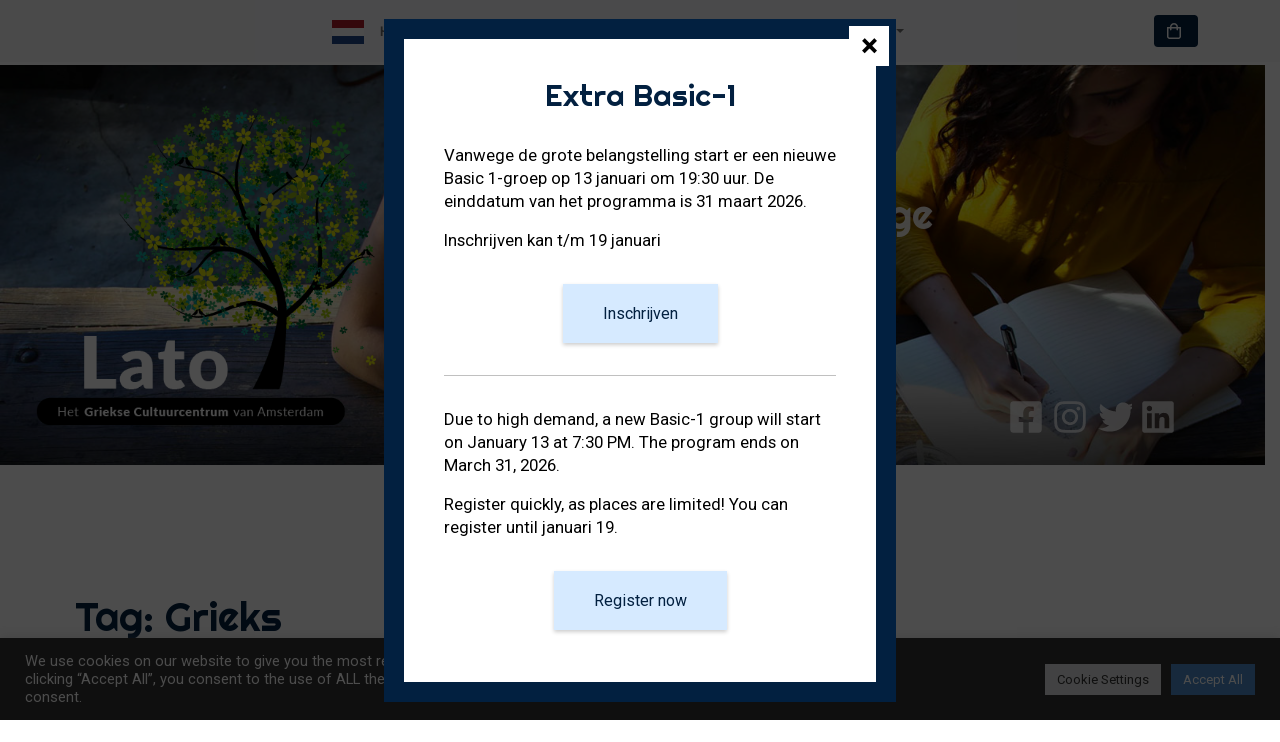

--- FILE ---
content_type: text/html; charset=UTF-8
request_url: https://griekse-les.nl/tag/grieks/
body_size: 30463
content:
<!doctype html>
<html lang="nl-NL">

<head>
    <meta charset="UTF-8">
    <meta name="viewport" content="width=device-width, initial-scale=1">
    <link rel="profile" href="https://gmpg.org/xfn/11">
    <!-- Favicons -->
    <link rel="apple-touch-icon" sizes="180x180"
        href="https://griekse-les.nl/wp-content/themes/bootcommerce-5-child/img/favicon/apple-touch-icon.png">
    <link rel="icon" type="image/png" sizes="32x32"
        href="https://griekse-les.nl/wp-content/themes/bootcommerce-5-child/img/favicon/favicon-32x32.png">
    <link rel="icon" type="image/png" sizes="16x16"
        href="https://griekse-les.nl/wp-content/themes/bootcommerce-5-child/img/favicon/favicon-16x16.png">
    <link rel="manifest" href="https://griekse-les.nl/wp-content/themes/bootcommerce-5-child/img/favicon/site.webmanifest">
    <link rel="mask-icon" href="https://griekse-les.nl/wp-content/themes/bootcommerce-5-child/img/favicon/safari-pinned-tab.svg"
        color="#4C8BCA">
    <meta name="msapplication-TileColor" content="#ffffff">
    <meta name="theme-color" content="#ffffff">


    <link rel="preconnect" href="https://fonts.googleapis.com">
    <link rel="preconnect" href="https://fonts.gstatic.com" crossorigin>
    <link href="https://fonts.googleapis.com/css2?family=Righteous&display=swap" rel="stylesheet">
    <link href="https://fonts.googleapis.com/css2?family=Roboto:wght@300;400&display=swap" rel="stylesheet">


    <!-- Loads the internal WP jQuery. Required if a 3rd party plugin loads jQuery in header instead in footer -->
    
    <meta name='robots' content='index, follow, max-image-preview:large, max-snippet:-1, max-video-preview:-1' />

	<!-- This site is optimized with the Yoast SEO plugin v26.7 - https://yoast.com/wordpress/plugins/seo/ -->
	<title>Grieks Archives - Griekse Les | Lato Cultuur Centrum</title>
	<link rel="canonical" href="https://griekse-les.nl/tag/grieks/" />
	<meta property="og:locale" content="nl_NL" />
	<meta property="og:type" content="article" />
	<meta property="og:title" content="Grieks Archives - Griekse Les | Lato Cultuur Centrum" />
	<meta property="og:url" content="https://griekse-les.nl/tag/grieks/" />
	<meta property="og:site_name" content="Griekse Les | Lato Cultuur Centrum" />
	<meta name="twitter:card" content="summary_large_image" />
	<meta name="twitter:site" content="@LatoTaal" />
	<script type="application/ld+json" class="yoast-schema-graph">{"@context":"https://schema.org","@graph":[{"@type":"CollectionPage","@id":"https://griekse-les.nl/tag/grieks/","url":"https://griekse-les.nl/tag/grieks/","name":"Grieks Archives - Griekse Les | Lato Cultuur Centrum","isPartOf":{"@id":"https://griekse-les.nl/#website"},"breadcrumb":{"@id":"https://griekse-les.nl/tag/grieks/#breadcrumb"},"inLanguage":"nl-NL"},{"@type":"BreadcrumbList","@id":"https://griekse-les.nl/tag/grieks/#breadcrumb","itemListElement":[{"@type":"ListItem","position":1,"name":"Home","item":"https://griekse-les.nl/"},{"@type":"ListItem","position":2,"name":"Grieks"}]},{"@type":"WebSite","@id":"https://griekse-les.nl/#website","url":"https://griekse-les.nl/","name":"Griekse Les | Lato Cultuur Centrum","description":"","potentialAction":[{"@type":"SearchAction","target":{"@type":"EntryPoint","urlTemplate":"https://griekse-les.nl/?s={search_term_string}"},"query-input":{"@type":"PropertyValueSpecification","valueRequired":true,"valueName":"search_term_string"}}],"inLanguage":"nl-NL"}]}</script>
	<!-- / Yoast SEO plugin. -->


<link href='https://fonts.gstatic.com' crossorigin rel='preconnect' />
<link rel="alternate" type="application/rss+xml" title="Griekse Les | Lato Cultuur Centrum &raquo; feed" href="https://griekse-les.nl/feed/" />
<link rel="alternate" type="application/rss+xml" title="Griekse Les | Lato Cultuur Centrum &raquo; reacties feed" href="https://griekse-les.nl/comments/feed/" />
<link rel="alternate" type="application/rss+xml" title="Griekse Les | Lato Cultuur Centrum &raquo; Grieks tag feed" href="https://griekse-les.nl/tag/grieks/feed/" />
<style id='wp-img-auto-sizes-contain-inline-css' type='text/css'>
img:is([sizes=auto i],[sizes^="auto," i]){contain-intrinsic-size:3000px 1500px}
/*# sourceURL=wp-img-auto-sizes-contain-inline-css */
</style>
<style id='wp-emoji-styles-inline-css' type='text/css'>

	img.wp-smiley, img.emoji {
		display: inline !important;
		border: none !important;
		box-shadow: none !important;
		height: 1em !important;
		width: 1em !important;
		margin: 0 0.07em !important;
		vertical-align: -0.1em !important;
		background: none !important;
		padding: 0 !important;
	}
/*# sourceURL=wp-emoji-styles-inline-css */
</style>
<link rel='stylesheet' id='wp-components-css' href='https://griekse-les.nl/wp-includes/css/dist/components/style.min.css?ver=6.9' type='text/css' media='all' />
<link rel='stylesheet' id='wp-preferences-css' href='https://griekse-les.nl/wp-includes/css/dist/preferences/style.min.css?ver=6.9' type='text/css' media='all' />
<link rel='stylesheet' id='wp-block-editor-css' href='https://griekse-les.nl/wp-includes/css/dist/block-editor/style.min.css?ver=6.9' type='text/css' media='all' />
<link rel='stylesheet' id='popup-maker-block-library-style-css' href='https://griekse-les.nl/wp-content/plugins/popup-maker/dist/packages/block-library-style.css?ver=dbea705cfafe089d65f1' type='text/css' media='all' />
<link rel='stylesheet' id='cookie-law-info-css' href='https://griekse-les.nl/wp-content/plugins/cookie-law-info/legacy/public/css/cookie-law-info-public.css?ver=3.3.9.1' type='text/css' media='all' />
<link rel='stylesheet' id='cookie-law-info-gdpr-css' href='https://griekse-les.nl/wp-content/plugins/cookie-law-info/legacy/public/css/cookie-law-info-gdpr.css?ver=3.3.9.1' type='text/css' media='all' />
<style id='woocommerce-inline-inline-css' type='text/css'>
.woocommerce form .form-row .required { visibility: visible; }
/*# sourceURL=woocommerce-inline-inline-css */
</style>
<link rel='stylesheet' id='parent-style-css' href='https://griekse-les.nl/wp-content/themes/bootscore-5/style.css?ver=rvb.123' type='text/css' media='all' />
<link rel='stylesheet' id='woocommerce-css' href='https://griekse-les.nl/wp-content/themes/bootscore-5/woocommerce/css/woocommerce-style.css?ver=6.9' type='text/css' media='all' />
<link rel='stylesheet' id='bootstrap-css' href='https://griekse-les.nl/wp-content/themes/bootscore-5/css/lib/bootstrap.min.css?ver=6.9' type='text/css' media='all' />
<link rel='stylesheet' id='bootscore-style-css' href='https://griekse-les.nl/wp-content/themes/bootcommerce-5-child/style.css?ver=6.9' type='text/css' media='all' />
<link rel='stylesheet' id='mollie-applepaydirect-css' href='https://griekse-les.nl/wp-content/plugins/mollie-payments-for-woocommerce/public/css/mollie-applepaydirect.min.css?ver=1766268599' type='text/css' media='screen' />
<link rel='stylesheet' id='popup-maker-site-css' href='//griekse-les.nl/wp-content/uploads/pum/pum-site-styles.css?generated=1768315805&#038;ver=1.21.5' type='text/css' media='all' />
<script type="text/javascript" src="https://griekse-les.nl/wp-includes/js/jquery/jquery.min.js?ver=3.7.1" id="jquery-core-js"></script>
<script type="text/javascript" id="cookie-law-info-js-extra">
/* <![CDATA[ */
var Cli_Data = {"nn_cookie_ids":["pll_language","cookielawinfo-checkbox-functional","cookielawinfo-checkbox-necessary","cookielawinfo-checkbox-performance","cookielawinfo-checkbox-analytics","cookielawinfo-checkbox-advertisement","cookielawinfo-checkbox-others"],"cookielist":[],"non_necessary_cookies":{"functional":["pll_language"],"others":["cookietest_rvb"]},"ccpaEnabled":"","ccpaRegionBased":"","ccpaBarEnabled":"","strictlyEnabled":["necessary","obligatoire"],"ccpaType":"gdpr","js_blocking":"1","custom_integration":"","triggerDomRefresh":"","secure_cookies":""};
var cli_cookiebar_settings = {"animate_speed_hide":"500","animate_speed_show":"500","background":"#333333","border":"#b1a6a6c2","border_on":"","button_1_button_colour":"#4c8bca","button_1_button_hover":"#3d6fa2","button_1_link_colour":"#fff","button_1_as_button":"1","button_1_new_win":"","button_2_button_colour":"#333","button_2_button_hover":"#292929","button_2_link_colour":"#444","button_2_as_button":"","button_2_hidebar":"","button_3_button_colour":"#dedfe0","button_3_button_hover":"#b2b2b3","button_3_link_colour":"#333333","button_3_as_button":"1","button_3_new_win":"","button_4_button_colour":"#dedfe0","button_4_button_hover":"#b2b2b3","button_4_link_colour":"#333333","button_4_as_button":"1","button_7_button_colour":"#4c8bca","button_7_button_hover":"#3d6fa2","button_7_link_colour":"#fff","button_7_as_button":"1","button_7_new_win":"","font_family":"inherit","header_fix":"","notify_animate_hide":"1","notify_animate_show":"","notify_div_id":"#cookie-law-info-bar","notify_position_horizontal":"right","notify_position_vertical":"bottom","scroll_close":"","scroll_close_reload":"","accept_close_reload":"1","reject_close_reload":"1","showagain_tab":"1","showagain_background":"#fff","showagain_border":"#000","showagain_div_id":"#cookie-law-info-again","showagain_x_position":"100px","text":"#ffffff","show_once_yn":"","show_once":"10000","logging_on":"","as_popup":"","popup_overlay":"1","bar_heading_text":"","cookie_bar_as":"banner","popup_showagain_position":"bottom-right","widget_position":"left"};
var log_object = {"ajax_url":"https://griekse-les.nl/wp-admin/admin-ajax.php"};
//# sourceURL=cookie-law-info-js-extra
/* ]]> */
</script>
<script type="text/javascript" src="https://griekse-les.nl/wp-content/plugins/cookie-law-info/legacy/public/js/cookie-law-info-public.js?ver=3.3.9.1" id="cookie-law-info-js"></script>
<link rel="https://api.w.org/" href="https://griekse-les.nl/wp-json/" /><link rel="alternate" title="JSON" type="application/json" href="https://griekse-les.nl/wp-json/wp/v2/tags/233" /><link rel="EditURI" type="application/rsd+xml" title="RSD" href="https://griekse-les.nl/xmlrpc.php?rsd" />
<meta name="generator" content="WordPress 6.9" />
<meta name="generator" content="WooCommerce 10.4.3" />
	<noscript><style>.woocommerce-product-gallery{ opacity: 1 !important; }</style></noscript>
	<link rel='stylesheet' id='wc-blocks-style-css' href='https://griekse-les.nl/wp-content/plugins/woocommerce/assets/client/blocks/wc-blocks.css?ver=wc-10.4.3' type='text/css' media='all' />
<link rel='stylesheet' id='cookie-law-info-table-css' href='https://griekse-les.nl/wp-content/plugins/cookie-law-info/legacy/public/css/cookie-law-info-table.css?ver=3.3.9.1' type='text/css' media='all' />
</head>

<body class="archive tag tag-grieks tag-233 wp-theme-bootscore-5 wp-child-theme-bootcommerce-5-child theme-bootscore-5 woocommerce-no-js hfeed">

    <div id="to-top"></div>

    <div id="page" class="site">

        <nav id="nav-main" class="navbar navbar-expand-lg navbar-light bg-light fixed-top">

            <div class="container">

                <button class="navbar-toggler border-0 focus-0 py-2 ps-0" type="button" data-bs-toggle="offcanvas"
                    data-bs-target="#offcanvas-navbar" aria-controls="offcanvas-navbar">

                    <svg style="fill:grey; margin: 0 4px 2px 0" xmlns="http://www.w3.org/2000/svg" width="32"
                        height="32" viewBox="0 0 448 512">
                        <path
                            d="M16 132h416c8.837 0 16-7.163 16-16V76c0-8.837-7.163-16-16-16H16C7.163 60 0 67.163 0 76v40c0 8.837 7.163 16 16 16zm0 160h416c8.837 0 16-7.163 16-16v-40c0-8.837-7.163-16-16-16H16c-8.837 0-16 7.163-16 16v40c0 8.837 7.163 16 16 16zm0 160h416c8.837 0 16-7.163 16-16v-40c0-8.837-7.163-16-16-16H16c-8.837 0-16 7.163-16 16v40c0 8.837 7.163 16 16 16z" />
                    </svg>
                </button>

                <!-- Top Nav Search Mobile -->
                <div class="top-nav-search-md d-lg-none ms-2">
                    <div class="dropdown">
                        <button class="btn btn-outline-secondary" type="button" id="dropdown-search"
                            data-bs-toggle="dropdown" aria-expanded="false">
                            <i class="fas fa-search"></i>
                        </button>
                        <div class="dropdown-search dropdown-menu position-fixed border-0 bg-light rounded-0 start-0 end-0"
                            aria-labelledby="dropdown-search">
                            <div class="container">
                                                            </div>
                        </div>
                    </div>
                </div>



                <!-- Top Nav Widget -->
                <div class="top-nav order-lg-1 flex-grow-1 flex-lg-grow-0 d-flex justify-content-start">
                                    </div>


                <div class="offcanvas offcanvas-start" tabindex="-1" data-bs-hideresize="true" id="offcanvas-navbar">
                    <div class="offcanvas-header cursor-pointer hover bg-light text-primary"
                        data-bs-dismiss="offcanvas">
                        Sluit menu <i class="fas fa-chevron-right"></i>
                    </div>
                    <div class="offcanvas-body justify-content-center">
                        <!-- Bootstrap 5 Nav Walker Main Menu -->
                        <ul id="bootscore-navbar" class="navbar-nav justify-content-center "><li  id="menu-item-9746-nl" class="lang-item lang-item-2 lang-item-nl current-lang lang-item-first menu-item menu-item-type-custom menu-item-object-custom nav-item nav-item-9746-nl"><a href="https://griekse-les.nl/tag/grieks/" class="nav-link "><img src="/wp-content/polylang/nl_NL.svg" alt="Nederlands" /></a></li>
<li  id="menu-item-9962" class="menu-item menu-item-type-post_type menu-item-object-page menu-item-home nav-item nav-item-9962"><a href="https://griekse-les.nl/" class="nav-link ">Home</a></li>
<li  id="menu-item-9971" class="menu-item menu-item-type-post_type menu-item-object-page menu-item-has-children dropdown nav-item nav-item-9971"><a href="https://griekse-les.nl/griekse-taal/" class="nav-link  dropdown-toggle" data-bs-toggle="dropdown" aria-haspopup="true" aria-expanded="false">Griekse taalcursussen</a>
<ul class="dropdown-menu  depth_0">
	<li  id="menu-item-9983" class="menu-item menu-item-type-post_type menu-item-object-page nav-item nav-item-9983"><a href="https://griekse-les.nl/griekse-lessen-cursus-agenda/" class="dropdown-item ">Cursus agenda</a></li>
	<li  id="menu-item-9980" class="menu-item menu-item-type-post_type menu-item-object-page nav-item nav-item-9980"><a href="https://griekse-les.nl/cursus-grieks-voor-beginners-amsterdam/" class="dropdown-item ">Grieks voor beginners</a></li>
	<li  id="menu-item-9963" class="menu-item menu-item-type-post_type menu-item-object-page nav-item nav-item-9963"><a href="https://griekse-les.nl/griekse-les-licht-gevorderden-amsterdam/" class="dropdown-item ">Grieks voor gevorderden</a></li>
	<li  id="menu-item-9965" class="menu-item menu-item-type-post_type menu-item-object-page nav-item nav-item-9965"><a href="https://griekse-les.nl/priveles-grieks/" class="dropdown-item ">Privé en semi-privé lessen</a></li>
	<li  id="menu-item-9984" class="menu-item menu-item-type-post_type menu-item-object-page nav-item nav-item-9984"><a href="https://griekse-les.nl/conversatie-cursus-grieks-in-amsterdam/" class="dropdown-item ">Conversatielessen Grieks</a></li>
	<li  id="menu-item-11640" class="menu-item menu-item-type-post_type menu-item-object-workshop nav-item nav-item-11640"><a href="https://griekse-les.nl/workshop/grieks-voor-op-vakantie/" class="dropdown-item ">Grieks voor op vakantie</a></li>
</ul>
</li>
<li  id="menu-item-11972" class="menu-item menu-item-type-post_type menu-item-object-page nav-item nav-item-11972"><a href="https://griekse-les.nl/hyflex-hybride-flexible-lessen-grieks/" class="nav-link ">HyFLex</a></li>
<li  id="menu-item-11605" class="menu-item menu-item-type-custom menu-item-object-custom menu-item-has-children dropdown nav-item nav-item-11605"><a href="#" class="nav-link  dropdown-toggle" data-bs-toggle="dropdown" aria-haspopup="true" aria-expanded="false">Griekse Language Labs</a>
<ul class="dropdown-menu  depth_0">
	<li  id="menu-item-11671" class="menu-item menu-item-type-post_type menu-item-object-page nav-item nav-item-11671"><a href="https://griekse-les.nl/griekse-taal-labs-agenda/" class="dropdown-item ">Agenda / Overzicht</a></li>
	<li  id="menu-item-12239" class="menu-item menu-item-type-post_type menu-item-object-workshop nav-item nav-item-12239"><a href="https://griekse-les.nl/workshop/griekse-les-morning-flow/" class="dropdown-item "><span style="color: red;">[ NIEUW ] </span> Morning Greek Flow</a></li>
	<li  id="menu-item-12242" class="menu-item menu-item-type-post_type menu-item-object-workshop nav-item nav-item-12242"><a href="https://griekse-les.nl/workshop/greek-it-easy/" class="dropdown-item "><span style="color: red;">[ NIEUW ] </span> Greek it Easy</a></li>
	<li  id="menu-item-11607" class="menu-item menu-item-type-post_type menu-item-object-workshop nav-item nav-item-11607"><a href="https://griekse-les.nl/workshop/grieks-alfabet-lab/" class="dropdown-item ">Grieks Alfabet Lab</a></li>
	<li  id="menu-item-11609" class="menu-item menu-item-type-post_type menu-item-object-workshop nav-item nav-item-11609"><a href="https://griekse-les.nl/workshop/griekse-vakantie-survival-lab-deel-1/" class="dropdown-item ">Griekse Vakantie Survival Lab – deel 1</a></li>
	<li  id="menu-item-11606" class="menu-item menu-item-type-post_type menu-item-object-workshop nav-item nav-item-11606"><a href="https://griekse-les.nl/workshop/griekse-vakantie-survival-lab-deel-2/" class="dropdown-item ">Griekse Vakantie Survival Lab – deel 2</a></li>
	<li  id="menu-item-11608" class="menu-item menu-item-type-post_type menu-item-object-workshop nav-item nav-item-11608"><a href="https://griekse-les.nl/workshop/grieks-examen-lab/" class="dropdown-item ">Grieks Examen Lab</a></li>
</ul>
</li>
<li  id="menu-item-9940" class="menu-item menu-item-type-post_type menu-item-object-page menu-item-has-children dropdown nav-item nav-item-9940"><a href="https://griekse-les.nl/over-lato/" class="nav-link  dropdown-toggle" data-bs-toggle="dropdown" aria-haspopup="true" aria-expanded="false">Info</a>
<ul class="dropdown-menu  depth_0">
	<li  id="menu-item-10523" class="menu-item menu-item-type-post_type menu-item-object-page nav-item nav-item-10523"><a href="https://griekse-les.nl/over-lato/" class="dropdown-item ">Over Lato</a></li>
	<li  id="menu-item-11650" class="menu-item menu-item-type-post_type menu-item-object-page nav-item nav-item-11650"><a href="https://griekse-les.nl/hyflex-hybride-flexible-lessen-grieks/" class="dropdown-item ">HyFLex &#8211; Hybride Flexibele lessen</a></li>
	<li  id="menu-item-9956" class="menu-item menu-item-type-post_type menu-item-object-page nav-item nav-item-9956"><a href="https://griekse-les.nl/over-lato/veelgestelde-vragen/" class="dropdown-item ">Veelgestelde vragen</a></li>
	<li  id="menu-item-9941" class="menu-item menu-item-type-post_type menu-item-object-page nav-item nav-item-9941"><a href="https://griekse-les.nl/over-lato/de-boeken-die-wij-gebruiken/" class="dropdown-item ">De boeken die wij gebruiken</a></li>
	<li  id="menu-item-10401" class="menu-item menu-item-type-taxonomy menu-item-object-category nav-item nav-item-10401"><a href="https://griekse-les.nl/blog-nl/" class="dropdown-item ">Blog</a></li>
	<li  id="menu-item-9959" class="menu-item menu-item-type-post_type menu-item-object-page nav-item nav-item-9959"><a href="https://griekse-les.nl/over-lato/mijn-portfolio/" class="dropdown-item ">Portfolio</a></li>
	<li  id="menu-item-9961" class="menu-item menu-item-type-post_type menu-item-object-page nav-item nav-item-9961"><a href="https://griekse-les.nl/contact-us-nl/" class="dropdown-item ">Contact</a></li>
</ul>
</li>
</ul>                        <!-- Bootstrap 5 Nav Walker Main Menu End -->
                    </div>
                </div>





                <button class="cart-toggler right btn btn-outline-secondary ms-2 order-lg-3 position-relative"
                    type="button" data-bs-toggle="offcanvas" data-bs-target="#offcanvas-cart"
                    aria-controls="offcanvas-cart">

                    <svg style="fill: white; margin: 0 4px 2px 0" xmlns="http://www.w3.org/2000/svg" width="16"
                        height="16" viewBox="0 0 448 512">
                        <path
                            d="M352 128C352 57.42 294.579 0 224 0 153.42 0 96 57.42 96 128H0v304c0 44.183 35.817 80 80 80h288c44.183 0 80-35.817 80-80V128h-96zM224 48c44.112 0 80 35.888 80 80H144c0-44.112 35.888-80 80-80zm176 384c0 17.645-14.355 32-32 32H80c-17.645 0-32-14.355-32-32V176h48v40c0 13.255 10.745 24 24 24s24-10.745 24-24v-40h160v40c0 13.255 10.745 24 24 24s24-10.745 24-24v-40h48v256z" />
                    </svg>

                                        <span class="cart-content">
                                                                        </span>
                                    </button>

            </div><!-- container -->

        </nav>

        <!-- offcanvas user -->
        <div class="offcanvas offcanvas-start" tabindex="-1" id="offcanvas-user">
            <div class="offcanvas-header cursor-pointer hover bg-light text-primary" data-bs-dismiss="offcanvas">
                Sluit account <i class="fas fa-chevron-right"></i>
            </div>
            <div class="offcanvas-body">
                <div class="my-offcancas-account">
                    


    
            <p class="h2">Login</p>

            <div class="card mt-3 mb-4">

                <form class="card-body" method="post">

                    <input type="hidden" name="lang" value="nl" />
                    <p class="woocommerce-form-row woocommerce-form-row--wide form-row form-row-wide">
                        <label for="username">Gebruikersnaam of e-mailadres&nbsp;<span class="required">*</span></label>
                        <input type="text" class="woocommerce-Input woocommerce-Input--text input-text form-control" name="username" id="username" autocomplete="username" value="" />                    </p>
                    <p class="woocommerce-form-row woocommerce-form-row--wide form-row form-row-wide">
                        <label for="password">Wachtwoord&nbsp;<span class="required">*</span></label>
                        <input class="woocommerce-Input woocommerce-Input--text input-text form-control" type="password" name="password" id="password" autocomplete="current-password" />
                    </p>

                    
                    <p class="form-check mb-3">
                        <input name="rememberme" type="checkbox" class="form-check-input" id="rememberme" value="forever" />
                        <label class="form-check-label" for="rememberme">Onthouden</label>
                    </p>

                    <p class="form-row">
                        <input type="hidden" id="woocommerce-login-nonce" name="woocommerce-login-nonce" value="73f73824e6" /><input type="hidden" name="_wp_http_referer" value="/tag/grieks/" />                        <button type="submit" class="woocommerce-form-login__submit btn btn-outline-primary" name="login" value="Inloggen">Inloggen</button>
                    </p>
                    <p class="woocommerce-LostPassword lost_password mb-0 mt-3">
                        <a href="https://griekse-les.nl/my-account/lost-password/">Je wachtwoord vergeten?</a>
                    </p>

                    
                </form>

            </div>

            
    
                </div>
            </div>
        </div>

        <!-- offcanvas cart -->
        <div class="offcanvas offcanvas-end" tabindex="-1" id="offcanvas-cart">
            <div class="offcanvas-header cursor-pointer hover bg-light text-primary" data-bs-dismiss="offcanvas">
                <i class="fas fa-chevron-left"></i> Ga verder met winkelen            </div>
            <div class="offcanvas-body p-0">
                <div
                    class="cart-loader bg-white position-absolute end-0 bottom-0 start-0 d-flex align-items-center justify-content-center">
                    <div class="loader-icon ">
                        <div class="spinner-border text-primary"></div>
                    </div>
                </div>
                <div class="cart-list">

                    <h2 class="p-3">Winkelwagen</h2>
                    <div class="widget_shopping_cart_content">

<p class="woocommerce-mini-cart__empty-message alert alert-info mx-3">
    Geen producten in de winkelwagen.</p>


</div>
                </div>
            </div>
        </div>


        

        <header id="masthead" class="site-header">



            <!-- Logo -->
            <div class="siteheader__logocontainer">

                <a class="" href="https://griekse-les.nl">
                    <img src="https://griekse-les.nl/wp-content/themes/bootcommerce-5-child/img/logo/logo-lato.png"
                        alt="logo" height="320" width="340" class="wooha">
                </a>
            </div>


            <!-- Middlebox -->
            <div class="siteheader__ctacontainer">

                <h1 class="">
                    To have
                    another language</h1>
                <h4 class="">
                    is to posess a second soul </h4>

                                <a href="/griekse-taal" class="siteheader__ctabutton">Naar de cursussen</a>

                            </div>


            <!-- Social -->
            <div class="siteheader__socialcontainer">

                <div class="px-1"><a href="https://www.facebook.com/latocultuurcentrum/" target="_blank" rel="nofollow"
                        title="Facebook">
                        <svg class="social-icon" width="36" height="36" viewBox="0 0 448 512">
                            <path
                                d="M400 32H48A48 48 0 0 0 0 80v352a48 48 0 0 0 48 48h137.25V327.69h-63V256h63v-54.64c0-62.15 37-96.48 93.67-96.48 27.14 0 55.52 4.84 55.52 4.84v61h-31.27c-30.81 0-40.42 19.12-40.42 38.73V256h68.78l-11 71.69h-57.78V480H400a48 48 0 0 0 48-48V80a48 48 0 0 0-48-48z" />
                        </svg></a></div>



                <div class="px-1"><a href="https://www.instagram.com/latocultuurcentrum" target="_blank" rel="nofollow"
                        title="Instagram">
                        <svg class="social-icon social-icon--alt" width="36" height="36" viewBox="0 0 448 512">
                            <path
                                d="M224.1 141c-63.6 0-114.9 51.3-114.9 114.9s51.3 114.9 114.9 114.9S339 319.5 339 255.9 287.7 141 224.1 141zm0 189.6c-41.1 0-74.7-33.5-74.7-74.7s33.5-74.7 74.7-74.7 74.7 33.5 74.7 74.7-33.6 74.7-74.7 74.7zm146.4-194.3c0 14.9-12 26.8-26.8 26.8-14.9 0-26.8-12-26.8-26.8s12-26.8 26.8-26.8 26.8 12 26.8 26.8zm76.1 27.2c-1.7-35.9-9.9-67.7-36.2-93.9-26.2-26.2-58-34.4-93.9-36.2-37-2.1-147.9-2.1-184.9 0-35.8 1.7-67.6 9.9-93.9 36.1s-34.4 58-36.2 93.9c-2.1 37-2.1 147.9 0 184.9 1.7 35.9 9.9 67.7 36.2 93.9s58 34.4 93.9 36.2c37 2.1 147.9 2.1 184.9 0 35.9-1.7 67.7-9.9 93.9-36.2 26.2-26.2 34.4-58 36.2-93.9 2.1-37 2.1-147.8 0-184.8zM398.8 388c-7.8 19.6-22.9 34.7-42.6 42.6-29.5 11.7-99.5 9-132.1 9s-102.7 2.6-132.1-9c-19.6-7.8-34.7-22.9-42.6-42.6-11.7-29.5-9-99.5-9-132.1s-2.6-102.7 9-132.1c7.8-19.6 22.9-34.7 42.6-42.6 29.5-11.7 99.5-9 132.1-9s102.7-2.6 132.1 9c19.6 7.8 34.7 22.9 42.6 42.6 11.7 29.5 9 99.5 9 132.1s2.7 102.7-9 132.1z" />
                        </svg></a></div>

                <div class="px-1"><a href="https://twitter.com/LatoTaal" target="_blank" rel="nofollow" title="Twitter">
                        <svg class="social-icon" width="36" height="36" viewBox="0 0 448 512">
                            <path
                                d="M459.37 151.716c.325 4.548.325 9.097.325 13.645 0 138.72-105.583 298.558-298.558 298.558-59.452 0-114.68-17.219-161.137-47.106 8.447.974 16.568 1.299 25.34 1.299 49.055 0 94.213-16.568 130.274-44.832-46.132-.975-84.792-31.188-98.112-72.772 6.498.974 12.995 1.624 19.818 1.624 9.421 0 18.843-1.3 27.614-3.573-48.081-9.747-84.143-51.98-84.143-102.985v-1.299c13.969 7.797 30.214 12.67 47.431 13.319-28.264-18.843-46.781-51.005-46.781-87.391 0-19.492 5.197-37.36 14.294-52.954 51.655 63.675 129.3 105.258 216.365 109.807-1.624-7.797-2.599-15.918-2.599-24.04 0-57.828 46.782-104.934 104.934-104.934 30.213 0 57.502 12.67 76.67 33.137 23.715-4.548 46.456-13.32 66.599-25.34-7.798 24.366-24.366 44.833-46.132 57.827 21.117-2.273 41.584-8.122 60.426-16.243-14.292 20.791-32.161 39.308-52.628 54.253z" />
                        </svg></a></div>

                <div class="px-1"><a href="https://www.linkedin.com/in/katerinazahari/" target="_blank" rel="nofollow"
                        title="LinkedIn">
                        <svg class="social-icon social-icon--alt" width="36" height="36" viewBox="0 0 448 512">
                            <path
                                d="M416 32H31.9C14.3 32 0 46.5 0 64.3v383.4C0 465.5 14.3 480 31.9 480H416c17.6 0 32-14.5 32-32.3V64.3c0-17.8-14.4-32.3-32-32.3zM135.4 416H69V202.2h66.5V416zm-33.2-243c-21.3 0-38.5-17.3-38.5-38.5S80.9 96 102.2 96c21.2 0 38.5 17.3 38.5 38.5 0 21.3-17.2 38.5-38.5 38.5zm282.1 243h-66.4V312c0-24.8-.5-56.7-34.5-56.7-34.6 0-39.9 27-39.9 54.9V416h-66.4V202.2h63.7v29.2h.9c8.9-16.8 30.6-34.5 62.9-34.5 67.2 0 79.7 44.3 79.7 101.9V416z" />
                        </svg></a>
                </div>

            </div>



        </header><!-- #masthead -->
<div id="content" class="site-content container py-5 mt-5">
    <div id="primary" class="content-area">
        
        <!-- Hook to add something nice -->
          

        <div class="row">
            <div class="col">

                <main id="main" class="site-main">

                    <!-- Title & Description -->
                    <header class="page-header mb-4">
                        <h1>Tag: <span>Grieks</span></h1>
                                            </header>

                    <!-- Grid Layout -->
                                                            <div class="card horizontal mb-4">
                        <div class="row">
                            <!-- Featured Image-->
                                                        <div class="col">
                                <div class="card-body">
                                    
                                    <div class="category-badge mb-2"><a href="https://griekse-les.nl/blog-nl/taal/" class="badge bg-secondary">Taal</a></div>                                    
                                    <!-- Title -->
                                    <h2 class="blog-post-title">
                                        <a href="https://griekse-les.nl/over-winden-en-wateren/">
                                            &#8220;Over winden en wateren&#8221;                                        </a>
                                    </h2>
                                    <!-- Meta -->
                                                                        <small class="text-muted mb-2">
                                        <span class="posted-on"><span rel="bookmark"><time class="updated" datetime="2025-08-25T00:45:05+02:00">augustus 25, 2025</time></span></span>                                    </small>
                                                                        <!-- Excerpt & Read more -->
                                    <div class="card-text mt-auto">
                                        <p>&#8220;Περί ανέμων και υδάτων&#8221; Ken je wat losse woorden woorden en probeer je te begrijpen wat je Griekse vrienden zeggen, maar lukt dat nooit? Ben je in Griekenland en merk je dat mensen bepaalde woorden gebruiken om iets te zeggen en daar iets anders mee bedoelen? Misschien is dit het juiste moment om de speelse [&hellip;]</p>
 <a class="read-more" href="https://griekse-les.nl/over-winden-en-wateren/">Lees verder »</a>
                                    </div>
                                    <!-- Tags -->
                                    <div class="tags-links mt-2">Getagd <a class="badge bg-secondary" href="https://griekse-les.nl/tag/grieks/" rel="tag">Grieks</a> <a class="badge bg-secondary" href="https://griekse-les.nl/tag/uitdrukkingen/" rel="tag">uitdrukkingen</a> <a class="badge bg-secondary" href="https://griekse-les.nl/tag/weet-je-dat/" rel="tag">weet je dat?</a></div>                                </div>
                            </div>
                        </div>
                    </div>
                                        <div class="card horizontal mb-4">
                        <div class="row">
                            <!-- Featured Image-->
                                                        <div class="col">
                                <div class="card-body">
                                    
                                    <div class="category-badge mb-2"><a href="https://griekse-les.nl/blog-nl/griekenland-bestemmingen-plaatsen/" class="badge bg-secondary">Griekenland, Bestemmingen, Plaatsen</a> <a href="https://griekse-les.nl/blog-nl/taal/" class="badge bg-secondary">Taal</a></div>                                    
                                    <!-- Title -->
                                    <h2 class="blog-post-title">
                                        <a href="https://griekse-les.nl/koekoek-de-gevleugelde-klok-van-de-lente/">
                                            Koekoek: de gevleugelde klok van de lente                                        </a>
                                    </h2>
                                    <!-- Meta -->
                                                                        <small class="text-muted mb-2">
                                        <span class="posted-on"><span rel="bookmark"><time class="updated" datetime="2025-07-17T08:50:47+02:00">juli 17, 2025</time></span></span>                                    </small>
                                                                        <!-- Excerpt & Read more -->
                                    <div class="card-text mt-auto">
                                        <p>De koekoek riep. Is de lente hier? De koekoek is in de Griekse traditie nauw verwant aan de lente, net zoals de zwaluw. Beide trekvogels verlaten Griekenland als het weer afkoelt en keren terug in de lente. Hun verschijning markeert dus de overgang naar een nieuw tijdperk en wordt geïdentificeerd met de regeneratie van de [&hellip;]</p>
 <a class="read-more" href="https://griekse-les.nl/koekoek-de-gevleugelde-klok-van-de-lente/">Lees verder »</a>
                                    </div>
                                    <!-- Tags -->
                                    <div class="tags-links mt-2">Getagd <a class="badge bg-secondary" href="https://griekse-les.nl/tag/griekenland/" rel="tag">Griekenland</a> <a class="badge bg-secondary" href="https://griekse-les.nl/tag/grieks/" rel="tag">Grieks</a> <a class="badge bg-secondary" href="https://griekse-les.nl/tag/lente/" rel="tag">lente</a> <a class="badge bg-secondary" href="https://griekse-les.nl/tag/uitdrukkingen/" rel="tag">uitdrukkingen</a> <a class="badge bg-secondary" href="https://griekse-les.nl/tag/weet-je-dat/" rel="tag">weet je dat?</a></div>                                </div>
                            </div>
                        </div>
                    </div>
                                        <div class="card horizontal mb-4">
                        <div class="row">
                            <!-- Featured Image-->
                                                        <div class="col">
                                <div class="card-body">
                                    
                                    <div class="category-badge mb-2"><a href="https://griekse-les.nl/blog-nl/" class="badge bg-secondary">Blog</a> <a href="https://griekse-les.nl/blog-nl/taal/" class="badge bg-secondary">Taal</a></div>                                    
                                    <!-- Title -->
                                    <h2 class="blog-post-title">
                                        <a href="https://griekse-les.nl/kat-taal-idiomen-uidrukkingen/">
                                            &#8220;Kat taal&#8221;: idiomen &#038; uidrukkingen                                        </a>
                                    </h2>
                                    <!-- Meta -->
                                                                        <small class="text-muted mb-2">
                                        <span class="posted-on"><span rel="bookmark"><time class="updated" datetime="2025-05-30T19:31:30+02:00">mei 30, 2025</time></span></span>                                    </small>
                                                                        <!-- Excerpt & Read more -->
                                    <div class="card-text mt-auto">
                                        <p>Het zijn onze metgezellen in het dagelijks leven van vroeger tot nu toe. In het verleden woonden ze samen met mensen om praktische redenen. Tegenwoordig maken ze deel uit van ons leven en ontspannen ze ons met hun spelletjes. En natuurlijk hebben zoveel jaren van samenwonen hun voetsporen achtergelaten; niet alleen in ons, maar ook [&hellip;]</p>
 <a class="read-more" href="https://griekse-les.nl/kat-taal-idiomen-uidrukkingen/">Lees verder »</a>
                                    </div>
                                    <!-- Tags -->
                                    <div class="tags-links mt-2">Getagd <a class="badge bg-secondary" href="https://griekse-les.nl/tag/griekenland/" rel="tag">Griekenland</a> <a class="badge bg-secondary" href="https://griekse-les.nl/tag/grieks/" rel="tag">Grieks</a> <a class="badge bg-secondary" href="https://griekse-les.nl/tag/spreekwoorden/" rel="tag">spreekwoorden</a> <a class="badge bg-secondary" href="https://griekse-les.nl/tag/taalspelletjes/" rel="tag">taalspelletjes</a> <a class="badge bg-secondary" href="https://griekse-les.nl/tag/uitdrukkingen/" rel="tag">uitdrukkingen</a></div>                                </div>
                            </div>
                        </div>
                    </div>
                                        <div class="card horizontal mb-4">
                        <div class="row">
                            <!-- Featured Image-->
                                                        <div class="col">
                                <div class="card-body">
                                    
                                    <div class="category-badge mb-2"><a href="https://griekse-les.nl/blog-nl/cultuur-laografie-tradities/" class="badge bg-secondary">Cultuur, Laografie, Tradities</a> <a href="https://griekse-les.nl/blog-nl/oudheidkunde/" class="badge bg-secondary">Oudheidkunde</a> <a href="https://griekse-les.nl/blog-nl/taal/" class="badge bg-secondary">Taal</a></div>                                    
                                    <!-- Title -->
                                    <h2 class="blog-post-title">
                                        <a href="https://griekse-les.nl/de-kunst-van-graffiti-vanaf-de-oudheid-tot-aan-onze-dagen/">
                                            De kunst van Graffiti vanaf de oudheid tot aan onze dagen                                        </a>
                                    </h2>
                                    <!-- Meta -->
                                                                        <small class="text-muted mb-2">
                                        <span class="posted-on"><span rel="bookmark"><time class="updated" datetime="2025-08-04T23:15:08+02:00">augustus 4, 2025</time></span></span>                                    </small>
                                                                        <!-- Excerpt & Read more -->
                                    <div class="card-text mt-auto">
                                        <p>Moderne steden: zwart en wit leven op een gekleurde achtergrond! De geest van onze tijd, uitgedrukt in de vorm van gekleurde vormen, afbeeldingen en handtekeningen op betonnen muren. Graffiti en tags: een nieuwe vorm van kunst die ons leven de afgelopen jaren is binnengedrongen. Velen vinden het lelijk. Vele anderen denken van hun kant dat [&hellip;]</p>
 <a class="read-more" href="https://griekse-les.nl/de-kunst-van-graffiti-vanaf-de-oudheid-tot-aan-onze-dagen/">Lees verder »</a>
                                    </div>
                                    <!-- Tags -->
                                    <div class="tags-links mt-2">Getagd <a class="badge bg-secondary" href="https://griekse-les.nl/tag/akropolis/" rel="tag">Akropolis</a> <a class="badge bg-secondary" href="https://griekse-les.nl/tag/griekenland/" rel="tag">Griekenland</a> <a class="badge bg-secondary" href="https://griekse-les.nl/tag/grieks/" rel="tag">Grieks</a> <a class="badge bg-secondary" href="https://griekse-les.nl/tag/monumenten/" rel="tag">monumenten</a> <a class="badge bg-secondary" href="https://griekse-les.nl/tag/ontdekken/" rel="tag">ontdekken</a> <a class="badge bg-secondary" href="https://griekse-les.nl/tag/oud-griekenland/" rel="tag">oud Griekenland</a> <a class="badge bg-secondary" href="https://griekse-les.nl/tag/weet-je-dat/" rel="tag">weet je dat?</a></div>                                </div>
                            </div>
                        </div>
                    </div>
                                        <div class="card horizontal mb-4">
                        <div class="row">
                            <!-- Featured Image-->
                                                        <div class="col">
                                <div class="card-body">
                                    
                                    <div class="category-badge mb-2"><a href="https://griekse-les.nl/blog-nl/cultuur-laografie-tradities/" class="badge bg-secondary">Cultuur, Laografie, Tradities</a> <a href="https://griekse-les.nl/blog-nl/taal/" class="badge bg-secondary">Taal</a></div>                                    
                                    <!-- Title -->
                                    <h2 class="blog-post-title">
                                        <a href="https://griekse-les.nl/de-verdwijnende-gefloten-taal-van-griekenland/">
                                            De verdwijnende gefloten taal van Griekenland.                                        </a>
                                    </h2>
                                    <!-- Meta -->
                                                                        <small class="text-muted mb-2">
                                        <span class="posted-on"><span rel="bookmark"><time class="updated" datetime="2025-07-15T14:42:20+02:00">juli 15, 2025</time></span></span>                                    </small>
                                                                        <!-- Excerpt & Read more -->
                                    <div class="card-text mt-auto">
                                        <p>Hoe goed kan iemand Griekenland kennen? Wat het antwoord ook is, het is zeker dat je in Griekenland altijd nieuwe verborgen plekken kunt ontdekken die je zullen verrassen. Dus, zelfs al is het eiland Εvia bekend, het kleine dorpje Antia blijft voor velen onbekend. Maar niet voor taalkundigen! Antia is diep in de zuidoostelijke hoek [&hellip;]</p>
 <a class="read-more" href="https://griekse-les.nl/de-verdwijnende-gefloten-taal-van-griekenland/">Lees verder »</a>
                                    </div>
                                    <!-- Tags -->
                                    <div class="tags-links mt-2">Getagd <a class="badge bg-secondary" href="https://griekse-les.nl/tag/evia/" rel="tag">Evia</a> <a class="badge bg-secondary" href="https://griekse-les.nl/tag/grammatica/" rel="tag">grammatica</a> <a class="badge bg-secondary" href="https://griekse-les.nl/tag/griekenland/" rel="tag">Griekenland</a> <a class="badge bg-secondary" href="https://griekse-les.nl/tag/grieks/" rel="tag">Grieks</a> <a class="badge bg-secondary" href="https://griekse-les.nl/tag/griekse-eilanden/" rel="tag">Griekse eilanden</a> <a class="badge bg-secondary" href="https://griekse-les.nl/tag/onbekend-griekenland/" rel="tag">onbekend Griekenland</a> <a class="badge bg-secondary" href="https://griekse-les.nl/tag/ontdekken/" rel="tag">ontdekken</a> <a class="badge bg-secondary" href="https://griekse-les.nl/tag/weet-je-dat/" rel="tag">weet je dat?</a></div>                                </div>
                            </div>
                        </div>
                    </div>
                                        <div class="card horizontal mb-4">
                        <div class="row">
                            <!-- Featured Image-->
                                                        <div class="col">
                                <div class="card-body">
                                    
                                    <div class="category-badge mb-2"><a href="https://griekse-les.nl/blog-nl/taal/" class="badge bg-secondary">Taal</a></div>                                    
                                    <!-- Title -->
                                    <h2 class="blog-post-title">
                                        <a href="https://griekse-les.nl/grieks-met-een-zwarte-achtergrond/">
                                            Grieks met een&#8230; &#8220;zwarte&#8221; achtergrond.                                        </a>
                                    </h2>
                                    <!-- Meta -->
                                                                        <small class="text-muted mb-2">
                                        <span class="posted-on"><span rel="bookmark"><time class="updated" datetime="2025-05-29T19:11:45+02:00">mei 29, 2025</time></span></span>                                    </small>
                                                                        <!-- Excerpt & Read more -->
                                    <div class="card-text mt-auto">
                                        <p>Een van de meest populaire kleuren is zwart. Als een kleur symboliseert zwart de afwezigheid van kleuren en ook duisternis, angst of dood. Het is een strenge kleur en het inspireert stabiliteit en ernst. Om alle bovengenoemde redenen, wordt het voornamelijk met een negatieve betekenis in uitdrukkingen en spreekwoorden gebruikt. Hier kunt u enkele van [&hellip;]</p>
 <a class="read-more" href="https://griekse-les.nl/grieks-met-een-zwarte-achtergrond/">Lees verder »</a>
                                    </div>
                                    <!-- Tags -->
                                    <div class="tags-links mt-2">Getagd <a class="badge bg-secondary" href="https://griekse-les.nl/tag/grieks/" rel="tag">Grieks</a> <a class="badge bg-secondary" href="https://griekse-les.nl/tag/spreekwoorden/" rel="tag">spreekwoorden</a> <a class="badge bg-secondary" href="https://griekse-les.nl/tag/uitdrukkingen/" rel="tag">uitdrukkingen</a></div>                                </div>
                            </div>
                        </div>
                    </div>
                                        <div class="card horizontal mb-4">
                        <div class="row">
                            <!-- Featured Image-->
                                                        <div class="col">
                                <div class="card-body">
                                    
                                    <div class="category-badge mb-2"><a href="https://griekse-les.nl/blog-nl/cultuur-laografie-tradities/" class="badge bg-secondary">Cultuur, Laografie, Tradities</a> <a href="https://griekse-les.nl/blog-nl/taal/" class="badge bg-secondary">Taal</a></div>                                    
                                    <!-- Title -->
                                    <h2 class="blog-post-title">
                                        <a href="https://griekse-les.nl/het-verborgen-griekenland-van-italie/">
                                            Het &#8220;verborgen&#8221; Griekenland van Italië.                                        </a>
                                    </h2>
                                    <!-- Meta -->
                                                                        <small class="text-muted mb-2">
                                        <span class="posted-on"><span rel="bookmark"><time class="updated" datetime="2025-06-27T22:49:45+02:00">juni 27, 2025</time></span></span>                                    </small>
                                                                        <!-- Excerpt & Read more -->
                                    <div class="card-text mt-auto">
                                        <p>                                                                                                              [&hellip;]</p>
 <a class="read-more" href="https://griekse-les.nl/het-verborgen-griekenland-van-italie/">Lees verder »</a>
                                    </div>
                                    <!-- Tags -->
                                    <div class="tags-links mt-2">Getagd <a class="badge bg-secondary" href="https://griekse-les.nl/tag/grieks/" rel="tag">Grieks</a> <a class="badge bg-secondary" href="https://griekse-les.nl/tag/ontdekken/" rel="tag">ontdekken</a> <a class="badge bg-secondary" href="https://griekse-les.nl/tag/weet-je-dat/" rel="tag">weet je dat?</a></div>                                </div>
                            </div>
                        </div>
                    </div>
                                        <div class="card horizontal mb-4">
                        <div class="row">
                            <!-- Featured Image-->
                                                        <div class="col">
                                <div class="card-body">
                                    
                                    <div class="category-badge mb-2"><a href="https://griekse-les.nl/blog-nl/taal/" class="badge bg-secondary">Taal</a> <a href="https://griekse-les.nl/uncategorized-nl/" class="badge bg-secondary">Uncategorized</a></div>                                    
                                    <!-- Title -->
                                    <h2 class="blog-post-title">
                                        <a href="https://griekse-les.nl/de-scheepsramp-die-veranderde-in-een-alledaagse-griekse-uitdrukking/">
                                            De scheepsramp die veranderde in een alledaagse  Griekse uitdrukking                                        </a>
                                    </h2>
                                    <!-- Meta -->
                                                                        <small class="text-muted mb-2">
                                        <span class="posted-on"><span rel="bookmark"><time class="updated" datetime="2025-09-11T15:57:39+02:00">september 11, 2025</time></span></span>                                    </small>
                                                                        <!-- Excerpt & Read more -->
                                    <div class="card-text mt-auto">
                                        <p>&#8220;Het gebeurt/gebeurde van Popi&#8221; is een veel voorkomende uitdrukking die voornamelijk in Griekenland wordt gebruikt om absolute chaos, paniek of een volledig uit de hand gelopen situatie te beschrijven. Maar waar kwam dit vandaan? En hoe werd een tragische gebeurtenis een verhaal? Als je meer Grieks wilt leren, bekijk dan al onze cursussen hier! De [&hellip;]</p>
 <a class="read-more" href="https://griekse-les.nl/de-scheepsramp-die-veranderde-in-een-alledaagse-griekse-uitdrukking/">Lees verder »</a>
                                    </div>
                                    <!-- Tags -->
                                    <div class="tags-links mt-2">Getagd <a class="badge bg-secondary" href="https://griekse-les.nl/tag/griekenland/" rel="tag">Griekenland</a> <a class="badge bg-secondary" href="https://griekse-les.nl/tag/grieks/" rel="tag">Grieks</a> <a class="badge bg-secondary" href="https://griekse-les.nl/tag/onbekend-griekenland/" rel="tag">onbekend Griekenland</a> <a class="badge bg-secondary" href="https://griekse-les.nl/tag/ontdekken/" rel="tag">ontdekken</a> <a class="badge bg-secondary" href="https://griekse-les.nl/tag/verhalen/" rel="tag">verhalen</a> <a class="badge bg-secondary" href="https://griekse-les.nl/tag/weet-je-dat/" rel="tag">weet je dat?</a></div>                                </div>
                            </div>
                        </div>
                    </div>
                                        <div class="card horizontal mb-4">
                        <div class="row">
                            <!-- Featured Image-->
                                                        <div class="col">
                                <div class="card-body">
                                    
                                    <div class="category-badge mb-2"><a href="https://griekse-les.nl/blog-nl/cultuur-laografie-tradities/" class="badge bg-secondary">Cultuur, Laografie, Tradities</a> <a href="https://griekse-les.nl/blog-nl/taal/" class="badge bg-secondary">Taal</a></div>                                    
                                    <!-- Title -->
                                    <h2 class="blog-post-title">
                                        <a href="https://griekse-les.nl/de-zee-taal-van-griekenland-vol-1/">
                                            De &#8220;zee-taal&#8221; van Griekenland. / Vol 1                                        </a>
                                    </h2>
                                    <!-- Meta -->
                                                                        <small class="text-muted mb-2">
                                        <span class="posted-on"><span rel="bookmark"><time class="updated" datetime="2025-09-16T17:27:48+02:00">september 16, 2025</time></span></span>                                    </small>
                                                                        <!-- Excerpt & Read more -->
                                    <div class="card-text mt-auto">
                                        <p>De meest wijdverspreide Griekse zee-uitdrukkingen! Taal is niet statisch. Integendeel, het is iets dat in de loop van de tijd evolueert, met ons reist en wordt beïnvloed door onze gewoonten. Het is geen stel woorden en regels. Het is een communicatiecode en een manier om informatie uit te wisselen. Natuurlijk is het gerelateerd aan de [&hellip;]</p>
 <a class="read-more" href="https://griekse-les.nl/de-zee-taal-van-griekenland-vol-1/">Lees verder »</a>
                                    </div>
                                    <!-- Tags -->
                                    <div class="tags-links mt-2">Getagd <a class="badge bg-secondary" href="https://griekse-les.nl/tag/eten/" rel="tag">eten</a> <a class="badge bg-secondary" href="https://griekse-les.nl/tag/griekenland/" rel="tag">Griekenland</a> <a class="badge bg-secondary" href="https://griekse-les.nl/tag/grieks/" rel="tag">Grieks</a> <a class="badge bg-secondary" href="https://griekse-les.nl/tag/griekse-eilanden/" rel="tag">Griekse eilanden</a> <a class="badge bg-secondary" href="https://griekse-les.nl/tag/kreta/" rel="tag">Kreta</a> <a class="badge bg-secondary" href="https://griekse-les.nl/tag/peloponnesos/" rel="tag">Peloponnesos</a> <a class="badge bg-secondary" href="https://griekse-les.nl/tag/vasteland/" rel="tag">vasteland</a> <a class="badge bg-secondary" href="https://griekse-les.nl/tag/weet-je-dat/" rel="tag">weet je dat?</a> <a class="badge bg-secondary" href="https://griekse-les.nl/tag/zee/" rel="tag">zee</a></div>                                </div>
                            </div>
                        </div>
                    </div>
                                        <div class="card horizontal mb-4">
                        <div class="row">
                            <!-- Featured Image-->
                                                        <div class="col">
                                <div class="card-body">
                                    
                                    <div class="category-badge mb-2"><a href="https://griekse-les.nl/blog-nl/gastronomie-recepten/" class="badge bg-secondary">Gastronomie, Recepten</a> <a href="https://griekse-les.nl/blog-nl/taal/" class="badge bg-secondary">Taal</a></div>                                    
                                    <!-- Title -->
                                    <h2 class="blog-post-title">
                                        <a href="https://griekse-les.nl/de-taal-van-de-vegetariers-d/">
                                            De taal van de vegetariërs :D                                        </a>
                                    </h2>
                                    <!-- Meta -->
                                                                        <small class="text-muted mb-2">
                                        <span class="posted-on"><span rel="bookmark"><time class="updated" datetime="2025-04-14T10:43:42+02:00">april 14, 2025</time></span></span>                                    </small>
                                                                        <!-- Excerpt & Read more -->
                                    <div class="card-text mt-auto">
                                        <p>Veel voorkomende uitdrukkingen met groenten en fruit! Grieks heeft veel verschillende kanten. En het kan zeker allebei zijn: grappig en &#8230; heerlijk. Maar altijd &#8216;verrassend&#8217;!</p>
 <a class="read-more" href="https://griekse-les.nl/de-taal-van-de-vegetariers-d/">Lees verder »</a>
                                    </div>
                                    <!-- Tags -->
                                    <div class="tags-links mt-2">Getagd <a class="badge bg-secondary" href="https://griekse-les.nl/tag/eten/" rel="tag">eten</a> <a class="badge bg-secondary" href="https://griekse-les.nl/tag/gastronomie/" rel="tag">gastronomie</a> <a class="badge bg-secondary" href="https://griekse-les.nl/tag/grieks/" rel="tag">Grieks</a> <a class="badge bg-secondary" href="https://griekse-les.nl/tag/spreekwoorden/" rel="tag">spreekwoorden</a> <a class="badge bg-secondary" href="https://griekse-les.nl/tag/uitdrukkingen/" rel="tag">uitdrukkingen</a> <a class="badge bg-secondary" href="https://griekse-les.nl/tag/weet-je-dat/" rel="tag">weet je dat?</a></div>                                </div>
                            </div>
                        </div>
                    </div>
                                        <div class="card horizontal mb-4">
                        <div class="row">
                            <!-- Featured Image-->
                                                        <div class="col">
                                <div class="card-body">
                                    
                                    <div class="category-badge mb-2"><a href="https://griekse-les.nl/blog-nl/cultuur-laografie-tradities/" class="badge bg-secondary">Cultuur, Laografie, Tradities</a> <a href="https://griekse-les.nl/blog-nl/taal/" class="badge bg-secondary">Taal</a></div>                                    
                                    <!-- Title -->
                                    <h2 class="blog-post-title">
                                        <a href="https://griekse-les.nl/maanden-en-hun-naam/">
                                            Maanden en hun naam                                        </a>
                                    </h2>
                                    <!-- Meta -->
                                                                        <small class="text-muted mb-2">
                                        <span class="posted-on"><span rel="bookmark"><time class="updated" datetime="2025-05-17T01:55:10+02:00">mei 17, 2025</time></span></span>                                    </small>
                                                                        <!-- Excerpt & Read more -->
                                    <div class="card-text mt-auto">
                                        <p>Winter  maanden Hoewel januari vele malen zijn naam veranderde ter ere van verschillende keizers, is de officiële naam januari van Latijnse afkomst. Janus was de Romeinse bewaker van deuren en ook de god die het &#8216;nieuwe begin&#8217; en het einde beschermde. Hij had twee gezichten, waarvan de een naar voren keek en de ander naar [&hellip;]</p>
 <a class="read-more" href="https://griekse-les.nl/maanden-en-hun-naam/">Lees verder »</a>
                                    </div>
                                    <!-- Tags -->
                                    <div class="tags-links mt-2">Getagd <a class="badge bg-secondary" href="https://griekse-les.nl/tag/grieks/" rel="tag">Grieks</a> <a class="badge bg-secondary" href="https://griekse-les.nl/tag/maanden/" rel="tag">maanden</a> <a class="badge bg-secondary" href="https://griekse-les.nl/tag/ontdekken/" rel="tag">ontdekken</a> <a class="badge bg-secondary" href="https://griekse-les.nl/tag/taalspelletjes/" rel="tag">taalspelletjes</a> <a class="badge bg-secondary" href="https://griekse-les.nl/tag/tradities/" rel="tag">tradities</a> <a class="badge bg-secondary" href="https://griekse-les.nl/tag/volkskunde/" rel="tag">volkskunde</a> <a class="badge bg-secondary" href="https://griekse-les.nl/tag/weet-je-dat/" rel="tag">weet je dat?</a></div>                                </div>
                            </div>
                        </div>
                    </div>
                                        <div class="card horizontal mb-4">
                        <div class="row">
                            <!-- Featured Image-->
                                                        <div class="col">
                                <div class="card-body">
                                    
                                    <div class="category-badge mb-2"><a href="https://griekse-les.nl/blog-nl/cultuur-laografie-tradities/" class="badge bg-secondary">Cultuur, Laografie, Tradities</a> <a href="https://griekse-les.nl/blog-nl/taal/" class="badge bg-secondary">Taal</a></div>                                    
                                    <!-- Title -->
                                    <h2 class="blog-post-title">
                                        <a href="https://griekse-les.nl/voorkomende-griekse-vos-spreekwoorden/">
                                            Voorkomende Griekse vos-spreekwoorden                                        </a>
                                    </h2>
                                    <!-- Meta -->
                                                                        <small class="text-muted mb-2">
                                        <span class="posted-on"><span rel="bookmark"><time class="updated" datetime="2025-06-24T04:00:11+02:00">juni 24, 2025</time></span></span>                                    </small>
                                                                        <!-- Excerpt & Read more -->
                                    <div class="card-text mt-auto">
                                        <p>De vos is een dier dat bekend is vanwege zijn schoonheid en sluwheid. Dat is waarom er zoveel uitdrukkingen over de vos zijn in alle talen en landen. Veel voorkomende Griekse uitdrukking zijn:           1.  “Τι κάνει η αλεπού στο παζάρι”; Wat zoekt de vos op de markt? Een sluw riskeert [&hellip;]</p>
 <a class="read-more" href="https://griekse-les.nl/voorkomende-griekse-vos-spreekwoorden/">Lees verder »</a>
                                    </div>
                                    <!-- Tags -->
                                    <div class="tags-links mt-2">Getagd <a class="badge bg-secondary" href="https://griekse-les.nl/tag/grieks/" rel="tag">Grieks</a> <a class="badge bg-secondary" href="https://griekse-les.nl/tag/spreekwoorden/" rel="tag">spreekwoorden</a> <a class="badge bg-secondary" href="https://griekse-les.nl/tag/taalspelletjes/" rel="tag">taalspelletjes</a> <a class="badge bg-secondary" href="https://griekse-les.nl/tag/vos/" rel="tag">Vos</a></div>                                </div>
                            </div>
                        </div>
                    </div>
                                        <div class="card horizontal mb-4">
                        <div class="row">
                            <!-- Featured Image-->
                                                        <div class="col">
                                <div class="card-body">
                                    
                                    <div class="category-badge mb-2"><a href="https://griekse-les.nl/blog-nl/cultuur-laografie-tradities/" class="badge bg-secondary">Cultuur, Laografie, Tradities</a></div>                                    
                                    <!-- Title -->
                                    <h2 class="blog-post-title">
                                        <a href="https://griekse-les.nl/de-mars-met-twee-gezichten/">
                                            Maart en zijn twee gezichten                                        </a>
                                    </h2>
                                    <!-- Meta -->
                                                                        <small class="text-muted mb-2">
                                        <span class="posted-on"><span rel="bookmark"><time class="updated" datetime="2025-09-12T01:19:49+02:00">september 12, 2025</time></span></span>                                    </small>
                                                                        <!-- Excerpt & Read more -->
                                    <div class="card-text mt-auto">
                                        <p>&#8220;Bewaar hout voor maart, zodat je de hekpalen niet hoeft op te stoken&#8221; is een bekend grieks gezegde. Maar wat maakt maart zo onvoorspelbaar? De slimme maart en de naïeve februari Er was eens een oude dame, Kyra Galini. Ze had een paar geiten en ze hoopte baby geiten te fokken, om ze te verkopen om [&hellip;]</p>
 <a class="read-more" href="https://griekse-les.nl/de-mars-met-twee-gezichten/">Lees verder »</a>
                                    </div>
                                    <!-- Tags -->
                                    <div class="tags-links mt-2">Getagd <a class="badge bg-secondary" href="https://griekse-les.nl/tag/griekenland/" rel="tag">Griekenland</a> <a class="badge bg-secondary" href="https://griekse-les.nl/tag/grieks/" rel="tag">Grieks</a> <a class="badge bg-secondary" href="https://griekse-les.nl/tag/tradities/" rel="tag">tradities</a> <a class="badge bg-secondary" href="https://griekse-les.nl/tag/verhalen/" rel="tag">verhalen</a> <a class="badge bg-secondary" href="https://griekse-les.nl/tag/volkskunde/" rel="tag">volkskunde</a></div>                                </div>
                            </div>
                        </div>
                    </div>
                                        <div class="card horizontal mb-4">
                        <div class="row">
                            <!-- Featured Image-->
                                                        <div class="col">
                                <div class="card-body">
                                    
                                    <div class="category-badge mb-2"><a href="https://griekse-les.nl/blog-nl/creatieve-kinderen/" class="badge bg-secondary">Creatieve Kinderen</a> <a href="https://griekse-les.nl/blog-nl/taal/" class="badge bg-secondary">Taal</a></div>                                    
                                    <!-- Title -->
                                    <h2 class="blog-post-title">
                                        <a href="https://griekse-les.nl/spelen-of-organiseren/">
                                            Spelen of organiseren?                                        </a>
                                    </h2>
                                    <!-- Meta -->
                                                                        <small class="text-muted mb-2">
                                        <span class="posted-on"><span rel="bookmark"><time class="updated" datetime="2025-07-05T23:47:17+02:00">juli 5, 2025</time></span></span>                                    </small>
                                                                        <!-- Excerpt & Read more -->
                                    <div class="card-text mt-auto">
                                        <p>We praten over kleuren, we ruimen alles op en maken onze ruimte mooi. Het project van vandaag lijkt moeilijk maar Creative Kids vinden uidagingen en creativiteit erg leuk.</p>
 <a class="read-more" href="https://griekse-les.nl/spelen-of-organiseren/">Lees verder »</a>
                                    </div>
                                    <!-- Tags -->
                                    <div class="tags-links mt-2">Getagd <a class="badge bg-secondary" href="https://griekse-les.nl/tag/creatieve-kinderen/" rel="tag">Creatieve kinderen</a> <a class="badge bg-secondary" href="https://griekse-les.nl/tag/grieks/" rel="tag">Grieks</a> <a class="badge bg-secondary" href="https://griekse-les.nl/tag/leren/" rel="tag">leren</a> <a class="badge bg-secondary" href="https://griekse-les.nl/tag/spelen/" rel="tag">spelen</a> <a class="badge bg-secondary" href="https://griekse-les.nl/tag/taalspelletjes/" rel="tag">taalspelletjes</a> <a class="badge bg-secondary" href="https://griekse-les.nl/tag/workshops/" rel="tag">workshops</a></div>                                </div>
                            </div>
                        </div>
                    </div>
                                        <div class="card horizontal mb-4">
                        <div class="row">
                            <!-- Featured Image-->
                                                        <div class="col">
                                <div class="card-body">
                                    
                                    <div class="category-badge mb-2"><a href="https://griekse-les.nl/blog-nl/cultuur-laografie-tradities/" class="badge bg-secondary">Cultuur, Laografie, Tradities</a> <a href="https://griekse-les.nl/blog-nl/taal/" class="badge bg-secondary">Taal</a></div>                                    
                                    <!-- Title -->
                                    <h2 class="blog-post-title">
                                        <a href="https://griekse-les.nl/verhalen-achter-de-taal/">
                                            Verhalen achter de taal                                        </a>
                                    </h2>
                                    <!-- Meta -->
                                                                        <small class="text-muted mb-2">
                                        <span class="posted-on"><span rel="bookmark"><time class="updated" datetime="2025-09-12T19:17:55+02:00">september 12, 2025</time></span></span>                                    </small>
                                                                        <!-- Excerpt & Read more -->
                                    <div class="card-text mt-auto">
                                        <p>Het is uiteraard geen geheim dat de granaatappel verbonden is met symboliek en veel tradities op veel plaatsen in de wereld, ook in Griekenland.</p>
 <a class="read-more" href="https://griekse-les.nl/verhalen-achter-de-taal/">Lees verder »</a>
                                    </div>
                                    <!-- Tags -->
                                    <div class="tags-links mt-2">Getagd <a class="badge bg-secondary" href="https://griekse-les.nl/tag/griekenland/" rel="tag">Griekenland</a> <a class="badge bg-secondary" href="https://griekse-les.nl/tag/grieks/" rel="tag">Grieks</a> <a class="badge bg-secondary" href="https://griekse-les.nl/tag/tradities/" rel="tag">tradities</a> <a class="badge bg-secondary" href="https://griekse-les.nl/tag/volkskunde/" rel="tag">volkskunde</a></div>                                </div>
                            </div>
                        </div>
                    </div>
                                        <div class="card horizontal mb-4">
                        <div class="row">
                            <!-- Featured Image-->
                                                        <div class="col">
                                <div class="card-body">
                                    
                                    <div class="category-badge mb-2"><a href="https://griekse-les.nl/blog-nl/taal/" class="badge bg-secondary">Taal</a></div>                                    
                                    <!-- Title -->
                                    <h2 class="blog-post-title">
                                        <a href="https://griekse-les.nl/taalverhalen/">
                                            Taalverhalen                                        </a>
                                    </h2>
                                    <!-- Meta -->
                                                                        <small class="text-muted mb-2">
                                        <span class="posted-on"><span rel="bookmark"><time class="updated" datetime="2025-06-19T03:24:10+02:00">juni 19, 2025</time></span></span>                                    </small>
                                                                        <!-- Excerpt & Read more -->
                                    <div class="card-text mt-auto">
                                        <p>Sometimes the language is revealing in the ways and possibilities that it gives us to express ourselves.</p>
 <a class="read-more" href="https://griekse-les.nl/taalverhalen/">Lees verder »</a>
                                    </div>
                                    <!-- Tags -->
                                    <div class="tags-links mt-2">Getagd <a class="badge bg-secondary" href="https://griekse-les.nl/tag/grammatica/" rel="tag">grammatica</a> <a class="badge bg-secondary" href="https://griekse-les.nl/tag/grieks/" rel="tag">Grieks</a></div>                                </div>
                            </div>
                        </div>
                    </div>
                                        <div class="card horizontal mb-4">
                        <div class="row">
                            <!-- Featured Image-->
                                                        <div class="col">
                                <div class="card-body">
                                    
                                    <div class="category-badge mb-2"><a href="https://griekse-les.nl/blog-nl/cultuur-laografie-tradities/" class="badge bg-secondary">Cultuur, Laografie, Tradities</a> <a href="https://griekse-les.nl/blog-nl/mythologie/" class="badge bg-secondary">Mythologie</a></div>                                    
                                    <!-- Title -->
                                    <h2 class="blog-post-title">
                                        <a href="https://griekse-les.nl/winterverhalen/">
                                            Winterverhalen: &#8220;Liefde &#038; bestraffing&#8221;                                        </a>
                                    </h2>
                                    <!-- Meta -->
                                                                        <small class="text-muted mb-2">
                                        <span class="posted-on"><span rel="bookmark"><time class="updated" datetime="2025-09-18T13:49:32+02:00">september 18, 2025</time></span></span>                                    </small>
                                                                        <!-- Excerpt & Read more -->
                                    <div class="card-text mt-auto">
                                        <p>Alkyoni en Kyikas:</p>
 <a class="read-more" href="https://griekse-les.nl/winterverhalen/">Lees verder »</a>
                                    </div>
                                    <!-- Tags -->
                                    <div class="tags-links mt-2">Getagd <a class="badge bg-secondary" href="https://griekse-les.nl/tag/griekenland/" rel="tag">Griekenland</a> <a class="badge bg-secondary" href="https://griekse-les.nl/tag/grieks/" rel="tag">Grieks</a> <a class="badge bg-secondary" href="https://griekse-les.nl/tag/mythologie/" rel="tag">mythologie</a> <a class="badge bg-secondary" href="https://griekse-les.nl/tag/verhalen/" rel="tag">verhalen</a> <a class="badge bg-secondary" href="https://griekse-les.nl/tag/volkskunde/" rel="tag">volkskunde</a> <a class="badge bg-secondary" href="https://griekse-les.nl/tag/volksverhalen/" rel="tag">volksverhalen</a> <a class="badge bg-secondary" href="https://griekse-les.nl/tag/weet-je-dat/" rel="tag">weet je dat?</a></div>                                </div>
                            </div>
                        </div>
                    </div>
                                        <div class="card horizontal mb-4">
                        <div class="row">
                            <!-- Featured Image-->
                                                        <div class="col">
                                <div class="card-body">
                                    
                                    <div class="category-badge mb-2"><a href="https://griekse-les.nl/blog-nl/cultuur-laografie-tradities/" class="badge bg-secondary">Cultuur, Laografie, Tradities</a> <a href="https://griekse-les.nl/blog-nl/taal/" class="badge bg-secondary">Taal</a></div>                                    
                                    <!-- Title -->
                                    <h2 class="blog-post-title">
                                        <a href="https://griekse-les.nl/als-de-storm-voorbij-is/">
                                            Als de storm voorbij is                                        </a>
                                    </h2>
                                    <!-- Meta -->
                                                                        <small class="text-muted mb-2">
                                        <span class="posted-on"><span rel="bookmark"><time class="updated" datetime="2025-11-26T07:36:47+01:00">november 26, 2025</time></span></span>                                    </small>
                                                                        <!-- Excerpt & Read more -->
                                    <div class="card-text mt-auto">
                                        <p>Na de storm van afgelopen donderdag zijn veel mensen in Nederland en elders veel kwijtgeraakt. De bekende Griekse schrijver Nikos Kazantzakis beschrijft in &#8220;Verantwoording aan El Greco&#8221; zo&#8217;n gebeurtenis en de levensles die hij toen kreeg.</p>
 <a class="read-more" href="https://griekse-les.nl/als-de-storm-voorbij-is/">Lees verder »</a>
                                    </div>
                                    <!-- Tags -->
                                    <div class="tags-links mt-2">Getagd <a class="badge bg-secondary" href="https://griekse-les.nl/tag/griekenland/" rel="tag">Griekenland</a> <a class="badge bg-secondary" href="https://griekse-les.nl/tag/grieks/" rel="tag">Grieks</a> <a class="badge bg-secondary" href="https://griekse-les.nl/tag/kazantzakis/" rel="tag">kazantzakis</a> <a class="badge bg-secondary" href="https://griekse-les.nl/tag/literatuur/" rel="tag">literatuur</a></div>                                </div>
                            </div>
                        </div>
                    </div>
                                        
                    <!-- Pagination -->
                    <div>
                                            </div>

                </main><!-- #main -->

            </div><!-- col -->

            <div class="sidebar col-md-3 offset-md-1 col-xxl-3">
    <aside id="secondary" class="widget-area">
        <section id="search-2" class="widget widget_search card card-body mb-4 border-0"><!-- Search Button Outline Secondary Right -->
<form class="searchform input-group" method="get" action="https://griekse-les.nl/" class="form-inline">
    <input type="text" name="s" class="form-control" placeholder="Zoek">
    <button type="submit" class="input-group-text btn btn-outline-secondary"><i class="fas fa-search"></i></button>
</form>
</section><section id="polylang-2" class="widget widget_polylang card card-body mb-4 border-0"><h3 class="widget-title card-title py-2">Change language&#8230;</h3><ul>
	<li class="lang-item lang-item-5 lang-item-en no-translation lang-item-first"><a lang="en-GB" hreflang="en-GB" href="https://griekse-les.nl/en/"><img src="/wp-content/polylang/en_GB.svg" alt="" /><span style="margin-left:0.3em;">English</span></a></li>
</ul>
</section><section id="nav_menu-2" class="widget widget_nav_menu card card-body mb-4 border-0"><h3 class="widget-title card-title py-2">Leer Grieks in Amsterdam</h3><div class="menu-seo-widget-menu-nl-container"><ul id="menu-seo-widget-menu-nl" class="menu"><li id="menu-item-9972" class="menu-item menu-item-type-post_type menu-item-object-page menu-item-9972"><a href="https://griekse-les.nl/griekse-les-licht-gevorderden-amsterdam/">Cursus Grieks voor gevorderden</a></li>
<li id="menu-item-9973" class="menu-item menu-item-type-post_type menu-item-object-page menu-item-9973"><a href="https://griekse-les.nl/griekse-les-voor-kinderen/">Cursus Grieks voor kinderen</a></li>
<li id="menu-item-9974" class="menu-item menu-item-type-post_type menu-item-object-page menu-item-9974"><a href="https://griekse-les.nl/grieks-voor-op-vakantie/">Cursus Grieks voor op vakantie</a></li>
</ul></div></section><section id="custom_html-3" class="widget_text widget widget_custom_html card card-body mb-4 border-0"><h3 class="widget-title card-title py-2">Volg ons</h3><div class="textwidget custom-html-widget">	<ul class="social-buttons row"><li class="col-2"><a href="https://www.facebook.com/latocultuurcentrum/" target="_blank" rel="nofollow"
title="Facebook"><svg class="social-icon" width="36" height="36" viewbox="0 0 448 512"><path d="M400 32H48A48 48 0 0 0 0 80v352a48 48 0 0 0 48 48h137.25V327.69h-63V256h63v-54.64c0-62.15 37-96.48 93.67-96.48 27.14 0 55.52 4.84 55.52 4.84v61h-31.27c-30.81 0-40.42 19.12-40.42 38.73V256h68.78l-11 71.69h-57.78V480H400a48 48 0 0 0 48-48V80a48 48 0 0 0-48-48z" />                        </svg></a></li>
		<li class="col-2"><a href="https://www.instagram.com/latocultuurcentrum" target="_blank" rel="nofollow"
title="Instagram">
<svg class="social-icon social-icon--alt" width="36" height="36" viewbox="0 0 448 512">
<path
d="M224.1 141c-63.6 0-114.9 51.3-114.9 114.9s51.3 114.9 114.9 114.9S339 319.5 339 255.9 287.7 141 224.1 141zm0 189.6c-41.1 0-74.7-33.5-74.7-74.7s33.5-74.7 74.7-74.7 74.7 33.5 74.7 74.7-33.6 74.7-74.7 74.7zm146.4-194.3c0 14.9-12 26.8-26.8 26.8-14.9 0-26.8-12-26.8-26.8s12-26.8 26.8-26.8 26.8 12 26.8 26.8zm76.1 27.2c-1.7-35.9-9.9-67.7-36.2-93.9-26.2-26.2-58-34.4-93.9-36.2-37-2.1-147.9-2.1-184.9 0-35.8 1.7-67.6 9.9-93.9 36.1s-34.4 58-36.2 93.9c-2.1 37-2.1 147.9 0 184.9 1.7 35.9 9.9 67.7 36.2 93.9s58 34.4 93.9 36.2c37 2.1 147.9 2.1 184.9 0 35.9-1.7 67.7-9.9 93.9-36.2 26.2-26.2 34.4-58 36.2-93.9 2.1-37 2.1-147.8 0-184.8zM398.8 388c-7.8 19.6-22.9 34.7-42.6 42.6-29.5 11.7-99.5 9-132.1 9s-102.7 2.6-132.1-9c-19.6-7.8-34.7-22.9-42.6-42.6-11.7-29.5-9-99.5-9-132.1s-2.6-102.7 9-132.1c7.8-19.6 22.9-34.7 42.6-42.6 29.5-11.7 99.5-9 132.1-9s102.7-2.6 132.1 9c19.6 7.8 34.7 22.9 42.6 42.6 11.7 29.5 9 99.5 9 132.1s2.7 102.7-9 132.1z" />
</svg></a></li>
		<li class="col-2"><a href="https://twitter.com/LatoTaal" target="_blank" rel="nofollow" title="Twitter">
<svg width="36" height="36" viewbox="0 0 448 512">
<path
d="M459.37 151.716c.325 4.548.325 9.097.325 13.645 0 138.72-105.583 298.558-298.558 298.558-59.452 0-114.68-17.219-161.137-47.106 8.447.974 16.568 1.299 25.34 1.299 49.055 0 94.213-16.568 130.274-44.832-46.132-.975-84.792-31.188-98.112-72.772 6.498.974 12.995 1.624 19.818 1.624 9.421 0 18.843-1.3 27.614-3.573-48.081-9.747-84.143-51.98-84.143-102.985v-1.299c13.969 7.797 30.214 12.67 47.431 13.319-28.264-18.843-46.781-51.005-46.781-87.391 0-19.492 5.197-37.36 14.294-52.954 51.655 63.675 129.3 105.258 216.365 109.807-1.624-7.797-2.599-15.918-2.599-24.04 0-57.828 46.782-104.934 104.934-104.934 30.213 0 57.502 12.67 76.67 33.137 23.715-4.548 46.456-13.32 66.599-25.34-7.798 24.366-24.366 44.833-46.132 57.827 21.117-2.273 41.584-8.122 60.426-16.243-14.292 20.791-32.161 39.308-52.628 54.253z" />
</svg></a></li>
		<li class="col-2"><a href="https://www.linkedin.com/in/katerinazahari/" target="_blank" rel="nofollow"
title="LinkedIn">
<svg class="social-icon social-icon--alt" width="36" height="36" viewbox="0 0 448 512">
<path
d="M416 32H31.9C14.3 32 0 46.5 0 64.3v383.4C0 465.5 14.3 480 31.9 480H416c17.6 0 32-14.5 32-32.3V64.3c0-17.8-14.4-32.3-32-32.3zM135.4 416H69V202.2h66.5V416zm-33.2-243c-21.3 0-38.5-17.3-38.5-38.5S80.9 96 102.2 96c21.2 0 38.5 17.3 38.5 38.5 0 21.3-17.2 38.5-38.5 38.5zm282.1 243h-66.4V312c0-24.8-.5-56.7-34.5-56.7-34.6 0-39.9 27-39.9 54.9V416h-66.4V202.2h63.7v29.2h.9c8.9-16.8 30.6-34.5 62.9-34.5 67.2 0 79.7 44.3 79.7 101.9V416z" />
</svg></a></li>
	</ul></div></section>
		<section id="recent-posts-2" class="widget widget_recent_entries card card-body mb-4 border-0">
		<h3 class="widget-title card-title py-2">Recente berichten</h3>
		<ul>
											<li>
					<a href="https://griekse-les.nl/tempi-de-betoverde-vallei/">Tempi: de betoverde vallei</a>
									</li>
											<li>
					<a href="https://griekse-les.nl/laten-we-gaan-voor-koffie-in-griekenland/">&#8220;Laten we gaan voor koffie!&#8221;, &#8230; in Griekenland!</a>
									</li>
											<li>
					<a href="https://griekse-les.nl/over-winden-en-wateren/">&#8220;Over winden en wateren&#8221;</a>
									</li>
											<li>
					<a href="https://griekse-les.nl/torens-van-mani-en-de-geest-van-krijgers/">Torens van Mani en de geest van krijgers</a>
									</li>
											<li>
					<a href="https://griekse-les.nl/santorini-de-kunst-van-overleven/">Santorini &#038; de kunst van overleven</a>
									</li>
					</ul>

		</section><section id="categories-2" class="widget widget_categories card card-body mb-4 border-0"><h3 class="widget-title card-title py-2">Categorieën</h3>
			<ul>
					<li class="cat-item cat-item-23"><a href="https://griekse-les.nl/blog-nl/">Blog</a>
</li>
	<li class="cat-item cat-item-29"><a href="https://griekse-les.nl/blog-nl/creatieve-kinderen/">Creatieve Kinderen</a>
</li>
	<li class="cat-item cat-item-35"><a href="https://griekse-les.nl/blog-nl/cultuur-laografie-tradities/">Cultuur, Laografie, Tradities</a>
</li>
	<li class="cat-item cat-item-39"><a href="https://griekse-les.nl/blog-nl/gastronomie-recepten/">Gastronomie, Recepten</a>
</li>
	<li class="cat-item cat-item-43"><a href="https://griekse-les.nl/blog-nl/griekenland-bestemmingen-plaatsen/">Griekenland, Bestemmingen, Plaatsen</a>
</li>
	<li class="cat-item cat-item-45"><a href="https://griekse-les.nl/blog-nl/kerst/">Kerst</a>
</li>
	<li class="cat-item cat-item-51"><a href="https://griekse-les.nl/blog-nl/lato-cultuur-centrum/">Lato Cultuur Centrum</a>
</li>
	<li class="cat-item cat-item-53"><a href="https://griekse-les.nl/blog-nl/mythologie/">Mythologie</a>
</li>
	<li class="cat-item cat-item-57"><a href="https://griekse-les.nl/blog-nl/oudheidkunde/">Oudheidkunde</a>
</li>
	<li class="cat-item cat-item-59"><a href="https://griekse-les.nl/blog-nl/taal/">Taal</a>
</li>
	<li class="cat-item cat-item-61"><a href="https://griekse-les.nl/uncategorized-nl/">Uncategorized</a>
</li>
			</ul>

			</section><section id="tag_cloud-2" class="widget widget_tag_cloud card card-body mb-4 border-0"><h3 class="widget-title card-title py-2">Tags</h3><div class="tagcloud"><a href="https://griekse-les.nl/tag/ancient-greece-en/" class="tag-cloud-link tag-link-89 tag-link-position-1" style="font-size: 14.222222222222pt;" aria-label="ancient-greece (11 items)">ancient-greece</a>
<a href="https://griekse-les.nl/tag/archaeology-en/" class="tag-cloud-link tag-link-93 tag-link-position-2" style="font-size: 10.333333333333pt;" aria-label="archaeology (5 items)">archaeology</a>
<a href="https://griekse-les.nl/tag/athens-en/" class="tag-cloud-link tag-link-101 tag-link-position-3" style="font-size: 9.2962962962963pt;" aria-label="athens (4 items)">athens</a>
<a href="https://griekse-les.nl/tag/bestemmingen/" class="tag-cloud-link tag-link-103 tag-link-position-4" style="font-size: 16.555555555556pt;" aria-label="bestemmingen (17 items)">bestemmingen</a>
<a href="https://griekse-les.nl/tag/carnival-en/" class="tag-cloud-link tag-link-121 tag-link-position-5" style="font-size: 9.2962962962963pt;" aria-label="Carnival (4 items)">Carnival</a>
<a href="https://griekse-les.nl/tag/chania-en/" class="tag-cloud-link tag-link-127 tag-link-position-6" style="font-size: 8pt;" aria-label="chania (3 items)">chania</a>
<a href="https://griekse-les.nl/tag/crete-en/" class="tag-cloud-link tag-link-151 tag-link-position-7" style="font-size: 11.888888888889pt;" aria-label="crete (7 items)">crete</a>
<a href="https://griekse-les.nl/tag/destinations-en/" class="tag-cloud-link tag-link-157 tag-link-position-8" style="font-size: 15.777777777778pt;" aria-label="destinations (15 items)">destinations</a>
<a href="https://griekse-les.nl/tag/discover-en/" class="tag-cloud-link tag-link-161 tag-link-position-9" style="font-size: 16.555555555556pt;" aria-label="discover (17 items)">discover</a>
<a href="https://griekse-les.nl/tag/do-you-know-that/" class="tag-cloud-link tag-link-163 tag-link-position-10" style="font-size: 20.574074074074pt;" aria-label="do you know that? (36 items)">do you know that?</a>
<a href="https://griekse-les.nl/tag/eten/" class="tag-cloud-link tag-link-177 tag-link-position-11" style="font-size: 12.537037037037pt;" aria-label="eten (8 items)">eten</a>
<a href="https://griekse-les.nl/tag/folk-myths-en/" class="tag-cloud-link tag-link-191 tag-link-position-12" style="font-size: 13.185185185185pt;" aria-label="folk myths (9 items)">folk myths</a>
<a href="https://griekse-les.nl/tag/food-en/" class="tag-cloud-link tag-link-195 tag-link-position-13" style="font-size: 11.888888888889pt;" aria-label="food (7 items)">food</a>
<a href="https://griekse-les.nl/tag/gastronomie/" class="tag-cloud-link tag-link-197 tag-link-position-14" style="font-size: 10.333333333333pt;" aria-label="gastronomie (5 items)">gastronomie</a>
<a href="https://griekse-les.nl/tag/gastronomy-en/" class="tag-cloud-link tag-link-203 tag-link-position-15" style="font-size: 9.2962962962963pt;" aria-label="gastronomy (4 items)">gastronomy</a>
<a href="https://griekse-les.nl/tag/greece-en/" class="tag-cloud-link tag-link-213 tag-link-position-16" style="font-size: 22pt;" aria-label="greece (47 items)">greece</a>
<a href="https://griekse-les.nl/tag/greek-language-en/" class="tag-cloud-link tag-link-227 tag-link-position-17" style="font-size: 16.555555555556pt;" aria-label="greek-language (17 items)">greek-language</a>
<a href="https://griekse-les.nl/tag/greek-islands-en/" class="tag-cloud-link tag-link-221 tag-link-position-18" style="font-size: 14.222222222222pt;" aria-label="greek islands (11 items)">greek islands</a>
<a href="https://griekse-les.nl/tag/griekenland/" class="tag-cloud-link tag-link-229 tag-link-position-19" style="font-size: 21.87037037037pt;" aria-label="Griekenland (46 items)">Griekenland</a>
<a href="https://griekse-les.nl/tag/grieks/" class="tag-cloud-link tag-link-233 tag-link-position-20" style="font-size: 16.814814814815pt;" aria-label="Grieks (18 items)">Grieks</a>
<a href="https://griekse-les.nl/tag/griekse-eilanden/" class="tag-cloud-link tag-link-239 tag-link-position-21" style="font-size: 13.703703703704pt;" aria-label="Griekse eilanden (10 items)">Griekse eilanden</a>
<a href="https://griekse-les.nl/tag/kreta/" class="tag-cloud-link tag-link-255 tag-link-position-22" style="font-size: 10.333333333333pt;" aria-label="Kreta (5 items)">Kreta</a>
<a href="https://griekse-les.nl/tag/laography-en/" class="tag-cloud-link tag-link-259 tag-link-position-23" style="font-size: 17.592592592593pt;" aria-label="laography (21 items)">laography</a>
<a href="https://griekse-les.nl/tag/mainland-en/" class="tag-cloud-link tag-link-281 tag-link-position-24" style="font-size: 17.333333333333pt;" aria-label="mainland (20 items)">mainland</a>
<a href="https://griekse-les.nl/tag/march/" class="tag-cloud-link tag-link-283 tag-link-position-25" style="font-size: 8pt;" aria-label="March (3 items)">March</a>
<a href="https://griekse-les.nl/tag/monuments-en/" class="tag-cloud-link tag-link-305 tag-link-position-26" style="font-size: 9.2962962962963pt;" aria-label="monuments (4 items)">monuments</a>
<a href="https://griekse-les.nl/tag/mythologie/" class="tag-cloud-link tag-link-307 tag-link-position-27" style="font-size: 11.240740740741pt;" aria-label="mythologie (6 items)">mythologie</a>
<a href="https://griekse-les.nl/tag/mythology-en/" class="tag-cloud-link tag-link-311 tag-link-position-28" style="font-size: 10.333333333333pt;" aria-label="mythology (5 items)">mythology</a>
<a href="https://griekse-les.nl/tag/onbekend-griekenland/" class="tag-cloud-link tag-link-313 tag-link-position-29" style="font-size: 15.777777777778pt;" aria-label="onbekend Griekenland (15 items)">onbekend Griekenland</a>
<a href="https://griekse-les.nl/tag/ontdekken/" class="tag-cloud-link tag-link-317 tag-link-position-30" style="font-size: 19.148148148148pt;" aria-label="ontdekken (28 items)">ontdekken</a>
<a href="https://griekse-les.nl/tag/oud-griekenland/" class="tag-cloud-link tag-link-319 tag-link-position-31" style="font-size: 11.888888888889pt;" aria-label="oud Griekenland (7 items)">oud Griekenland</a>
<a href="https://griekse-les.nl/tag/oudheidskunde/" class="tag-cloud-link tag-link-321 tag-link-position-32" style="font-size: 8pt;" aria-label="oudheidskunde (3 items)">oudheidskunde</a>
<a href="https://griekse-les.nl/tag/pasen/" class="tag-cloud-link tag-link-325 tag-link-position-33" style="font-size: 9.2962962962963pt;" aria-label="Pasen (4 items)">Pasen</a>
<a href="https://griekse-les.nl/tag/peloponnesos/" class="tag-cloud-link tag-link-337 tag-link-position-34" style="font-size: 9.2962962962963pt;" aria-label="Peloponnesos (4 items)">Peloponnesos</a>
<a href="https://griekse-les.nl/tag/spreekwoorden/" class="tag-cloud-link tag-link-371 tag-link-position-35" style="font-size: 9.2962962962963pt;" aria-label="spreekwoorden (4 items)">spreekwoorden</a>
<a href="https://griekse-les.nl/tag/stories-en/" class="tag-cloud-link tag-link-379 tag-link-position-36" style="font-size: 12.537037037037pt;" aria-label="stories (8 items)">stories</a>
<a href="https://griekse-les.nl/tag/taalspelletjes/" class="tag-cloud-link tag-link-389 tag-link-position-37" style="font-size: 9.2962962962963pt;" aria-label="taalspelletjes (4 items)">taalspelletjes</a>
<a href="https://griekse-les.nl/tag/tradities/" class="tag-cloud-link tag-link-391 tag-link-position-38" style="font-size: 17.074074074074pt;" aria-label="tradities (19 items)">tradities</a>
<a href="https://griekse-les.nl/tag/tradition-en/" class="tag-cloud-link tag-link-397 tag-link-position-39" style="font-size: 17.851851851852pt;" aria-label="tradition (22 items)">tradition</a>
<a href="https://griekse-les.nl/tag/uitdrukkingen/" class="tag-cloud-link tag-link-403 tag-link-position-40" style="font-size: 11.240740740741pt;" aria-label="uitdrukkingen (6 items)">uitdrukkingen</a>
<a href="https://griekse-les.nl/tag/vasteland/" class="tag-cloud-link tag-link-411 tag-link-position-41" style="font-size: 16.555555555556pt;" aria-label="vasteland (17 items)">vasteland</a>
<a href="https://griekse-les.nl/tag/verhalen/" class="tag-cloud-link tag-link-417 tag-link-position-42" style="font-size: 13.703703703704pt;" aria-label="verhalen (10 items)">verhalen</a>
<a href="https://griekse-les.nl/tag/volkskunde/" class="tag-cloud-link tag-link-423 tag-link-position-43" style="font-size: 16.814814814815pt;" aria-label="volkskunde (18 items)">volkskunde</a>
<a href="https://griekse-les.nl/tag/volksverhalen/" class="tag-cloud-link tag-link-425 tag-link-position-44" style="font-size: 13.185185185185pt;" aria-label="volksverhalen (9 items)">volksverhalen</a>
<a href="https://griekse-les.nl/tag/weet-je-dat/" class="tag-cloud-link tag-link-437 tag-link-position-45" style="font-size: 20.444444444444pt;" aria-label="weet je dat? (35 items)">weet je dat?</a></div>
</section>    </aside>
    <!-- #secondary -->
</div>        </div><!-- row -->

    </div><!-- #primary -->
</div><!-- #content -->

<div class="footercontainer">

    <div class="widget_text row py-5 px-5"><div class="textwidget custom-html-widget"><div class="col-12 col-lg-3 offset-lg-1 py-sm-3 py-lg-0">
	<h3 style="text-align: center">
		<span style="color: var(--tertiary-color)">Onze Griekse cursussen</span>
	</h3>
	<p style="text-align: center">
		<a class="footerLink" href="https://griekse-les.nl/cursus-grieks-voor-beginners-amsterdam/">Grieks voor
			beginners</a><br /><a class="footerLink"
			href="https://griekse-les.nl/griekse-les-licht-gevorderden-amsterdam/">Grieks voor gevorderden</a><br /><a
			class="footerLink" href="https://griekse-les.nl/priveles-grieks/">Privéles Grieks</a><br /><a
			class="footerLink" href="https://griekse-les.nl/conversatie-cursus-grieks-in-amsterdam/">Conversatieles
			Grieks</a><br /><a class="footerLink" href="https://griekse-les.nl/workshop/grieks-voor-op-vakantie/">Grieks
			voor op vakantie</a>
	</p>
</div>
<div class="col-12 col-lg-3 py-sm-3 py-lg-0">
	<h3 style="text-align: center">
		<span style="color: var(--tertiary-color)">Lato Centrum</span>
	</h3>
	<p style="text-align: center">

		<span style="color: var(--tertiary-color)">
			<a class="footerLink" href="https://griekse-les.nl/over-lato/">Over
				Lato</a>
		</span><br>

		<span style="color: var(--tertiary-color)">
			<a class="footerLink"
				href="https://griekse-les.nl/hyflex-hybride-flexible-lessen-grieks/">HyFlex lessen</a>
		</span><br>

		<span style="color: var(--tertiary-color)">
			<a class="footerLink"
				href="https://griekse-les.nl/over-lato/veelgestelde-vragen/">Veelgestelde vragen</a>
		</span><br>

		<span style="color: var(--tertiary-color)">
			<a class="footerLink" href="https://griekse-les.nl/onze-algemene-voorwaarden/">Algemene
				Voorwaarden</a>
		</span><br>

		<span style="color: var(--tertiary-color)"><a class="footerLink"
				href="https://griekse-les.nl/privacybeleid/">Privacybeleid</a>
		</span><br>
<!-- 
		<span style="color: var(--tertiary-color)">
			<a class="footerLink"
				href="https://griekse-les.nl/over-lato/de-boeken-die-wij-gebruiken/">De boeken die wij
				gebruiken</a>
		</span> -->
	</p>
</div>
<div class="col-12 col-lg-3 py-sm-3 py-lg-0">
	<h3 style="text-align: center">
		<span style="color: var(--tertiary-color)">Contact</span>
	</h3>
	<p class="footerLink" style="text-align: center">
		06 - 8548 2565<br /><a class="footerLink"
			href="mailto:info@latocultuurcentrum.com">info@latocultuurcentrum.com</a><br />Amsterdam
		Zuid<br />KvK:&nbsp;66069165<br />BTW ID:
		NL002478185B06
	</p>
</div>
<div class="col-12 col-lg-2 pt-sm-1 pt-lg-0">
	<a href="https://www.coe.int/web/common-european-framework-reference-languages" target="_blank"
		rel="noopener noreferrer"><img class="wp-image-1654 size-full alignnone aligncenter"
			src="https://griekse-les.nl/wp-content/themes/bootcommerce-5-child/img/themepics/CEFRSMALL-1.png" alt=""
			width="100" height="100" /></a><br /><a
		href="https://griekse-les.nl/onze-algemene-voorwaarden/#money-back"><img
			class="alignnone size-full wp-image-1544 aligncenter"
			src="https://griekse-les.nl/wp-content/themes/bootcommerce-5-child/img/themepics/money-back-guaranteesmall.png"
			alt="" width="80" height="80" /></a>
</div></div></div><div class="row py-5 px-5">Titel Footer 2<div class="menu-footer-navigation-container"><ul id="menu-footer-navigation" class="menu"><li id="menu-item-9934" class="menu-item menu-item-type-post_type menu-item-object-page menu-item-9934"><a href="https://griekse-les.nl/about-lato/my-portfolio/">My Portfolio</a></li>
</ul></div></div>


    <div class="top-button">
        <a href="#to-top" class="btn btn-primary shadow to-top">
            <svg class="icon-chevron-up" with="16" height="16" xmlns="http://www.w3.org/2000/svg" viewBox="0 0 448 512">
                <path
                    d="M240.971 130.524l194.343 194.343c9.373 9.373 9.373 24.569 0 33.941l-22.667 22.667c-9.357 9.357-24.522 9.375-33.901.04L224 227.495 69.255 381.516c-9.379 9.335-24.544 9.317-33.901-.04l-22.667-22.667c-9.373-9.373-9.373-24.569 0-33.941L207.03 130.525c9.372-9.373 24.568-9.373 33.941-.001z" />
            </svg></a>
    </div>

</div><!-- #page -->

<script>
// let's remove the enclosing div from the footerwidget
jQuery(document).ready(function($) {
    $('.textwidget.custom-html-widget').contents().unwrap();
});
</script>


<script type="speculationrules">
{"prefetch":[{"source":"document","where":{"and":[{"href_matches":"/*"},{"not":{"href_matches":["/wp-*.php","/wp-admin/*","/wp-content/uploads/*","/wp-content/*","/wp-content/plugins/*","/wp-content/themes/bootcommerce-5-child/*","/wp-content/themes/bootscore-5/*","/*\\?(.+)"]}},{"not":{"selector_matches":"a[rel~=\"nofollow\"]"}},{"not":{"selector_matches":".no-prefetch, .no-prefetch a"}}]},"eagerness":"conservative"}]}
</script>
<!--googleoff: all--><div id="cookie-law-info-bar" data-nosnippet="true"><span><div class="cli-bar-container cli-style-v2"><div class="cli-bar-message">We use cookies on our website to give you the most relevant experience by remembering your preferences and repeat visits. By clicking “Accept All”, you consent to the use of ALL the cookies. However, you may visit "Cookie Settings" to provide a controlled consent.</div><div class="cli-bar-btn_container"><a role='button' class="medium cli-plugin-button cli-plugin-main-button cli_settings_button" style="margin:0px 5px 0px 0px">Cookie Settings</a><a id="wt-cli-accept-all-btn" role='button' data-cli_action="accept_all" class="wt-cli-element medium cli-plugin-button wt-cli-accept-all-btn cookie_action_close_header cli_action_button">Accept All</a></div></div></span></div><div id="cookie-law-info-again" data-nosnippet="true"><span id="cookie_hdr_showagain">Manage consent</span></div><div class="cli-modal" data-nosnippet="true" id="cliSettingsPopup" tabindex="-1" role="dialog" aria-labelledby="cliSettingsPopup" aria-hidden="true">
  <div class="cli-modal-dialog" role="document">
	<div class="cli-modal-content cli-bar-popup">
		  <button type="button" class="cli-modal-close" id="cliModalClose">
			<svg class="" viewBox="0 0 24 24"><path d="M19 6.41l-1.41-1.41-5.59 5.59-5.59-5.59-1.41 1.41 5.59 5.59-5.59 5.59 1.41 1.41 5.59-5.59 5.59 5.59 1.41-1.41-5.59-5.59z"></path><path d="M0 0h24v24h-24z" fill="none"></path></svg>
			<span class="wt-cli-sr-only">Sluiten</span>
		  </button>
		  <div class="cli-modal-body">
			<div class="cli-container-fluid cli-tab-container">
	<div class="cli-row">
		<div class="cli-col-12 cli-align-items-stretch cli-px-0">
			<div class="cli-privacy-overview">
				<h4>Privacy Overview</h4>				<div class="cli-privacy-content">
					<div class="cli-privacy-content-text">This website uses cookies to improve your experience while you navigate through the website. Out of these, the cookies that are categorized as necessary are stored on your browser as they are essential for the working of basic functionalities of the website. We also use third-party cookies that help us analyze and understand how you use this website. These cookies will be stored in your browser only with your consent. You also have the option to opt-out of these cookies. But opting out of some of these cookies may affect your browsing experience.</div>
				</div>
				<a class="cli-privacy-readmore" aria-label="Meer weergeven" role="button" data-readmore-text="Meer weergeven" data-readless-text="Minder weergeven"></a>			</div>
		</div>
		<div class="cli-col-12 cli-align-items-stretch cli-px-0 cli-tab-section-container">
												<div class="cli-tab-section">
						<div class="cli-tab-header">
							<a role="button" tabindex="0" class="cli-nav-link cli-settings-mobile" data-target="necessary" data-toggle="cli-toggle-tab">
								Necessary							</a>
															<div class="wt-cli-necessary-checkbox">
									<input type="checkbox" class="cli-user-preference-checkbox"  id="wt-cli-checkbox-necessary" data-id="checkbox-necessary" checked="checked"  />
									<label class="form-check-label" for="wt-cli-checkbox-necessary">Necessary</label>
								</div>
								<span class="cli-necessary-caption">Altijd ingeschakeld</span>
													</div>
						<div class="cli-tab-content">
							<div class="cli-tab-pane cli-fade" data-id="necessary">
								<div class="wt-cli-cookie-description">
									Necessary cookies are absolutely essential for the website to function properly. These cookies ensure basic functionalities and security features of the website, anonymously.
<table class="cookielawinfo-row-cat-table cookielawinfo-winter"><thead><tr><th class="cookielawinfo-column-1">Cookie</th><th class="cookielawinfo-column-3">Duur</th><th class="cookielawinfo-column-4">Beschrijving</th></tr></thead><tbody><tr class="cookielawinfo-row"><td class="cookielawinfo-column-1">cookielawinfo-checkbox-advertisement</td><td class="cookielawinfo-column-3">1 year</td><td class="cookielawinfo-column-4">Set by the GDPR Cookie Consent plugin, this cookie is used to record the user consent for the cookies in the "Advertisement" category .</td></tr><tr class="cookielawinfo-row"><td class="cookielawinfo-column-1">cookielawinfo-checkbox-analytics</td><td class="cookielawinfo-column-3">1 year</td><td class="cookielawinfo-column-4">Set by the GDPR Cookie Consent plugin, this cookie is used to record the user consent for the cookies in the "Analytics" category .</td></tr><tr class="cookielawinfo-row"><td class="cookielawinfo-column-1">cookielawinfo-checkbox-necessary</td><td class="cookielawinfo-column-3">1 year</td><td class="cookielawinfo-column-4">Set by the GDPR Cookie Consent plugin, this cookie is used to record the user consent for the cookies in the "Necessary" category .</td></tr><tr class="cookielawinfo-row"><td class="cookielawinfo-column-1">cookielawinfo-checkbox-others</td><td class="cookielawinfo-column-3">1 year</td><td class="cookielawinfo-column-4">Set by the GDPR Cookie Consent plugin, this cookie is used to store the user consent for cookies in the category "Others".</td></tr><tr class="cookielawinfo-row"><td class="cookielawinfo-column-1">cookielawinfo-checkbox-performance</td><td class="cookielawinfo-column-3">1 year</td><td class="cookielawinfo-column-4">Set by the GDPR Cookie Consent plugin, this cookie is used to store the user consent for cookies in the category "Performance".</td></tr></tbody></table>								</div>
							</div>
						</div>
					</div>
																	<div class="cli-tab-section">
						<div class="cli-tab-header">
							<a role="button" tabindex="0" class="cli-nav-link cli-settings-mobile" data-target="functional" data-toggle="cli-toggle-tab">
								Functional							</a>
															<div class="cli-switch">
									<input type="checkbox" id="wt-cli-checkbox-functional" class="cli-user-preference-checkbox"  data-id="checkbox-functional" />
									<label for="wt-cli-checkbox-functional" class="cli-slider" data-cli-enable="Ingeschakeld" data-cli-disable="Uitgeschakeld"><span class="wt-cli-sr-only">Functional</span></label>
								</div>
													</div>
						<div class="cli-tab-content">
							<div class="cli-tab-pane cli-fade" data-id="functional">
								<div class="wt-cli-cookie-description">
									Functional cookies help to perform certain functionalities like sharing the content of the website on social media platforms, collect feedbacks, and other third-party features.
<table class="cookielawinfo-row-cat-table cookielawinfo-winter"><thead><tr><th class="cookielawinfo-column-1">Cookie</th><th class="cookielawinfo-column-3">Duur</th><th class="cookielawinfo-column-4">Beschrijving</th></tr></thead><tbody><tr class="cookielawinfo-row"><td class="cookielawinfo-column-1">pll_language</td><td class="cookielawinfo-column-3">1 year</td><td class="cookielawinfo-column-4">The pll _language cookie is used by Polylang to remember the language selected by the user when returning to the website, and also to get the language information when not available in another way.</td></tr></tbody></table>								</div>
							</div>
						</div>
					</div>
																	<div class="cli-tab-section">
						<div class="cli-tab-header">
							<a role="button" tabindex="0" class="cli-nav-link cli-settings-mobile" data-target="performance" data-toggle="cli-toggle-tab">
								Performance							</a>
															<div class="cli-switch">
									<input type="checkbox" id="wt-cli-checkbox-performance" class="cli-user-preference-checkbox"  data-id="checkbox-performance" />
									<label for="wt-cli-checkbox-performance" class="cli-slider" data-cli-enable="Ingeschakeld" data-cli-disable="Uitgeschakeld"><span class="wt-cli-sr-only">Performance</span></label>
								</div>
													</div>
						<div class="cli-tab-content">
							<div class="cli-tab-pane cli-fade" data-id="performance">
								<div class="wt-cli-cookie-description">
									Performance cookies are used to understand and analyze the key performance indexes of the website which helps in delivering a better user experience for the visitors.
								</div>
							</div>
						</div>
					</div>
																	<div class="cli-tab-section">
						<div class="cli-tab-header">
							<a role="button" tabindex="0" class="cli-nav-link cli-settings-mobile" data-target="analytics" data-toggle="cli-toggle-tab">
								Analytics							</a>
															<div class="cli-switch">
									<input type="checkbox" id="wt-cli-checkbox-analytics" class="cli-user-preference-checkbox"  data-id="checkbox-analytics" />
									<label for="wt-cli-checkbox-analytics" class="cli-slider" data-cli-enable="Ingeschakeld" data-cli-disable="Uitgeschakeld"><span class="wt-cli-sr-only">Analytics</span></label>
								</div>
													</div>
						<div class="cli-tab-content">
							<div class="cli-tab-pane cli-fade" data-id="analytics">
								<div class="wt-cli-cookie-description">
									Analytical cookies are used to understand how visitors interact with the website. These cookies help provide information on metrics the number of visitors, bounce rate, traffic source, etc.
								</div>
							</div>
						</div>
					</div>
																	<div class="cli-tab-section">
						<div class="cli-tab-header">
							<a role="button" tabindex="0" class="cli-nav-link cli-settings-mobile" data-target="advertisement" data-toggle="cli-toggle-tab">
								Advertisement							</a>
															<div class="cli-switch">
									<input type="checkbox" id="wt-cli-checkbox-advertisement" class="cli-user-preference-checkbox"  data-id="checkbox-advertisement" />
									<label for="wt-cli-checkbox-advertisement" class="cli-slider" data-cli-enable="Ingeschakeld" data-cli-disable="Uitgeschakeld"><span class="wt-cli-sr-only">Advertisement</span></label>
								</div>
													</div>
						<div class="cli-tab-content">
							<div class="cli-tab-pane cli-fade" data-id="advertisement">
								<div class="wt-cli-cookie-description">
									Advertisement cookies are used to provide visitors with relevant ads and marketing campaigns. These cookies track visitors across websites and collect information to provide customized ads.
								</div>
							</div>
						</div>
					</div>
																	<div class="cli-tab-section">
						<div class="cli-tab-header">
							<a role="button" tabindex="0" class="cli-nav-link cli-settings-mobile" data-target="others" data-toggle="cli-toggle-tab">
								Others							</a>
															<div class="cli-switch">
									<input type="checkbox" id="wt-cli-checkbox-others" class="cli-user-preference-checkbox"  data-id="checkbox-others" />
									<label for="wt-cli-checkbox-others" class="cli-slider" data-cli-enable="Ingeschakeld" data-cli-disable="Uitgeschakeld"><span class="wt-cli-sr-only">Others</span></label>
								</div>
													</div>
						<div class="cli-tab-content">
							<div class="cli-tab-pane cli-fade" data-id="others">
								<div class="wt-cli-cookie-description">
									Other uncategorized cookies are those that are being analyzed and have not been classified into a category as yet.
<table class="cookielawinfo-row-cat-table cookielawinfo-winter"><thead><tr><th class="cookielawinfo-column-1">Cookie</th><th class="cookielawinfo-column-3">Duur</th><th class="cookielawinfo-column-4">Beschrijving</th></tr></thead><tbody><tr class="cookielawinfo-row"><td class="cookielawinfo-column-1">cookielawinfo-checkbox-functional</td><td class="cookielawinfo-column-3">1 year</td><td class="cookielawinfo-column-4">The cookie is set by GDPR cookie consent to record the user consent for the cookies in the category "Functional".</td></tr><tr class="cookielawinfo-row"><td class="cookielawinfo-column-1">cookietest_rvb</td><td class="cookielawinfo-column-3"></td><td class="cookielawinfo-column-4">een heul verhaal wordt dit niet</td></tr></tbody></table>								</div>
							</div>
						</div>
					</div>
										</div>
	</div>
</div>
		  </div>
		  <div class="cli-modal-footer">
			<div class="wt-cli-element cli-container-fluid cli-tab-container">
				<div class="cli-row">
					<div class="cli-col-12 cli-align-items-stretch cli-px-0">
						<div class="cli-tab-footer wt-cli-privacy-overview-actions">
						
															<a id="wt-cli-privacy-save-btn" role="button" tabindex="0" data-cli-action="accept" class="wt-cli-privacy-btn cli_setting_save_button wt-cli-privacy-accept-btn cli-btn">OPSLAAN &amp; ACCEPTEREN</a>
													</div>
												<div class="wt-cli-ckyes-footer-section">
							<div class="wt-cli-ckyes-brand-logo">Aangedreven door <a href="https://www.cookieyes.com/"><img src="https://griekse-les.nl/wp-content/plugins/cookie-law-info/legacy/public/images/logo-cookieyes.svg" alt="CookieYes Logo"></a></div>
						</div>
						
					</div>
				</div>
			</div>
		</div>
	</div>
  </div>
</div>
<div class="cli-modal-backdrop cli-fade cli-settings-overlay"></div>
<div class="cli-modal-backdrop cli-fade cli-popupbar-overlay"></div>
<!--googleon: all--><div 
	id="pum-12390" 
	role="dialog" 
	aria-modal="false"
	class="pum pum-overlay pum-theme-10935 pum-theme-content-only popmake-overlay pum-click-to-close auto_open click_open" 
	data-popmake="{&quot;id&quot;:12390,&quot;slug&quot;:&quot;extra-basic-1&quot;,&quot;theme_id&quot;:10935,&quot;cookies&quot;:[{&quot;event&quot;:&quot;on_popup_close&quot;,&quot;settings&quot;:{&quot;name&quot;:&quot;pum-12390&quot;,&quot;key&quot;:&quot;&quot;,&quot;session&quot;:false,&quot;path&quot;:&quot;1&quot;,&quot;time&quot;:&quot;1 month&quot;}}],&quot;triggers&quot;:[{&quot;type&quot;:&quot;auto_open&quot;,&quot;settings&quot;:{&quot;cookie_name&quot;:[&quot;pum-12390&quot;],&quot;delay&quot;:&quot;800&quot;}},{&quot;type&quot;:&quot;click_open&quot;,&quot;settings&quot;:{&quot;extra_selectors&quot;:&quot;&quot;,&quot;cookie_name&quot;:null}}],&quot;mobile_disabled&quot;:null,&quot;tablet_disabled&quot;:null,&quot;meta&quot;:{&quot;display&quot;:{&quot;stackable&quot;:false,&quot;overlay_disabled&quot;:false,&quot;scrollable_content&quot;:false,&quot;disable_reposition&quot;:false,&quot;size&quot;:&quot;small&quot;,&quot;responsive_min_width&quot;:&quot;0%&quot;,&quot;responsive_min_width_unit&quot;:false,&quot;responsive_max_width&quot;:&quot;100%&quot;,&quot;responsive_max_width_unit&quot;:false,&quot;custom_width&quot;:&quot;640px&quot;,&quot;custom_width_unit&quot;:false,&quot;custom_height&quot;:&quot;380px&quot;,&quot;custom_height_unit&quot;:false,&quot;custom_height_auto&quot;:false,&quot;location&quot;:&quot;center&quot;,&quot;position_from_trigger&quot;:false,&quot;position_top&quot;:&quot;100&quot;,&quot;position_left&quot;:&quot;0&quot;,&quot;position_bottom&quot;:&quot;0&quot;,&quot;position_right&quot;:&quot;0&quot;,&quot;position_fixed&quot;:false,&quot;animation_type&quot;:&quot;fade&quot;,&quot;animation_speed&quot;:&quot;350&quot;,&quot;animation_origin&quot;:&quot;center top&quot;,&quot;overlay_zindex&quot;:false,&quot;zindex&quot;:&quot;1999999999&quot;},&quot;close&quot;:{&quot;text&quot;:&quot;&quot;,&quot;button_delay&quot;:&quot;0&quot;,&quot;overlay_click&quot;:&quot;1&quot;,&quot;esc_press&quot;:false,&quot;f4_press&quot;:false},&quot;click_open&quot;:[]}}">

	<div id="popmake-12390" class="pum-container popmake theme-10935 pum-responsive pum-responsive-small responsive size-small">

				
				
		
				<div class="pum-content popmake-content" tabindex="0">
			<div class="lato-popup" style="border: 20px solid #022040; background: white; color: black;">
<h2>Extra Basic-1</h2>
<p>Vanwege de grote belangstelling start er een nieuwe Basic 1-groep op 13 januari om 19:30 uur. De einddatum van het programma is 31 maart 2026.</p>
<p>Inschrijven kan t/m 19 januari</p>
<div style="text-align: center">
<a class="lato-button" href="https://griekse-les.nl/product/grieks-basic-1-13012026/">Inschrijven</a>
</div>
<p></p>
<hr>
<p style="margin-top: 2rem;">Due to high demand, a new Basic-1 group will start on January 13 at 7:30 PM. The program ends on March 31, 2026.</p>
<p>Register quickly, as places are limited! You can register until januari 19.</p>
<div style="text-align: center">
<a class="lato-button" href="https://griekse-les.nl/product/greek-basic-13012026/">Register now</a></p>
</div>
</div>
		</div>

				
							<button type="button" class="pum-close popmake-close" aria-label="Sluiten">
			×			</button>
		
	</div>

</div>
<script type="text/javascript" charset="UTF-8">
	
    jQuery(function($) {

        $('form.cart').on('submit', function(e) {
            e.preventDefault();
			$(document.body).trigger('adding_to_cart',[]);
            var form = $(this);
            form.block({
                message: null,
                overlayCSS: {
                    background: '#fff',
                    opacity: 0.6
                }
            });

            var formData = new FormData(form[0]);
            formData.append('add-to-cart', form.find('[name=add-to-cart]').val());

            // Ajax action.
            $.ajax({
                url: wc_add_to_cart_params.wc_ajax_url.toString().replace('%%endpoint%%', 'ace_add_to_cart'),
                data: formData,
                type: 'POST',
                processData: false,
                contentType: false,
                complete: function(response) {
                    response = response.responseJSON;

                    if (!response) {
                        return;
                    }

                    if (response.error && response.product_url) {
                        window.location = response.product_url;
                        return;
                    }

                    // Redirect to cart option
                    if (wc_add_to_cart_params.cart_redirect_after_add === 'yes') {
                        window.location = wc_add_to_cart_params.cart_url;
                        return;
                    }

                    var $thisbutton = form.find('.single_add_to_cart_button'); //

                    // Trigger event so themes can refresh other areas.
                    $(document.body).trigger('added_to_cart', [response.fragments, response.cart_hash, $thisbutton]);

                    // Remove existing notices
                    $('.woocommerce-error, .woocommerce-message, .woocommerce-info').remove();

                    // Add new notices
                    form.closest('.product').before(response.fragments.notices_html)

                    form.unblock();
                }
            });
        });
    });

</script>	<script type='text/javascript'>
		(function () {
			var c = document.body.className;
			c = c.replace(/woocommerce-no-js/, 'woocommerce-js');
			document.body.className = c;
		})();
	</script>
	<script type="text/javascript" id="pll_cookie_script-js-after">
/* <![CDATA[ */
(function() {
				var expirationDate = new Date();
				expirationDate.setTime( expirationDate.getTime() + 31536000 * 1000 );
				document.cookie = "pll_language=nl; expires=" + expirationDate.toUTCString() + "; path=/; secure; SameSite=Lax";
			}());

//# sourceURL=pll_cookie_script-js-after
/* ]]> */
</script>
<script type="text/javascript" id="rocket-browser-checker-js-after">
/* <![CDATA[ */
"use strict";var _createClass=function(){function defineProperties(target,props){for(var i=0;i<props.length;i++){var descriptor=props[i];descriptor.enumerable=descriptor.enumerable||!1,descriptor.configurable=!0,"value"in descriptor&&(descriptor.writable=!0),Object.defineProperty(target,descriptor.key,descriptor)}}return function(Constructor,protoProps,staticProps){return protoProps&&defineProperties(Constructor.prototype,protoProps),staticProps&&defineProperties(Constructor,staticProps),Constructor}}();function _classCallCheck(instance,Constructor){if(!(instance instanceof Constructor))throw new TypeError("Cannot call a class as a function")}var RocketBrowserCompatibilityChecker=function(){function RocketBrowserCompatibilityChecker(options){_classCallCheck(this,RocketBrowserCompatibilityChecker),this.passiveSupported=!1,this._checkPassiveOption(this),this.options=!!this.passiveSupported&&options}return _createClass(RocketBrowserCompatibilityChecker,[{key:"_checkPassiveOption",value:function(self){try{var options={get passive(){return!(self.passiveSupported=!0)}};window.addEventListener("test",null,options),window.removeEventListener("test",null,options)}catch(err){self.passiveSupported=!1}}},{key:"initRequestIdleCallback",value:function(){!1 in window&&(window.requestIdleCallback=function(cb){var start=Date.now();return setTimeout(function(){cb({didTimeout:!1,timeRemaining:function(){return Math.max(0,50-(Date.now()-start))}})},1)}),!1 in window&&(window.cancelIdleCallback=function(id){return clearTimeout(id)})}},{key:"isDataSaverModeOn",value:function(){return"connection"in navigator&&!0===navigator.connection.saveData}},{key:"supportsLinkPrefetch",value:function(){var elem=document.createElement("link");return elem.relList&&elem.relList.supports&&elem.relList.supports("prefetch")&&window.IntersectionObserver&&"isIntersecting"in IntersectionObserverEntry.prototype}},{key:"isSlowConnection",value:function(){return"connection"in navigator&&"effectiveType"in navigator.connection&&("2g"===navigator.connection.effectiveType||"slow-2g"===navigator.connection.effectiveType)}}]),RocketBrowserCompatibilityChecker}();
//# sourceURL=rocket-browser-checker-js-after
/* ]]> */
</script>
<script type="text/javascript" id="rocket-preload-links-js-extra">
/* <![CDATA[ */
var RocketPreloadLinksConfig = {"excludeUris":"/(?:.+/)?feed(?:/(?:.+/?)?)?$|/(?:.+/)?embed/|/checkout/??(.*)|/checkout-eng/??(.*)|/cart/?|/cart-eng/?|/my-account/??(.*)|/my-account-2/??(.*)|/(index.php/)?(.*)wp-json(/.*|$)|/refer/|/go/|/recommend/|/recommends/","usesTrailingSlash":"1","imageExt":"jpg|jpeg|gif|png|tiff|bmp|webp|avif|pdf|doc|docx|xls|xlsx|php","fileExt":"jpg|jpeg|gif|png|tiff|bmp|webp|avif|pdf|doc|docx|xls|xlsx|php|html|htm","siteUrl":"https://griekse-les.nl","onHoverDelay":"100","rateThrottle":"3"};
//# sourceURL=rocket-preload-links-js-extra
/* ]]> */
</script>
<script type="text/javascript" id="rocket-preload-links-js-after">
/* <![CDATA[ */
(function() {
"use strict";var r="function"==typeof Symbol&&"symbol"==typeof Symbol.iterator?function(e){return typeof e}:function(e){return e&&"function"==typeof Symbol&&e.constructor===Symbol&&e!==Symbol.prototype?"symbol":typeof e},e=function(){function i(e,t){for(var n=0;n<t.length;n++){var i=t[n];i.enumerable=i.enumerable||!1,i.configurable=!0,"value"in i&&(i.writable=!0),Object.defineProperty(e,i.key,i)}}return function(e,t,n){return t&&i(e.prototype,t),n&&i(e,n),e}}();function i(e,t){if(!(e instanceof t))throw new TypeError("Cannot call a class as a function")}var t=function(){function n(e,t){i(this,n),this.browser=e,this.config=t,this.options=this.browser.options,this.prefetched=new Set,this.eventTime=null,this.threshold=1111,this.numOnHover=0}return e(n,[{key:"init",value:function(){!this.browser.supportsLinkPrefetch()||this.browser.isDataSaverModeOn()||this.browser.isSlowConnection()||(this.regex={excludeUris:RegExp(this.config.excludeUris,"i"),images:RegExp(".("+this.config.imageExt+")$","i"),fileExt:RegExp(".("+this.config.fileExt+")$","i")},this._initListeners(this))}},{key:"_initListeners",value:function(e){-1<this.config.onHoverDelay&&document.addEventListener("mouseover",e.listener.bind(e),e.listenerOptions),document.addEventListener("mousedown",e.listener.bind(e),e.listenerOptions),document.addEventListener("touchstart",e.listener.bind(e),e.listenerOptions)}},{key:"listener",value:function(e){var t=e.target.closest("a"),n=this._prepareUrl(t);if(null!==n)switch(e.type){case"mousedown":case"touchstart":this._addPrefetchLink(n);break;case"mouseover":this._earlyPrefetch(t,n,"mouseout")}}},{key:"_earlyPrefetch",value:function(t,e,n){var i=this,r=setTimeout(function(){if(r=null,0===i.numOnHover)setTimeout(function(){return i.numOnHover=0},1e3);else if(i.numOnHover>i.config.rateThrottle)return;i.numOnHover++,i._addPrefetchLink(e)},this.config.onHoverDelay);t.addEventListener(n,function e(){t.removeEventListener(n,e,{passive:!0}),null!==r&&(clearTimeout(r),r=null)},{passive:!0})}},{key:"_addPrefetchLink",value:function(i){return this.prefetched.add(i.href),new Promise(function(e,t){var n=document.createElement("link");n.rel="prefetch",n.href=i.href,n.onload=e,n.onerror=t,document.head.appendChild(n)}).catch(function(){})}},{key:"_prepareUrl",value:function(e){if(null===e||"object"!==(void 0===e?"undefined":r(e))||!1 in e||-1===["http:","https:"].indexOf(e.protocol))return null;var t=e.href.substring(0,this.config.siteUrl.length),n=this._getPathname(e.href,t),i={original:e.href,protocol:e.protocol,origin:t,pathname:n,href:t+n};return this._isLinkOk(i)?i:null}},{key:"_getPathname",value:function(e,t){var n=t?e.substring(this.config.siteUrl.length):e;return n.startsWith("/")||(n="/"+n),this._shouldAddTrailingSlash(n)?n+"/":n}},{key:"_shouldAddTrailingSlash",value:function(e){return this.config.usesTrailingSlash&&!e.endsWith("/")&&!this.regex.fileExt.test(e)}},{key:"_isLinkOk",value:function(e){return null!==e&&"object"===(void 0===e?"undefined":r(e))&&(!this.prefetched.has(e.href)&&e.origin===this.config.siteUrl&&-1===e.href.indexOf("?")&&-1===e.href.indexOf("#")&&!this.regex.excludeUris.test(e.href)&&!this.regex.images.test(e.href))}}],[{key:"run",value:function(){"undefined"!=typeof RocketPreloadLinksConfig&&new n(new RocketBrowserCompatibilityChecker({capture:!0,passive:!0}),RocketPreloadLinksConfig).init()}}]),n}();t.run();
}());

//# sourceURL=rocket-preload-links-js-after
/* ]]> */
</script>
<script type="text/javascript" src="https://griekse-les.nl/wp-content/themes/bootcommerce-5-child/js/custom.js?ver=6.9" id="custom-js-js"></script>
<script type="text/javascript" src="https://griekse-les.nl/wp-content/themes/bootscore-5/woocommerce/js/woocommerce.js?ver=20151215" id="woocommerce-script-js"></script>
<script type="text/javascript" src="https://griekse-les.nl/wp-content/themes/bootscore-5/js/lib/bootstrap.bundle.min.js?ver=20151215" id="bootstrap-js"></script>
<script type="text/javascript" src="https://griekse-les.nl/wp-content/themes/bootscore-5/js/theme.js?ver=20151215" id="bootscore-script-js"></script>
<script type="text/javascript" src="https://griekse-les.nl/wp-content/plugins/woocommerce/assets/js/sourcebuster/sourcebuster.min.js?ver=10.4.3" id="sourcebuster-js-js"></script>
<script type="text/javascript" id="wc-order-attribution-js-extra">
/* <![CDATA[ */
var wc_order_attribution = {"params":{"lifetime":1.0e-5,"session":30,"base64":false,"ajaxurl":"https://griekse-les.nl/wp-admin/admin-ajax.php","prefix":"wc_order_attribution_","allowTracking":true},"fields":{"source_type":"current.typ","referrer":"current_add.rf","utm_campaign":"current.cmp","utm_source":"current.src","utm_medium":"current.mdm","utm_content":"current.cnt","utm_id":"current.id","utm_term":"current.trm","utm_source_platform":"current.plt","utm_creative_format":"current.fmt","utm_marketing_tactic":"current.tct","session_entry":"current_add.ep","session_start_time":"current_add.fd","session_pages":"session.pgs","session_count":"udata.vst","user_agent":"udata.uag"}};
//# sourceURL=wc-order-attribution-js-extra
/* ]]> */
</script>
<script type="text/javascript" src="https://griekse-les.nl/wp-content/plugins/woocommerce/assets/js/frontend/order-attribution.min.js?ver=10.4.3" id="wc-order-attribution-js"></script>
<script type="text/javascript" src="https://griekse-les.nl/wp-includes/js/jquery/ui/core.min.js?ver=1.13.3" id="jquery-ui-core-js"></script>
<script type="text/javascript" src="https://griekse-les.nl/wp-includes/js/dist/hooks.min.js?ver=dd5603f07f9220ed27f1" id="wp-hooks-js"></script>
<script type="text/javascript" id="popup-maker-site-js-extra">
/* <![CDATA[ */
var pum_vars = {"version":"1.21.5","pm_dir_url":"https://griekse-les.nl/wp-content/plugins/popup-maker/","ajaxurl":"https://griekse-les.nl/wp-admin/admin-ajax.php","restapi":"https://griekse-les.nl/wp-json/pum/v1","rest_nonce":null,"default_theme":"10928","debug_mode":"","disable_tracking":"","home_url":"/","message_position":"top","core_sub_forms_enabled":"1","popups":[],"cookie_domain":"","analytics_enabled":"1","analytics_route":"analytics","analytics_api":"https://griekse-les.nl/wp-json/pum/v1"};
var pum_sub_vars = {"ajaxurl":"https://griekse-les.nl/wp-admin/admin-ajax.php","message_position":"top"};
var pum_popups = {"pum-12390":{"triggers":[{"type":"auto_open","settings":{"cookie_name":["pum-12390"],"delay":"800"}}],"cookies":[{"event":"on_popup_close","settings":{"name":"pum-12390","key":"","session":false,"path":"1","time":"1 month"}}],"disable_on_mobile":false,"disable_on_tablet":false,"atc_promotion":null,"explain":null,"type_section":null,"theme_id":"10935","size":"small","responsive_min_width":"0%","responsive_max_width":"100%","custom_width":"640px","custom_height_auto":false,"custom_height":"380px","scrollable_content":false,"animation_type":"fade","animation_speed":"350","animation_origin":"center top","open_sound":"none","custom_sound":"","location":"center","position_top":"100","position_bottom":"0","position_left":"0","position_right":"0","position_from_trigger":false,"position_fixed":false,"overlay_disabled":false,"stackable":false,"disable_reposition":false,"zindex":"1999999999","close_button_delay":"0","fi_promotion":null,"close_on_form_submission":false,"close_on_form_submission_delay":"0","close_on_overlay_click":true,"close_on_esc_press":false,"close_on_f4_press":false,"disable_form_reopen":false,"disable_accessibility":false,"theme_slug":"content-only","id":12390,"slug":"extra-basic-1"}};
//# sourceURL=popup-maker-site-js-extra
/* ]]> */
</script>
<script type="text/javascript" src="//griekse-les.nl/wp-content/uploads/pum/pum-site-scripts.js?defer&amp;generated=1768315814&amp;ver=1.21.5" id="popup-maker-site-js"></script>




</body>

</html>
<!-- Performance optimized by Redis Object Cache. Learn more: https://wprediscache.com -->


--- FILE ---
content_type: text/css
request_url: https://griekse-les.nl/wp-content/themes/bootscore-5/style.css?ver=rvb.123
body_size: 4936
content:
/*!
Theme Name: bootScore 5
Theme URI: https://bootscore.me/
Author: Bastian Kreiter
Author URI: https://crftwrk.de
Description: A powerful Bootstrap 5 WordPress Starter Theme with WooCommerce Support. <a href="https://bootscore.me/category/documentation/" target="_blank">Documentation</a>. This theme gives you full control whatever you do and the full freedom to design whatever you want. It comes with a wide selection of category, page, post, author and archive templates as well as sidebar, header, footer and 404 widgets. There are no customizer settings in the backend. All settings can only be made by touching the code. Some CSS, HTML, PHP and JS Skills are required to customize it.
Version: 5.0.2.1
License: GNU General Public License v2 or later
License URI: LICENSE
Text Domain: bootscore
Tags: featured-images, threaded-comments, translation-ready

This theme, like WordPress, is licensed under the GPL.
Use it to make something cool, have fun, and share what you've learned with others.

Bootscore is based on Underscores https://underscores.me/, (C) 2012-2017 Automattic, Inc.
Underscores is distributed under the terms of the GNU GPL v2 or later.

Normalizing styles have been helped along thanks to the fine work of
Nicolas Gallagher and Jonathan Neal https://necolas.github.io/normalize.css/
*/

/*--------------------------------------------------------------
>>> TABLE OF CONTENTS:
----------------------------------------------------------------
1.  Temporary Offcanvas (will be removed when official Bootstrap offcanvas navbar integration is ready, https://examples.bootscore.me/bootstrap-offcanvas-navbar/)
2.  Temporary Badges (fixes Bootstrap hover state if badge is wrapped in a <a>...</a> tag)
3.  Header
4.  Body
5.  Alerts
6.  Breadcrumb
7.  To Top Button
8.  Single Post
9.  Comments
10. Archive
11. Widgets
12. Utilities
13. Colors
14. HTML Markups (Theme Unit Test Data)
15. Temporary bug fixes
--------------------------------------------------------------*/

/*--------------------------------------------------------------
1. Temporary Offcanvas
--------------------------------------------------------------*/

/* Offcanvas Backdrop fade */

.modal-backdrop.fade {
    transition: opacity .4s ease-in-out;
}

.modal-backdrop {
    cursor: pointer;
}


/* Expand-sm */
@media (min-width: 576px) {

    .navbar-expand-sm .offcanvas .offcanvas-header {
        display: none;
    }

    .navbar-expand-sm .offcanvas {
        position: inherit;
        bottom: 0;
        flex-grow: 1;
        visibility: visible !important;
        transition: none;
        transform: none;
        border-left: none;
        border-right: none;
        z-index: inherit;
    }

    .navbar-expand-sm .offcanvas .offcanvas-body {
        flex-grow: 0;
        padding: 0;
        overflow-y: visible;
        display: flex;
    }

    .navbar-expand-sm .offcanvas-top {
        border-bottom: none;
        height: auto;
    }

    .navbar-expand-sm .offcanvas-bottom {
        border-top: none;
        height: auto;
    }

    /* Override background-color in case bg-* color classes are used */
    .navbar-expand-sm .offcanvas,
    .navbar-expand-sm .offcanvas .offcanvas-body {
        background-color: transparent !important;
    }

}

/* Expand-md */
@media (min-width: 768px) {

    .navbar-expand-md .offcanvas .offcanvas-header {
        display: none;
    }

    .navbar-expand-md .offcanvas {
        position: inherit;
        bottom: 0;
        flex-grow: 1;
        visibility: visible !important;
        transition: none;
        transform: none;
        border-left: none;
        border-right: none;
        z-index: inherit;
    }

    .navbar-expand-md .offcanvas .offcanvas-body {
        flex-grow: 0;
        padding: 0;
        overflow-y: visible;
        display: flex;

    }

    .navbar-expand-md .offcanvas-top {
        border-bottom: none;
        height: auto;
    }

    .navbar-expand-md .offcanvas-bottom {
        border-top: none;
        height: auto;
    }

    /* Override background-color in case bg-* color classes are used */
    .navbar-expand-md .offcanvas,
    .navbar-expand-md .offcanvas .offcanvas-body {
        background-color: transparent !important;
    }

}

/* Expand-lg */
@media (min-width: 992px) {

    .navbar-expand-lg .offcanvas .offcanvas-header {
        display: none;
    }

    .navbar-expand-lg .offcanvas {
        position: inherit;
        bottom: 0;
        flex-grow: 1;
        visibility: visible !important;
        transition: none;
        transform: none;
        border-left: none;
        border-right: none;
        z-index: inherit;
    }

    .navbar-expand-lg .offcanvas .offcanvas-body {
        flex-grow: 0;
        padding: 0;
        overflow-y: visible;
        display: flex;
    }

    .navbar-expand-lg .offcanvas-top {
        border-bottom: none;
        height: auto;
    }

    .navbar-expand-lg .offcanvas-bottom {
        border-top: none;
        height: auto;
    }

    /* Override background-color in case bg-* color classes are used */
    .navbar-expand-lg .offcanvas,
    .navbar-expand-lg .offcanvas .offcanvas-body {
        background-color: transparent !important;
    }

}

/* Expand-xl */
@media (min-width: 1200px) {

    .navbar-expand-xl .offcanvas .offcanvas-header {
        display: none;
    }

    .navbar-expand-xl .offcanvas {
        position: inherit;
        bottom: 0;
        flex-grow: 1;
        visibility: visible !important;
        transition: none;
        transform: none;
        border-left: none;
        border-right: none;
        z-index: inherit;
    }

    .navbar-expand-xl .offcanvas .offcanvas-body {
        flex-grow: 0;
        padding: 0;
        overflow-y: visible;
        display: flex;
    }

    .navbar-expand-xl .offcanvas-top {
        border-bottom: none;
        height: auto;
    }

    .navbar-expand-xl .offcanvas-bottom {
        border-top: none;
        height: auto;
    }

    /* Override background-color in case bg-* color classes are used */
    .navbar-expand-xl .offcanvas,
    .navbar-expand-xl .offcanvas .offcanvas-body {
        background-color: transparent !important;
    }

}

/* Expand-xxl */
@media (min-width: 1400px) {

    .navbar-expand-xxl .offcanvas .offcanvas-header {
        display: none;
    }

    .navbar-expand-xxl .offcanvas {
        position: inherit;
        bottom: 0;
        flex-grow: 1;
        visibility: visible !important;
        background-color: transparent;
        transition: none;
        transform: none;
        border-left: none;
        border-right: none;
        z-index: inherit;
    }

    .navbar-expand-xxl .offcanvas .offcanvas-body {
        flex-grow: 0;
        padding: 0;
        overflow-y: visible;
        display: flex;
    }

    .navbar-expand-xxl .offcanvas-top {
        border-bottom: none;
        height: auto;
    }

    .navbar-expand-xxl .offcanvas-bottom {
        border-top: none;
        height: auto;
    }

    /* Override background-color in case bg-* color classes are used */
    .navbar-expand-xxl .offcanvas,
    .navbar-expand-xxl .offcanvas .offcanvas-body {
        background-color: transparent !important;
    }

}


/*--------------------------------------------------------------
2. Temporary Badges
--------------------------------------------------------------*/

.badge.bg-light,
.badge.bg-warning,
.badge.bg-info {
    color: currentColor;
}

.badge.bg-secondary:hover,
.badge.bg-primary:hover,
.badge.bg-danger:hover,
.badge.bg-sussess:hover,
.badge.bg-dark:hover {
    color: #fff;
}

.badge.bg-info:hover,
.badge.bg-warning:hover,
.badge.bg-light:hover {
    color: currentColor;
}

a.badge,
a.badge:hover {
    text-decoration: none;
}

/*--------------------------------------------------------------
3. Header
--------------------------------------------------------------*/

@media (max-width: 782px) {

    .logged-in.admin-bar .fixed-top,
    .logged-in.admin-bar .offcanvas:not(.offcanvas-bottom),
    .logged-in.admin-bar .modal {
        top: 46px;
    }

    .logged-in.admin-bar .dropdown-search {
        top: 100px !important;
    }

    #wpadminbar {
        position: fixed;
    }
}

@media (min-width: 783px) {

    .logged-in.admin-bar .fixed-top,
    .logged-in.admin-bar .offcanvas:not(.offcanvas-bottom),
    .logged-in.admin-bar .modal {
        top: 32px;
    }

    .logged-in.admin-bar .dropdown-search {
        top: 86px !important;
    }
}

#nav-main .menu-item:last-child .nav-link {
    padding-right: 0;
}

.dropdown-search.dropdown-menu[data-bs-popper] {
    top: 54px;
}

.top-nav-search-md.hide,
.top-nav-search-lg.hide {
    display: none !important;
}

.dropdown-search .searchform {
    opacity: 0;
    transition: opacity .8s;
    transition-delay: .3s;
}

.dropdown-search.show .searchform {
    opacity: 1;
}

@media (max-width: 991px) {
    .btn-dropdown.right {
        padding-right: 0;
        border: none;
    }

    #dropdown-search:hover {
        color: currentColor;
        background-color: transparent;
        border-color: transparent;
    }

    #dropdown-search:focus {
        box-shadow: none;
    }
}

/*--------------------------------------------------------------
4. Body
--------------------------------------------------------------*/

body {
    position: relative;
    word-break: break-word;
}

/* conflict scroll-behaviour: smooth with jquery smooth scroll */

html {
    scroll-behavior: auto !important;
}

::-moz-selection {
    text-shadow: none;
}

::selection {
    text-shadow: none;
}

#content {
    min-height: 600px;
}

/*--------------------------------------------------------------
5. Alerts
--------------------------------------------------------------*/

.alert.alert-danger,
.alert.alert-warning,
.alert.alert-info,
.alert.alert-success {
    padding-left: 3.25rem;
}

.alert::before {
    font-family: "Font Awesome 5 Free";
    font-weight: 900;
    position: absolute;
    left: 1.25rem;
    top: 50%;
    transform: translate(0, -50%);
}

.alert-danger::before {
    content: "\f071";
}

.alert-warning::before {
    content: "\f06a";
}

.alert-info::before {
    content: "\f05a";
}

.alert-success::before {
    content: "\f058";
}

/*--------------------------------------------------------------
6. Breadcrumb
--------------------------------------------------------------*/

@media (max-width: 991px) {
    .breadcrumb {
        display: block !important;
        white-space: nowrap;
        overflow-x: scroll;
        overflow-y: hidden;
        -ms-overflow-style: none;
        overflow: -moz-scrollbars-none;
        scrollbar-width: none;
    }

    .breadcrumb::-webkit-scrollbar {
        display: none;
    }
}

/*--------------------------------------------------------------
7. To Top Button
--------------------------------------------------------------*/

#to-top {
    height: 0;
    position: absolute;
    top: 0
}

.top-button {
    position: fixed;
    right: 5%;
    bottom: 30px;
    opacity: 0;
    transition: opacity 1s;
    z-index: 1020;
}

.top-button.visible {
    opacity: 1;
    transition: opacity 1s
}

/*--------------------------------------------------------------
8. Single Post
--------------------------------------------------------------*/

img {
    height: auto;
    max-width: 100%;
}

.wp-post-image {
    width: 100%;
}

.page-image img,
.post-image img {
    width: 100%;
    object-fit: contain;
    height: auto;
}

.featured-full-width-img {
    background-size: cover;
    background-position: center;
    background-repeat: no-repeat;
}

[rel="prev"]:before {
    content: "« ";
}

[rel="next"]:after {
    content: " »";
}

/*--------------------------------------------------------------
9. Comments
--------------------------------------------------------------*/

ul.comment-list {
    list-style: none;
    padding: 0;
}

ul.comment-list li {
    list-style: none;
}

.avatar {
    width: 80px;
}

.comment-list ul.children {
    padding-left: 96px;
}

@media (max-width: 991px) {
    .comment-list ul.children ul.children {
        padding-left: 0;
    }
}

@media (min-width: 992px) {
    .comment-list ul.children ul.children ul.children {
        padding-left: 0;
    }
}

.screen-reader-text {
    clip: rect(1px, 1px, 1px, 1px);
    position: absolute !important;
    height: 1px;
    width: 1px;
    overflow: hidden;
    word-wrap: normal !important;
}

#cancel-comment-reply-link {
    margin-left: 1rem;
}

/* 
    Adding width to comment. 
    When using <pre> in comment, comment-content will not crashed
*/

.comment-content {
    width: calc(100% - 96px);
}

/*--------------------------------------------------------------
10. Archive
--------------------------------------------------------------*/

@media (max-width: 767px) {
    .card-img-left img {
        border-top-left-radius: calc(.25rem - 1px);
        border-top-right-radius: calc(.25rem - 1px);
        width: 100%;
        height: auto;
    }
}

@media (min-width: 768px) {
    .card-img-left img {
        border-top-left-radius: calc(.25rem - 1px);
        border-bottom-left-radius: calc(.25rem - 1px);
        object-fit: cover;
        height: 100%;
        width: 100%;
    }
}

@media (max-width: 991px) {
    .card-img-left-md img {
        border-top-left-radius: calc(.25rem - 1px);
        border-top-right-radius: calc(.25rem - 1px);
        width: 100%;
        height: auto;
    }
}

@media (min-width: 992px) {
    .card-img-left-md img {
        border-top-left-radius: calc(.25rem - 1px);
        border-bottom-left-radius: calc(.25rem - 1px);
        object-fit: cover;
        height: 100%;
        width: 100%;
    }
}

/*--------------------------------------------------------------
11. Widgets
--------------------------------------------------------------*/

.widget-area ul,
.bootscore-footer ul {
    padding: 0;
    list-style: none;
    margin-bottom: 0;
}

.widget-area ul li ul li {
    padding: 0 1rem;
}

#footer-menu li a {
    padding-left: 0;
}

/*--------------------------------------------------------------
12. Utilities
--------------------------------------------------------------*/

/* 
Add width-100 class to element to stretch it to the entire width 
of the screen when element is in .container.
https://bootscore.me/documentation/width-height-classes/
*/

/* Hide horizontal scrollbars on Windows Chrome & Firefox */

body {
    overflow-x: hidden;
}

.width-100 {
    position: relative;
    width: 100vw;
    margin-left: -50vw;
    left: 50%;
}

/* 
Add underline-0 class to <a>..</a> to disable underline on hover
*/

.underline-0,
.underline-0:hover,
.underline-0:focus {
    text-decoration: none !important;
}

/* 
Hide racaptcha v3 badge 
*/

.grecaptcha-badge {
    display: none !important;
}

/* 
Clear
*/

.clear-both {
    clear: both;
}

/* 
z-index
*/

.zi-1000 {
    z-index: 1000 !important;
}

.zi-1020 {
    z-index: 1020 !important;
}

.zi-1030 {
    z-index: 1030 !important;
}

.zi-1040 {
    z-index: 1040 !important;
}

.zi-1050 {
    z-index: 1050 !important;
}

.zi-1060 {
    z-index: 1060 !important;
}

.zi-1070 {
    z-index: 1070 !important;
}

.zi-n1 {
    z-index: -1 !important;
}

/*
Cursor
*/

.cursor-pointer {
    cursor: pointer;
}

/*
Focus
*/

.focus-0:focus {
    box-shadow: none !important;
}

/* 
Hover 
*/

.hover {
    transition: filter .3s;
}

.hover:hover {
    filter: brightness(0.95);
}

/*--------------------------------------------------------------
13. Colors
--------------------------------------------------------------*/

::selection {
    color: #fff;
    background-color: var(--bs-primary);
}

::-moz-selection {
    color: #fff;
    background-color: var(--bs-primary);
}

pre {
    background-color: var(--bs-light);
}

blockquote {
    background-color: var(--bs-light);
}

q {
    background-color: var(--bs-light);
}

:focus {
    outline: none !important;
    outline: -webkit-focus-ring-color none !important;
    outline-color: -webkit-focus-ring-color none !important;
    outline-style: none !important;
    outline-width: 0 !important;
}

/*--------------------------------------------------------------
14. HTML Markups (Theme Unit Test Data)
--------------------------------------------------------------*/

/*
pre
*/

pre {
    padding: 1rem;
    border-radius: .25rem;
}

img {
    height: auto;
    max-width: 100%;
}

.wp-post-image {
    width: 100%;
}

iframe {
    max-width: 100%;
}

pre {
    font-family: "Courier 10 Pitch", Courier, monospace;
    font-size: 15px;
    font-size: 0.9375rem;
    line-height: 1.6;
    margin-bottom: 1.6em;
    max-width: 100%;
    overflow: auto;
    padding: 1.6em;
    border-radius: .25rem;
}

blockquote {
    border-radius: .25rem;
    padding: 1.25rem;
}

blockquote::before {
    font-family: "Font Awesome 5 Free";
    font-weight: 900;
    content: "\f10d";
    font-size: xx-large;
    float: left;
    margin: -.1rem 1.25rem 0 0;
}

.wp-block-quote.is-style-large {
    margin: 0 0 1rem;
    padding: 1.25rem;
}

figure.wp-block-pullquote blockquote:before {
    font-family: "Font Awesome 5 Free";
    font-weight: 900;
    content: "\f10d";
    font-size: xx-large;
    display: block;
    float: none;
}

q {
    padding: .2rem .4rem;
    font-size: 87.5%;
    border-radius: .2rem;
}

q::before {
    font-family: "Font Awesome 5 Free";
    font-weight: 900;
    content: "\f10d";
    font-size: 87.5%;
    margin-right: .5rem;
}

.comment-content.card-block blockquote {
    padding: 0;
}

.comment-content.card-block q {
    padding: 0;
    font-size: 100%;
}

/* Button Reset */

.wp-block-button {
    margin-bottom: none;
}

.wp-block-button__link {
    background-color: none !important;
    border: none;
    border-radius: none;
    box-shadow: none;
    color: inherit;
    cursor: pointer;
    display: inline-block;
    font-size: none;
    margin: 0;
    padding: none;
    text-align: center;
    text-decoration: none;
    white-space: normal;
    overflow-wrap: break-word;
}

/*--------------------------------------------------------------
# Alignments
--------------------------------------------------------------*/

.alignleft {
    display: inline;
    float: left;
    margin-right: 1.5em;
}

.alignright {
    display: inline;
    float: right;
    margin-left: 1.5em;
}

.aligncenter {
    clear: both;
    display: block;
    margin-left: auto;
    margin-right: auto;
}

/*--------------------------------------------------------------
## Galleries
--------------------------------------------------------------*/

.gallery {
    margin-bottom: 1.5em;
}

.gallery-item {
    display: inline-block;
    text-align: center;
    vertical-align: top;
    width: 100%;
}

.gallery-columns-2 .gallery-item {
    max-width: 50%;
}

.gallery-columns-3 .gallery-item {
    max-width: 33.33%;
}

.gallery-columns-4 .gallery-item {
    max-width: 25%;
}

.gallery-columns-5 .gallery-item {
    max-width: 20%;
}

.gallery-columns-6 .gallery-item {
    max-width: 16.66%;
}

.gallery-columns-7 .gallery-item {
    max-width: 14.28%;
}

.gallery-columns-8 .gallery-item {
    max-width: 12.5%;
}

.gallery-columns-9 .gallery-item {
    max-width: 11.11%;
}

.gallery-caption {
    display: block;
}

/*--------------------------------------------------------------
## Captions
--------------------------------------------------------------*/

.wp-caption {
    margin-bottom: 1.5em;
    max-width: 100%;
}

.wp-caption img[class*="wp-image-"] {
    display: block;
    margin-left: auto;
    margin-right: auto;
}

.wp-caption .wp-caption-text {
    margin: 0.8075em 0;
}

.wp-caption-text {
    text-align: center;
}

.blocks-gallery-grid .blocks-gallery-image figcaption,
.blocks-gallery-grid .blocks-gallery-item figcaption,
.wp-block-gallery .blocks-gallery-image figcaption,
.wp-block-gallery .blocks-gallery-item figcaption {
    overflow: auto;
    padding: .5rem;
    font-size: 1rem;
    background: rgba(0, 0, 0, .5);
}

/*--------------------------------------------------------------
## Comments
--------------------------------------------------------------*/

.comment-content a {
    word-wrap: break-word;
}

.bypostauthor {
    display: block;
}

/*--------------------------------------------------------------
15. Temporary bug fixes
--------------------------------------------------------------*/

/*
Remove autop (WP 5.7 bug near shortcode)
https://wordpress.org/support/topic/how-to-stop-wp-from-adding-p-tag-automatically/
*/

p:empty:before {
    content: none;
}


--- FILE ---
content_type: text/css
request_url: https://griekse-les.nl/wp-content/themes/bootcommerce-5-child/style.css?ver=6.9
body_size: 171
content:
/*
 Theme Name:   bootCommerce 5 Child
 Description:  bootScore 5 Shop Child Theme
 Author:       craftwerk - Bastian Kreiter
 Author URI:   https://crftwrk.de
 Template:     bootscore-main
 Version:      5.1.3.0
 Text Domain:  bootscore
*/

/* 
Add as many files as you need for development. 
When you're done, merge them all in the style.css file to reduce file requests. 
*/

@import url("css/custom.css");


--- FILE ---
content_type: text/css
request_url: https://griekse-les.nl/wp-content/themes/bootcommerce-5-child/css/custom.css
body_size: 8267
content:
html,body{max-width:100% !important;overflow-x:hidden !important}table.product-summary-acf-fields{font-size:85%;line-height:1.5}table.cart-acf-fields{font-size:85%;line-height:1.5}@media(max-width: 767.98px){table.cart-acf-fields{display:none}}table.course-info{width:100%;font-size:85%;border-top:1px solid #ccc}table.course-info tr{border-bottom:1px solid #ccc}table.course-info tr td{padding:5px 0;line-height:1.5}.table__agenda{margin:0 0 0 0;width:100%;display:table;font-size:85%;line-height:1.4}@media(max-width: 767.98px){.table__agenda{display:block}}.row__agenda{display:table-row;background:#f6f6f6}.row__agenda:nth-of-type(odd){background:#def}.row__agenda.row__agenda--header{font-weight:900;color:#fff;background:#022040}@media(max-width: 767.98px){.row__agenda{padding:14px 0 7px;display:block}.row__agenda.row__agenda--header{padding:0;height:6px}.row__agenda.row__agenda--header .cell__agenda{display:none}.row__agenda .cell__agenda{margin-bottom:8px}.row__agenda .cell__agenda:before{margin-bottom:3px;content:attr(data-title);min-width:98px;font-size:10px;line-height:10px;font-weight:bold;text-transform:uppercase;color:#969696;display:block}}.cell__agenda{padding:10px;display:table-cell;vertical-align:middle}.cell__agenda.one{width:11%}.cell__agenda.two{width:11%}.cell__agenda.three{width:8%}.cell__agenda.four{width:12%}.cell__agenda.five{width:12%}.cell__agenda.six{width:12%}.cell__agenda.seven{width:12%}.cell__agenda.eight{width:10}.cell__agenda.nine{width:12%}@media(max-width: 767.98px){.cell__agenda{padding:2px 16px;display:block}}.agenda__table{display:-webkit-box;display:-ms-flexbox;display:flex;-webkit-box-orient:vertical;-webkit-box-direction:normal;-ms-flex-direction:column;flex-direction:column;font-size:80%;border-bottom:4px solid #022040;padding-bottom:10px}.agenda__table .agenda__row{display:grid;grid-template-columns:3fr repeat(6, 2fr);grid-template-columns:3fr 2fr 2fr 12ch 2fr 10ch 3fr;gap:20px;-webkit-box-align:center;-ms-flex-align:center;align-items:center;padding:10px 0 10px 10px}@media(max-width: 991px){.agenda__table .agenda__row{grid-template-columns:1fr 1fr 1fr 12ch 1fr 10ch 1fr;gap:5px;padding-left:8px;font-size:90%}}@media(max-width: 767px){.agenda__table .agenda__row{display:block;padding:10px;border-top:2px solid #022040}}.agenda__table .agenda__row:nth-of-type(odd){background:#dcecfe}.agenda__table .agenda__row.agenda__row--header{background:#022040;grid-template-columns:1fr;font-size:1.125rem;color:#fff;font-weight:400;text-transform:uppercase;letter-spacing:1px;text-align:center}.agenda__table .agenda__row .agenda__cell{line-height:1.25}@media(max-width: 767px){.agenda__table .agenda__row .agenda__cell{display:block;padding:5px;padding-left:20%}}@media(max-width: 767px)and (max-width: 991px){.agenda__table .agenda__row .agenda__cell{padding-left:10%}}@media(max-width: 767px){.agenda__table .agenda__row .agenda__cell.agenda__cell--start{float:left}.agenda__table .agenda__row .agenda__cell.agenda__cell--day{float:left;max-width:-webkit-min-content;max-width:-moz-min-content;max-width:min-content}.agenda__table .agenda__row .agenda__cell.agenda__cell--price{clear:left}.agenda__table .agenda__row .agenda__cell.agenda__cell--link{float:right}}.agenda__table .agenda__row .agenda__cell:before{margin-bottom:3px;content:attr(data-title);min-width:98px;font-size:10px;line-height:10px;font-weight:bold;text-transform:uppercase;color:#969696;display:block}.agenda__table .agenda__row .agenda__cell.agenda__cell--course{color:#022040;font-weight:600;text-transform:uppercase;font-size:90%;letter-spacing:.25px}@media(max-width: 767px){.agenda__table .agenda__row .agenda__cell.agenda__cell--link{width:60%;padding-bottom:10px}}.agenda__table .agenda__row .agenda__cell.agenda__cell--link a.button{background:#022040;color:#fff;border:2px solid #022040;text-align:center;border-radius:2px;border-radius:.25rem;justify-self:start;padding:5px 2ch;-webkit-transition:.5s;transition:.5s;min-width:110px;display:inline-block}.agenda__table .agenda__row .agenda__cell.agenda__cell--link a.button:first-of-type{margin-bottom:8px}.agenda__table .agenda__row .agenda__cell.agenda__cell--link a.button.button-hidden{visibility:hidden}.agenda__table .agenda__row .agenda__cell.agenda__cell--link a.button.button-disabled{background:#fff;border-color:#eee;color:#9d9d9d;cursor:default}.agenda__table .agenda__row .agenda__cell.agenda__cell--link a.button.button-disabled:hover{background:#eee;border-color:#eee;color:#9d9d9d;cursor:default;-webkit-animation:shake .82s cubic-bezier(0.36, 0.07, 0.19, 0.97) both;animation:shake .82s cubic-bezier(0.36, 0.07, 0.19, 0.97) both}@-webkit-keyframes shake{10%,90%{-webkit-transform:translate3d(-1px, 0, 0);transform:translate3d(-1px, 0, 0)}20%,80%{-webkit-transform:translate3d(2px, 0, 0);transform:translate3d(2px, 0, 0)}30%,50%,70%{-webkit-transform:translate3d(-4px, 0, 0);transform:translate3d(-4px, 0, 0)}40%,60%{-webkit-transform:translate3d(4px, 0, 0);transform:translate3d(4px, 0, 0)}}@keyframes shake{10%,90%{-webkit-transform:translate3d(-1px, 0, 0);transform:translate3d(-1px, 0, 0)}20%,80%{-webkit-transform:translate3d(2px, 0, 0);transform:translate3d(2px, 0, 0)}30%,50%,70%{-webkit-transform:translate3d(-4px, 0, 0);transform:translate3d(-4px, 0, 0)}40%,60%{-webkit-transform:translate3d(4px, 0, 0);transform:translate3d(4px, 0, 0)}}.agenda__table .agenda__row .agenda__cell.agenda__cell--link a.button.button-light{background:#ddd;border-color:#ddd;color:#555}.agenda__table .agenda__row .agenda__cell.agenda__cell--link a.button.button-light:hover{background:#fff;color:#555}.agenda__table .agenda__row .agenda__cell.agenda__cell--link a.button.button-inv{background:#fff;color:#022040}.agenda__table .agenda__row .agenda__cell.agenda__cell--link a.button.button-inv:hover{background:#022040;color:#fff}.agenda__table .agenda__row .agenda__cell.agenda__cell--link a.button:hover{background:#fff;color:#022040}.workshop__table{margin-top:3rem;display:-webkit-box;display:-ms-flexbox;display:flex;-webkit-box-orient:vertical;-webkit-box-direction:normal;-ms-flex-direction:column;flex-direction:column;font-size:80%;border-bottom:4px solid #022040;padding-bottom:10px}.workshop__table .workshop__row{display:-webkit-box;display:-ms-flexbox;display:flex;-ms-flex-pack:distribute;justify-content:space-around;-webkit-box-align:center;-ms-flex-align:center;align-items:center;padding:10px 0 10px 10px}@media(max-width: 991px){.workshop__table .workshop__row{gap:5px;padding-left:8px;font-size:90%}}@media(max-width: 767px){.workshop__table .workshop__row{display:block;padding:10px;border-top:2px solid #022040}}.workshop__table .workshop__row:nth-of-type(odd){background:#dcecfe}.workshop__table .workshop__row.workshop__row--header{background:#022040;grid-template-columns:1fr;font-size:1.125rem;color:#fff;font-weight:400;text-transform:uppercase;letter-spacing:1px;text-align:center}.workshop__table .workshop__row .workshop__cell{line-height:1.25}@media(max-width: 767px){.workshop__table .workshop__row .workshop__cell{display:block;padding:5px;padding-left:20%}}@media(max-width: 767px)and (max-width: 991px){.workshop__table .workshop__row .workshop__cell{padding-left:10%}}@media(max-width: 767px){.workshop__table .workshop__row .workshop__cell.workshop__cell--start{float:left}.workshop__table .workshop__row .workshop__cell.workshop__cell--day{float:left;max-width:-webkit-min-content;max-width:-moz-min-content;max-width:min-content}.workshop__table .workshop__row .workshop__cell.workshop__cell--price{clear:left}.workshop__table .workshop__row .workshop__cell.workshop__cell--link{float:right}}.workshop__table .workshop__row .workshop__cell:before{margin-bottom:3px;content:attr(data-title);min-width:98px;font-size:10px;line-height:10px;font-weight:bold;text-transform:uppercase;color:#969696;display:block}.workshop__table .workshop__row .workshop__cell.workshop__cell--course{color:#022040;font-weight:600;text-transform:uppercase;font-size:90%;letter-spacing:.25px}@media(max-width: 767px){.workshop__table .workshop__row .workshop__cell.agenda__cell--link{width:60%;padding-bottom:10px}}.workshop__table .workshop__row .workshop__cell.agenda__cell--link a.button{background:#022040;color:#fff;border:2px solid #022040;text-align:center;border-radius:2px;border-radius:.25rem;justify-self:start;padding:5px 2ch;-webkit-transition:.5s;transition:.5s;min-width:110px;display:inline-block}.workshop__table .workshop__row .workshop__cell.agenda__cell--link a.button:first-of-type{margin-bottom:8px}.workshop__table .workshop__row .workshop__cell.agenda__cell--link a.button.button-hidden{visibility:hidden}.workshop__table .workshop__row .workshop__cell.agenda__cell--link a.button.button-disabled{background:#fff;border-color:#eee;color:#9d9d9d;cursor:default}.workshop__table .workshop__row .workshop__cell.agenda__cell--link a.button.button-disabled:hover{background:#eee;border-color:#eee;color:#9d9d9d;cursor:default;-webkit-animation:shake .82s cubic-bezier(0.36, 0.07, 0.19, 0.97) both;animation:shake .82s cubic-bezier(0.36, 0.07, 0.19, 0.97) both}@keyframes shake{10%,90%{-webkit-transform:translate3d(-1px, 0, 0);transform:translate3d(-1px, 0, 0)}20%,80%{-webkit-transform:translate3d(2px, 0, 0);transform:translate3d(2px, 0, 0)}30%,50%,70%{-webkit-transform:translate3d(-4px, 0, 0);transform:translate3d(-4px, 0, 0)}40%,60%{-webkit-transform:translate3d(4px, 0, 0);transform:translate3d(4px, 0, 0)}}.workshop__table .workshop__row .workshop__cell.agenda__cell--link a.button.button-light{background:#ddd;border-color:#ddd;color:#555}.workshop__table .workshop__row .workshop__cell.agenda__cell--link a.button.button-light:hover{background:#fff;color:#555}.workshop__table .workshop__row .workshop__cell.agenda__cell--link a.button.button-inv{background:#fff;color:#022040}.workshop__table .workshop__row .workshop__cell.agenda__cell--link a.button.button-inv:hover{background:#022040;color:#fff}.workshop__table .workshop__row .workshop__cell.agenda__cell--link a.button:hover{background:#fff;color:#022040}.workshop-b__table{margin-top:3rem;display:-webkit-box;display:-ms-flexbox;display:flex;-webkit-box-orient:vertical;-webkit-box-direction:normal;-ms-flex-direction:column;flex-direction:column;font-size:80%;border-bottom:4px solid #022040;padding-bottom:10px}.workshop-b__table .workshop-b__row{display:grid;grid-template-columns:4fr 2fr 1fr 2fr 2fr 1fr 3fr;grid-template-columns:5fr 3fr 1fr 3fr 3fr 1fr 4fr;gap:15px;-webkit-box-align:center;-ms-flex-align:center;align-items:center;padding:10px 20px}@media(max-width: 991px){.workshop-b__table .workshop-b__row{gap:5px;padding-left:8px;font-size:90%}}@media(max-width: 767px){.workshop-b__table .workshop-b__row{display:grid;grid-template-columns:auto;padding:10px;border-top:2px solid #022040}}.workshop-b__table .workshop-b__row:nth-of-type(odd){background:#dcecfe}.workshop-b__table .workshop-b__row.workshop-b__row--header{background:#022040;grid-template-columns:1fr;font-size:1.125rem;color:#fff;font-weight:400;text-transform:uppercase;letter-spacing:1px;text-align:center}.workshop-b__table .workshop-b__row .workshop-b__cell{line-height:1.25;display:grid}@media(max-width: 767px){.workshop-b__table .workshop-b__row .workshop-b__cell{padding:5px;padding-left:20%}}.workshop-b__table .workshop-b__row .workshop-b__cell:before{margin-bottom:3px;content:attr(data-title);min-width:98px;font-size:10px;line-height:10px;font-weight:bold;text-transform:uppercase;color:#969696;display:block}.workshop-b__table .workshop-b__row .workshop-b__cell.agenda__cell--price{justify-self:end}.workshop-b__table .workshop-b__row .workshop-b__cell.workshop-b__cell--course{color:#022040;font-weight:600;text-transform:uppercase;font-size:90%;letter-spacing:.25px}@media(max-width: 767px){.workshop-b__table .workshop-b__row .workshop-b__cell.workshop-b__cell--link{width:60%;padding-bottom:10px}}.workshop-b__table .workshop-b__row .workshop-b__cell.workshop-b__cell--link a.button{background:#022040;color:#fff;border:2px solid #022040;text-align:center;border-radius:2px;border-radius:.25rem;padding:5px 2ch;-webkit-transition:.5s;transition:.5s;width:110px}.workshop-b__table .workshop-b__row .workshop-b__cell.workshop-b__cell--link a.button:first-of-type{margin-bottom:8px}.workshop-b__table .workshop-b__row .workshop-b__cell.workshop-b__cell--link a.button.button-hidden{visibility:hidden}.workshop-b__table .workshop-b__row .workshop-b__cell.workshop-b__cell--link a.button.button-disabled{background:#fff;border-color:#eee;color:#9d9d9d;cursor:default}.workshop-b__table .workshop-b__row .workshop-b__cell.workshop-b__cell--link a.button.button-disabled:hover{background:#eee;border-color:#eee;color:#9d9d9d;cursor:default;-webkit-animation:shake .82s cubic-bezier(0.36, 0.07, 0.19, 0.97) both;animation:shake .82s cubic-bezier(0.36, 0.07, 0.19, 0.97) both}@keyframes shake{10%,90%{-webkit-transform:translate3d(-1px, 0, 0);transform:translate3d(-1px, 0, 0)}20%,80%{-webkit-transform:translate3d(2px, 0, 0);transform:translate3d(2px, 0, 0)}30%,50%,70%{-webkit-transform:translate3d(-4px, 0, 0);transform:translate3d(-4px, 0, 0)}40%,60%{-webkit-transform:translate3d(4px, 0, 0);transform:translate3d(4px, 0, 0)}}.workshop-b__table .workshop-b__row .workshop-b__cell.workshop-b__cell--link a.button.button-light{background:#ddd;border-color:#ddd;color:#555}.workshop-b__table .workshop-b__row .workshop-b__cell.workshop-b__cell--link a.button.button-light:hover{background:#fff;color:#555}.workshop-b__table .workshop-b__row .workshop-b__cell.workshop-b__cell--link a.button.button-inv{background:#fff;color:#022040}.workshop-b__table .workshop-b__row .workshop-b__cell.workshop-b__cell--link a.button.button-inv:hover{background:#022040;color:#fff}.workshop-b__table .workshop-b__row .workshop-b__cell.workshop-b__cell--link a.button:hover{background:#fff;color:#022040}th.product-name{width:65%}.carousel-control-next,.carousel-control-prev{width:unset}section#testimonials{background-color:#000;padding-top:40px;padding-bottom:20px}section#testimonials .carousel-item-next,section#testimonials .carousel-item-prev,section#testimonials .carousel-item.active{display:-webkit-box;display:-ms-flexbox;display:flex;-webkit-box-orient:vertical;-webkit-box-direction:normal;-ms-flex-direction:column;flex-direction:column;-webkit-box-align:center;-ms-flex-align:center;align-items:center}section#testimonials .lato-testimonial-client{color:#fff;font-size:125%}section#testimonials .lato-testimonial-job{color:#4c8bca;font-size:70%;text-transform:uppercase}section#testimonials .lato-testimonial-text p{color:#fff;padding:5px 50px;width:80%;margin:0 auto 50px;font-style:italic;font-size:90%}@media(max-width: 991px){section#testimonials .lato-testimonial-text p{padding:5px 10px}}section#testimonials .lato-testimonial-text p:before{content:url("data:image/svg+xml,%3Csvg xmlns='http://www.w3.org/2000/svg' fill='%234c8bca' width='35' height='35' viewBox='0 0 512 512'%3E%3Cpath d='M464 256h-80v-64c0-35.3 28.7-64 64-64h8c13.3 0 24-10.7 24-24V56c0-13.3-10.7-24-24-24h-8c-88.4 0-160 71.6-160 160v240c0 26.5 21.5 48 48 48h128c26.5 0 48-21.5 48-48V304c0-26.5-21.5-48-48-48zm-288 0H96v-64c0-35.3 28.7-64 64-64h8c13.3 0 24-10.7 24-24V56c0-13.3-10.7-24-24-24h-8C71.6 32 0 103.6 0 192v240c0 26.5 21.5 48 48 48h128c26.5 0 48-21.5 48-48V304c0-26.5-21.5-48-48-48z'/%3E%3C/svg%3E");position:relative;top:5px;left:-5px}section#testimonials .carousel-indicators [data-bs-target]{width:10px;height:10px}.accordion__container{height:auto;padding:0 0 1em;margin-top:1rem;margin-bottom:3rem;overflow:hidden}.accordion__container h2,.accordion__container .accordion__panel{margin-top:0;border:none;border-radius:0;width:100%;text-align:left;-webkit-transition:.4s;transition:.4s;border-bottom:1px solid #e3e3e3}.accordion__container h2:hover,.accordion__container .accordion__panel:hover{cursor:pointer}.accordion__container h2:first-child,.accordion__container .accordion__panel:first-child{border-top:1px solid #e3e3e3}.accordion__container .accordion__panel .accordion__content{padding:0 20px;max-height:0;overflow:hidden;color:#000;-webkit-transition:max-height .6s cubic-bezier(0.16, 1, 0.3, 1);transition:max-height .6s cubic-bezier(0.16, 1, 0.3, 1)}.accordion__container .accordion__panel .accordion__heading{color:#fff;padding:15px 20px;-webkit-transition:background .3s;transition:background .3s}.accordion__container .accordion__panel .accordion__heading:before{content:"+";color:#fff;font-size:2rem;float:right;-webkit-transform:rotate(90deg);transform:rotate(90deg);-webkit-transition:-webkit-transform .5s;transition:-webkit-transform .5s;transition:transform .5s;transition:transform .5s, -webkit-transform .5s}.accordion__container .accordion__panel .accordion__heading:hover{color:#022040;background:gray}.accordion__container .accordion__panel .accordion__content p{line-height:1.5em;padding-right:2em;margin-bottom:1em}.accordion__container .accordion__panel .accordion__content p:first-child{padding-top:0}.accordion__container .accordion__panel .accordion__content ol{margin:2rem 0}.accordion__container .accordion__panel .accordion__content ul{margin-left:0;padding-left:20px;margin-top:5px;margin-bottom:1rem}.accordion__container .accordion__panel .accordion__content ul.contentList{margin-bottom:3rem}.accordion__container .accordion__panel .accordion__content ul li{list-style-type:none;line-height:1.5em}.accordion__container .accordion__panel .accordion__content ul li:before{padding-right:4px;display:inline-block}.accordion__container .accordion__panel p:last-child{padding-bottom:20px}.accordion__container .accordion__panel table{width:100%}.accordion__container .accordion__panel table tr td{padding:5px 10px;border:1px solid #ececec}.accordion__container .accordion__panel.active{background:#fff !important}.accordion__container .accordion__panel.active .accordion__heading{color:#4c8bca;background:gray}.accordion__container .accordion__panel.active .accordion__heading:before{content:"-";font-size:3rem;float:right;-webkit-transform:rotate(180deg);transform:rotate(180deg);-webkit-transition:-webkit-transform .3s;transition:-webkit-transform .3s;transition:transform .3s;transition:transform .3s, -webkit-transform .3s}.accordion__container .accordion__panel.active .accordion__heading:hover{color:#4c8bca}.accordion__container .accordion__panel.active .accordion__content{padding:2rem 20px}.accordion__container a.button{padding:.5em}.accordion__container.accordion--dark .accordion__panel .accordion__heading{background-color:#4c8bca}.accordion__container.accordion--dark .accordion__panel .accordion__content p:first-child{margin-top:2rem}.accordion__container.accordion--dark .accordion__panel.active .accordion__heading,.accordion__container.accordion--dark .accordion__panel .accordion__heading:hover{background-color:#000;color:#fff}.accordion__container.accordion--dark .accordion__panel{border-bottom:6px solid #fff}.accordion__container.accordion--dark .accordion__panel.active .accordion__heading:after,.accordion__container.accordion--dark .accordion__panel.active .accordion__heading:before,.accordion__container.accordion--dark .accordion__panel .accordion__heading:hover:after,.accordion__container.accordion--dark .accordion__panel .accordion__heading:hover:before{color:#fff}.zoompics__container{display:-webkit-box;display:-ms-flexbox;display:flex;-ms-flex-wrap:wrap;flex-wrap:wrap;-webkit-box-orient:horizontal;-webkit-box-direction:normal;-ms-flex-direction:row;flex-direction:row;-webkit-box-pack:center;-ms-flex-pack:center;justify-content:center;padding:0 30px}.zoompics__container .thumbex{margin:10px 20px 30px;width:100%;min-width:250px;max-width:500px;height:300px;-webkit-box-flex:1;-ms-flex:1;flex:1;overflow:hidden;-webkit-box-shadow:3px 5px 20px 3px rgba(0,0,0,.5);box-shadow:3px 5px 20px 3px rgba(0,0,0,.5)}.zoompics__container .thumbex .thumbnail{overflow:hidden;min-width:250px;height:300px;position:relative;opacity:.88;-webkit-backface-visibility:hidden;backface-visibility:hidden;-webkit-transition:all .4s ease-out;transition:all .4s ease-out}.zoompics__container .thumbex .thumbnail img{position:absolute;z-index:1;left:50%;top:50%;height:115%;width:auto;-webkit-transform:translate(-50%, -50%);transform:translate(-50%, -50%);-webkit-backface-visibility:hidden;backface-visibility:hidden}.zoompics__container .thumbex .thumbnail span a{position:absolute;z-index:2;top:120px;left:0;right:0;background:rgba(0,0,0,.27);padding:10px 50px;text-align:center;font:30px/33px Righteous,display;color:#fff !important;letter-spacing:.2px;-webkit-transition:all .3s ease-out;transition:all .3s ease-out}.zoompics__container .thumbex .thumbnail:hover{-webkit-backface-visibility:hidden;backface-visibility:hidden;-webkit-transform:scale(1.15, 1.15);transform:scale(1.15, 1.15);opacity:1}.btn-outline-secondary{background-color:#022040;color:#fff;border:#022040}.btn-outline-secondary:hover{background-color:#4c8bca !important}a.to-top{fill:#fff !important}a.to-top:hover{fill:#022040 !important}a.button.button-inschrijven-kan-nog{background:rgba(2,32,64,.15) !important;color:#022040 !important}.lato-popup{padding:0 40px 20px}.lato-popup h2{text-align:center;margin-bottom:2rem}.lato-popup p{line-height:1.4;font-size:105%}:root{--balloon-border-radius:2px;--balloon-color:rgba(16,16,16,.95);--balloon-text-color:#fff;--balloon-font-size:12px;--balloon-move:4px}button[aria-label][data-balloon-pos]{overflow:visible}[aria-label][data-balloon-pos]{position:relative;cursor:pointer}[aria-label][data-balloon-pos]:after{opacity:0;pointer-events:none;-webkit-transition:all .18s ease-out .18s;transition:all .18s ease-out .18s;text-indent:0;font-family:-apple-system,BlinkMacSystemFont,"Segoe UI",Roboto,Oxygen,Ubuntu,Cantarell,"Open Sans","Helvetica Neue",sans-serif;font-weight:normal;font-style:normal;text-shadow:none;font-size:var(--balloon-font-size);background:var(--balloon-color);border-radius:2px;color:var(--balloon-text-color);border-radius:var(--balloon-border-radius);content:attr(aria-label);padding:1em 1.5em;position:absolute;white-space:nowrap;z-index:10}[aria-label][data-balloon-pos]:before{width:0;height:0;border:5px solid rgba(0,0,0,0);border-top-color:var(--balloon-color);opacity:0;pointer-events:none;-webkit-transition:all .18s ease-out .18s;transition:all .18s ease-out .18s;content:"";position:absolute;z-index:10}[aria-label][data-balloon-pos]:hover:before,[aria-label][data-balloon-pos]:hover:after,[aria-label][data-balloon-pos][data-balloon-visible]:before,[aria-label][data-balloon-pos][data-balloon-visible]:after,[aria-label][data-balloon-pos]:not([data-balloon-nofocus]):focus:before,[aria-label][data-balloon-pos]:not([data-balloon-nofocus]):focus:after{opacity:1;pointer-events:none}[aria-label][data-balloon-pos].font-awesome:after{font-family:FontAwesome,-apple-system,BlinkMacSystemFont,"Segoe UI",Roboto,Oxygen,Ubuntu,Cantarell,"Open Sans","Helvetica Neue",sans-serif}[aria-label][data-balloon-pos][data-balloon-break]:after{white-space:pre}[aria-label][data-balloon-pos][data-balloon-break][data-balloon-length]:after{white-space:pre-line;word-break:break-word}[aria-label][data-balloon-pos][data-balloon-blunt]:before,[aria-label][data-balloon-pos][data-balloon-blunt]:after{-webkit-transition:none;transition:none}[aria-label][data-balloon-pos][data-balloon-pos=up]:hover:after,[aria-label][data-balloon-pos][data-balloon-pos=up][data-balloon-visible]:after,[aria-label][data-balloon-pos][data-balloon-pos=down]:hover:after,[aria-label][data-balloon-pos][data-balloon-pos=down][data-balloon-visible]:after{-webkit-transform:translate(-50%, 0);transform:translate(-50%, 0)}[aria-label][data-balloon-pos][data-balloon-pos=up]:hover:before,[aria-label][data-balloon-pos][data-balloon-pos=up][data-balloon-visible]:before,[aria-label][data-balloon-pos][data-balloon-pos=down]:hover:before,[aria-label][data-balloon-pos][data-balloon-pos=down][data-balloon-visible]:before{-webkit-transform:translate(-50%, 0);transform:translate(-50%, 0)}[aria-label][data-balloon-pos][data-balloon-pos*=-left]:after{left:0}[aria-label][data-balloon-pos][data-balloon-pos*=-left]:before{left:5px}[aria-label][data-balloon-pos][data-balloon-pos*=-right]:after{right:0}[aria-label][data-balloon-pos][data-balloon-pos*=-right]:before{right:5px}[aria-label][data-balloon-pos][data-balloon-pos*=-left]:hover:after,[aria-label][data-balloon-pos][data-balloon-pos*=-left][data-balloon-visible]:after,[aria-label][data-balloon-pos][data-balloon-pos*=-right]:hover:after,[aria-label][data-balloon-pos][data-balloon-pos*=-right][data-balloon-visible]:after{-webkit-transform:translate(0, 0);transform:translate(0, 0)}[aria-label][data-balloon-pos][data-balloon-pos*=-left]:hover:before,[aria-label][data-balloon-pos][data-balloon-pos*=-left][data-balloon-visible]:before,[aria-label][data-balloon-pos][data-balloon-pos*=-right]:hover:before,[aria-label][data-balloon-pos][data-balloon-pos*=-right][data-balloon-visible]:before{-webkit-transform:translate(0, 0);transform:translate(0, 0)}[aria-label][data-balloon-pos][data-balloon-pos^=up]:before,[aria-label][data-balloon-pos][data-balloon-pos^=up]:after{bottom:100%;-webkit-transform-origin:top;transform-origin:top;-webkit-transform:translate(0, var(--balloon-move));transform:translate(0, var(--balloon-move))}[aria-label][data-balloon-pos][data-balloon-pos^=up]:after{margin-bottom:10px}[aria-label][data-balloon-pos][data-balloon-pos=up]:before,[aria-label][data-balloon-pos][data-balloon-pos=up]:after{left:50%;-webkit-transform:translate(-50%, var(--balloon-move));transform:translate(-50%, var(--balloon-move))}[aria-label][data-balloon-pos][data-balloon-pos^=down]:before,[aria-label][data-balloon-pos][data-balloon-pos^=down]:after{top:100%;-webkit-transform:translate(0, calc(var(--balloon-move) * -1));transform:translate(0, calc(var(--balloon-move) * -1))}[aria-label][data-balloon-pos][data-balloon-pos^=down]:after{margin-top:10px}[aria-label][data-balloon-pos][data-balloon-pos^=down]:before{width:0;height:0;border:5px solid rgba(0,0,0,0);border-bottom-color:var(--balloon-color)}[aria-label][data-balloon-pos][data-balloon-pos=down]:after,[aria-label][data-balloon-pos][data-balloon-pos=down]:before{left:50%;-webkit-transform:translate(-50%, calc(var(--balloon-move) * -1));transform:translate(-50%, calc(var(--balloon-move) * -1))}[aria-label][data-balloon-pos][data-balloon-pos=left]:hover:after,[aria-label][data-balloon-pos][data-balloon-pos=left][data-balloon-visible]:after,[aria-label][data-balloon-pos][data-balloon-pos=right]:hover:after,[aria-label][data-balloon-pos][data-balloon-pos=right][data-balloon-visible]:after{-webkit-transform:translate(0, -50%);transform:translate(0, -50%)}[aria-label][data-balloon-pos][data-balloon-pos=left]:hover:before,[aria-label][data-balloon-pos][data-balloon-pos=left][data-balloon-visible]:before,[aria-label][data-balloon-pos][data-balloon-pos=right]:hover:before,[aria-label][data-balloon-pos][data-balloon-pos=right][data-balloon-visible]:before{-webkit-transform:translate(0, -50%);transform:translate(0, -50%)}[aria-label][data-balloon-pos][data-balloon-pos=left]:after,[aria-label][data-balloon-pos][data-balloon-pos=left]:before{right:100%;top:50%;-webkit-transform:translate(var(--balloon-move), -50%);transform:translate(var(--balloon-move), -50%)}[aria-label][data-balloon-pos][data-balloon-pos=left]:after{margin-right:10px}[aria-label][data-balloon-pos][data-balloon-pos=left]:before{width:0;height:0;border:5px solid rgba(0,0,0,0);border-left-color:var(--balloon-color)}[aria-label][data-balloon-pos][data-balloon-pos=right]:after,[aria-label][data-balloon-pos][data-balloon-pos=right]:before{left:100%;top:50%;-webkit-transform:translate(calc(var(--balloon-move) * -1), -50%);transform:translate(calc(var(--balloon-move) * -1), -50%)}[aria-label][data-balloon-pos][data-balloon-pos=right]:after{margin-left:10px}[aria-label][data-balloon-pos][data-balloon-pos=right]:before{width:0;height:0;border:5px solid rgba(0,0,0,0);border-right-color:var(--balloon-color)}[aria-label][data-balloon-pos][data-balloon-length]:after{white-space:normal}[aria-label][data-balloon-pos][data-balloon-length=small]:after{width:80px}[aria-label][data-balloon-pos][data-balloon-length=medium]:after{width:150px}[aria-label][data-balloon-pos][data-balloon-length=large]:after{width:260px}[aria-label][data-balloon-pos][data-balloon-length=xlarge]:after{width:380px}@media screen and (max-width: 768px){[aria-label][data-balloon-pos][data-balloon-length=xlarge]:after{width:90vw}}[aria-label][data-balloon-pos][data-balloon-length=fit]:after{width:100%}.button-inschrijven-kan-nog{--balloon-font-size: 15px}.mt-1{margin-top:1rem !important}.mt-2{margin-top:2rem !important}.mt-3{margin-top:3rem !important}.mt-4{margin-top:4rem !important}.mt-5{margin-top:5rem !important}.mt-6{margin-top:6rem !important}.robertooo{display:none}h1,h2,h3{font-family:"Righteous",serif;font-weight:normal}h2{letter-spacing:0;color:#2a2d2d;font:30px/33px Righteous,display;margin-top:2.5rem}h3{font:22px/25px Righteous,display;margin-top:30px}:root{--primary-color: #4c8bca;--secondary-color: #d6eaff;--tertiary-color: #dce8f5;--hover-color: #022040;--bg-color-light: #efefef;--bg-color: 76, 139, 202}a{color:var(--primary-color);text-decoration:none}a:hover{color:var(--hover-color)}.site{word-wrap:break-word;-webkit-hyphens:none;-ms-hyphens:none;-o-hyphens:none;hyphens:none}.footercontainer{border-top:10px solid var(--primary-color);margin-top:8rem}.footercontainer{background:#2a2d2d;background-image:url(/wp-content/themes/bootcommerce-5-child/img/themepics/footer-2045x900.jpg);background-repeat:no-repeat;background-position:center;background-attachment:scroll;background-size:auto}.footercontainer p{font-size:16px;line-height:1.7}.footercontainer h3{font:22px/25px Righteous,display}.footercontainer img{max-width:90%}a.footerLink,p.footerLink{color:var(--bg-color-light)}a.footerLink:hover{color:var(--primary-color)}.title-box .title-box_content .title-box_title{font-size:4rem;line-height:1em;text-align:center;font-weight:normal;max-width:50vw;margin:0 auto}@media(max-width: 991.98px){.title-box .title-box_content .title-box_title{font-size:3.5rem;max-width:100vw}}.title-box .title-box_content .title-box_title:after{background:var(--primary-color);width:140px;height:5px;content:"";position:relative;display:block;left:50%;margin:19px 0 0 -70px}.title-box .title-box_content h2{color:#022040;text-align:center;font-size:42px;line-height:1.125}@media(min-width: 992px){.site-content.boxed .container{margin-top:2em}}.bgBorderBlock{padding:40px 80px;margin:40px 0;border-top:solid 10px var(--primary-color);border-bottom:solid 10px var(--primary-color);background-color:var(--bg-color-light)}@media(max-width: 991px){.bgBorderBlock{padding:20px 10px}}.bgBorderBlock .bgBorderBlock h2{color:var(--hover-color);text-align:center;margin-bottom:40px;font-size:44px}body{font-family:Roboto,sans-serif;font-size:18px;line-height:30px;font-weight:300}@media(max-width: 767px){body{font-family:-apple-system,BlinkMacSystemFont,avenir next,avenir,segoe ui,helvetica neue,helvetica,Ubuntu,roboto,noto,arial,sans-serif}}.site-header{background-image:url(/wp-content/themes/bootcommerce-5-child/img/themepics/griekse-les-leer-grieks-amsterdam-1600x690.jpg);background-repeat:no-repeat;background-position:right top;background-attachment:notdefined;background-clip:padding-box;background-size:cover;background-origin:padding-box;height:400px;margin-top:65px;display:-webkit-box;display:-ms-flexbox;display:flex;-ms-flex-pack:distribute;justify-content:space-around}@media(max-width: 1199px){.site-header{background-image:url(/wp-content/themes/bootcommerce-5-child/img/themepics/griekse-les-leer-grieks-amsterdam-1366x588.jpg)}}@media(max-width: 991px){.site-header{background-image:url(/wp-content/themes/bootcommerce-5-child/img/themepics/griekse-les-leer-grieks-amsterdam-1024x410.jpg)}}@media(max-width: 767px){.site-header{-webkit-box-pack:center;-ms-flex-pack:center;justify-content:center;background-image:none;background-color:#4c8bca}}.siteheader__logocontainer{display:-webkit-box;display:-ms-flexbox;display:flex;height:350px;padding-top:40px}@media(max-width: 767px){.siteheader__logocontainer{padding-left:0}}.siteheader__logocontainer img{max-height:320px}.siteheader__ctacontainer{display:-webkit-box;display:-ms-flexbox;display:flex;-webkit-box-orient:vertical;-webkit-box-direction:normal;-ms-flex-direction:column;flex-direction:column;text-align:center;-ms-flex-item-align:center;align-self:center}.siteheader__ctacontainer h1{line-height:1;color:rgba(250,250,250,.9)}.siteheader__ctacontainer h4{color:rgba(250,250,250,.75)}@media(max-width: 991px){.siteheader__ctacontainer{display:none}}.siteheader__ctacontainer .siteheader__ctabutton{color:#fff;border:2px solid #fff;background:rgba(250,250,250,.25);border-radius:30px;margin:10px auto;padding:5px 30px;-webkit-transition:.5s;transition:.5s}@media(max-width: 991px){.siteheader__ctacontainer .siteheader__ctabutton{display:none}}.siteheader__ctacontainer .siteheader__ctabutton:hover{background:rgba(250,250,250,.5)}.siteheader__socialcontainer{display:-webkit-box;display:-ms-flexbox;display:flex;-webkit-box-align:end;-ms-flex-align:end;align-items:flex-end;padding:0 50px 30px 0}.siteheader__socialcontainer svg.social-icon{fill:rgba(255,255,255,.75)}.siteheader__socialcontainer svg.social-icon:hover{fill:#fff}@media(max-width: 767px){.siteheader__socialcontainer{display:none}}.home .site-header{background-image:url(/wp-content/themes/bootcommerce-5-child/img/themepics/griekse-les-amsterdam-greek-lessons-1600x900.jpg);background-position:center center}@media(max-width: 1199px){.home .site-header{background-image:url(/wp-content/themes/bootcommerce-5-child/img/themepics/griekse-les-amsterdam-greek-lessons-1366x768.jpg)}}@media(max-width: 991px){.home .site-header{background-image:url(/wp-content/themes/bootcommerce-5-child/img/themepics/griekse-les-amsterdam-greek-lessons-1024x576.jpg)}}@media(max-width: 767px){.home .site-header{background-image:none;background-color:#4c8bca}}.row-secondary{background-color:var(--secondary-color)}.bg-secondary-color{background-color:var(--secondary-color)}.navbar-nav a{font-size:75%;font-weight:bold;text-transform:uppercase}.navbar-nav a.nav-link img{width:32px;height:24px}.widget_polylang ul>li{padding:0px}.widget_polylang ul>li img{margin-right:10px}.btn{line-height:1.25}.btn-primary{color:#fff;background-color:#022040;border:2px solid #022040}.btn-primary:hover{background-color:#fff;color:#022040;border-color:#022040}section.bg-secondary{background-color:#fafafa !important;border-top:2px solid #ccc;border-bottom:2px solid #ccc}h1{color:#022040}.h1,.h2,.h3,.h4,.h5,.h6,h1,h2,h3,h4,h5,h6{color:#022040}h4,.h4{font:18px/20px Arial,Helvetica,sans-serif}.woocommerce-checkout-review-order-table td.product-name{color:#4c8bca;font-weight:bold}.woocommerce div.product p.price .woocommerce-Price-amount.amount{font-size:1.5rem;color:#022040}.woocommerce div.product p.price .woocommerce-Price-amount.amount .woocommerce-Price-currencySymbol{margin-right:10px}.woocommerce div.product form.cart{margin-bottom:2em;margin-top:2em}#add_payment_method #payment ul.payment_methods li,.woocommerce-cart #payment ul.payment_methods li,.woocommerce-checkout #payment ul.payment_methods li{line-height:1;text-align:left;font-weight:400}.mollie-gateway-icon svg,label .mollie-gateway-icon{float:right;margin-left:10px}.woocommerce form .form-row .input-checkbox{display:inline;margin:4px 8px 0 0;text-align:center;vertical-align:middle}h1.product_title{letter-spacing:1px}div.summary .product_meta{color:gray;font-size:85%;line-height:1.25}.woocommerce #content div.product div.summary,.woocommerce div.product div.summary,.woocommerce-page #content div.product div.summary,.woocommerce-page div.product div.summary{float:right;width:48%;clear:none;float:none;width:100%;clear:none}#parallax-img{height:320px;position:relative;width:100%;background-size:cover}@media(max-width: 991.98px){#parallax-img{display:none}}#parallax-img.parallax-01{background:url("https://griekse-les.nl/wp-content/themes/bootcommerce-5-child/img/themepics/unsplash-kevin-3308-e1539501332195.jpg") no-repeat center bottom fixed;background-size:cover}#parallax-img.parallax-02{background:url("https://griekse-les.nl/wp-content/themes/bootcommerce-5-child/img/themepics/kids-lessons-474521-e1538911767259.jpg") no-repeat center bottom fixed;background-size:cover}#parallax-img.parallax-03{background:url("https://griekse-les.nl/wp-content/themes/bootcommerce-5-child/img/themepics/post_team_2.jpg") no-repeat center bottom fixed;background-size:cover}#parallax-img.parallax-04{background:url("https://griekse-les.nl/wp-content/themes/bootcommerce-5-child/img/themepics/unsplash-ontdek-onbekend-Griekenland-discover-unknown-Greece.jpg") no-repeat center top fixed;background-size:cover}#parallax-img.parallax-05{background:url("https://griekse-les.nl/wp-content/themes/bootcommerce-5-child/img/themepics/temporarily.jpg") no-repeat center bottom fixed;background-size:cover}#parallax-img.parallax-06{background:url("https://griekse-les.nl/wp-content/themes/bootcommerce-5-child/img/parallax/griekse-les-bij-kampvuur.jpg") no-repeat center bottom fixed;background-size:cover}.dropdown-menu{border:none;background-color:#f8f9fa}.dropdown-menu .dropdown-item.active,.dropdown-menu .dropdown-item:active{background-color:#022040}.ninja-forms-form-wrap{background:var(--bg-color-light);padding:4em;border-top:10px solid var(--primary-color);border-bottom:10px solid var(--primary-color);margin-bottom:4em}.nf-field-element input{padding-top:10px;padding-bottom:10px}#nf-field-26,#nf-field-23{width:6ch}.field-wrap input[type=button],.field-wrap input[type=submit]{width:auto;background:none;background-color:var(--primary-color) !important;color:#fff !important;padding:15px 35px;border-radius:2px;margin-top:30px;-webkit-box-shadow:0px 2px 4px rgba(0,0,0,.2);box-shadow:0px 2px 4px rgba(0,0,0,.2);border:none !important}.field-wrap input[type=button]:hover,.field-wrap input[type=submit]:hover{-webkit-box-shadow:none;box-shadow:none;background-color:var(--hover-color) !important}.nf-form-fields-required{font-size:80%;margin-bottom:1rem}#nf-form-4-cont .nf-field-element input,#nf-form-4-cont .nf-field-element textarea,#nf-form-2-cont .nf-field-element input,#nf-form-2-cont .nf-field-element textarea{width:100%}#nf-form-4-cont .nf-field-element textarea,#nf-form-2-cont .nf-field-element textarea{min-height:14rem}#nf-form-4-cont #nf-field-19,#nf-form-4-cont #nf-field-9,#nf-form-2-cont #nf-field-19,#nf-form-2-cont #nf-field-9{width:25%}#nf-form-4-cont #nf-label-field-hp-4,#nf-form-4-cont #nf-label-field-hp-2,#nf-form-2-cont #nf-label-field-hp-4,#nf-form-2-cont #nf-label-field-hp-2{margin-top:2rem}.infobox{border-top:4px solid #ccc;border-bottom:4px solid #ccc;margin-top:2rem;margin-bottom:2rem;padding:3rem 0 2rem;background-color:var(--secondary-color)}.container-books{display:-webkit-box;display:-ms-flexbox;display:flex;-webkit-box-orient:vertical;-webkit-box-direction:normal;-ms-flex-direction:column;flex-direction:column;row-gap:3em}.container-books img{margin-top:10px}.lato-button{display:inline-block;padding:20px 40px;margin:1em 0;background-color:var(--secondary-color);border-radius:0;-webkit-box-shadow:0px 2px 4px rgba(0,0,0,.2);box-shadow:0px 2px 4px rgba(0,0,0,.2);color:var(--hover-color) !important}.btn .badge{margin-right:6px}.single-post h4{margin:.5em 0;font-size:24px;line-height:1.2}.sidebar{margin-top:30px}.sidebar ul.social-buttons li a{color:#022040}.btn-outline-secondary{background-color:#022040;color:#fff;border:#022040}.btn-outline-secondary:hover{background-color:#4c8bca !important}.randomposts-block{display:grid;grid-template-columns:1fr 1fr 1fr 1fr;gap:20px}@media(max-width: 991px){.randomposts-block{grid-template-columns:1fr 1fr}}p a img{margin-bottom:1.5rem}img.albumpic{-webkit-box-shadow:1px 1px 12px #e1e1e1;box-shadow:1px 1px 12px #e1e1e1;padding:20px;-webkit-box-sizing:content-box;box-sizing:content-box;-webkit-transform:rotate(2deg);transform:rotate(2deg)}#contact-bar p{color:#022040}@media(max-width: 991.98px){#contact-bar p{font-size:75%;line-height:1.5}}.icon-cart{fill:#022040;vertical-align:text-top;margin-right:5px;width:20px}.alert-info::before{display:none}.alert-success{background-color:#dcecfe;color:#022040;border-color:#4c8bca}.woocommerce ul.order_details::before{display:none !important}.other-workshops-container{display:grid;grid-template-columns:1fr 1fr 1fr;gap:20px}@media(max-width: 991px){.other-workshops-container{grid-template-columns:1fr}}.other-workshops-container .randompost-card{display:-webkit-box;display:-ms-flexbox;display:flex;-webkit-box-orient:vertical;-webkit-box-direction:normal;-ms-flex-direction:column;flex-direction:column;-webkit-box-align:center;-ms-flex-align:center;align-items:center;-webkit-box-pack:justify;-ms-flex-pack:justify;justify-content:space-between}.other-workshops-container a.button{border:1px solid;padding:0 20px;margin-top:20px;display:block}.display-none{display:none !important}/*# sourceMappingURL=custom.css.map */

--- FILE ---
content_type: application/javascript
request_url: https://griekse-les.nl/wp-content/themes/bootscore-5/woocommerce/js/woocommerce.js?ver=20151215
body_size: 902
content:
jQuery(document).ready(function ($) {

    // Single add to cart button
    $(".single_add_to_cart_button:not(.product_type_variable):not(.product_type_external):not(.product_type_grouped)").attr("data-bs-toggle", "offcanvas").attr("data-bs-target", "#offcanvas-cart");

        
    // Add loading class to offcanvas-cart
    $('body').bind('adding_to_cart', function () {
        $('#offcanvas-cart').addClass('loading');
    });

    $('body').bind('added_to_cart', function () {
        $('#offcanvas-cart').removeClass('loading');
    });
    // Add loading class to offcanvas-cart End

    
    // Review Checkbox Products
    $('.comment-form-cookies-consent').addClass('form-check');
    $('#wp-comment-cookies-consent').addClass('form-check-input');
    $('.comment-form-cookies-consent label').addClass('form-check-label');
    // Review Checkbox End

    
    // Custom Checkout checkbox validation
    // .form-row was used for validation, .form-row is removed in Bootstrap 5, use .custom-validation instead
    if (typeof wc_checkout_params === 'undefined') {
        return false;
    }

    $.blockUI.defaults.overlayCSS.cursor = 'default';

    var wc_checkout_form = {
        updateTimer: false,
        dirtyInput: false,
        selectedPaymentMethod: false,
        xhr: false,
        $order_review: $('#order_review'),
        $checkout_form: $('form.checkout'),
        init: function () {
            $(document.body).bind('update_checkout', this.update_checkout);
            $(document.body).bind('init_checkout', this.init_checkout);

            // Inline validation
            this.$checkout_form.on('input validate change', 'input:checkbox', this.validate_field);
        },

        validate_field: function (e) {
            var $this = $(this),
                $parent = $this.closest('.custom-validation'),
                validated = true,
                validate_required = $parent.is('.validate-required'),
                event_type = e.type;

            if ('input' === event_type) {
                $parent.removeClass('woocommerce-invalid woocommerce-invalid-required-field woocommerce-validated'); // eslint-disable-line max-len
            }

            if ('validate' === event_type || 'change' === event_type) {

                if (validate_required) {
                    if ('checkbox' === $this.attr('type') && !$this.is(':checked')) {
                        $parent.removeClass('woocommerce-validated').addClass('woocommerce-invalid woocommerce-invalid-required-field');
                        validated = false;
                    } else if ($this.val() === '') {
                        $parent.removeClass('woocommerce-validated').addClass('woocommerce-invalid woocommerce-invalid-required-field');
                        validated = false;
                    }
                }

            }
        },

    };

    wc_checkout_form.init();
    // Custom Checkout checkbox validation End

}); // jQuery End


--- FILE ---
content_type: image/svg+xml
request_url: https://griekse-les.nl/wp-content/polylang/nl_NL.svg
body_size: 76
content:
<svg xmlns="http://www.w3.org/2000/svg" id="flag-icon-css-nl" viewBox="0 0 640 480" width="32" height="24">
  <path fill="#21468b" d="M0 0h640v480H0z"/>
  <path fill="#fff" d="M0 0h640v320H0z"/>
  <path fill="#ae1c28" d="M0 0h640v160H0z"/>
</svg>

--- FILE ---
content_type: application/javascript
request_url: https://griekse-les.nl/wp-content/themes/bootcommerce-5-child/js/custom.js?ver=6.9
body_size: -53
content:
jQuery(document).ready(function ($) {}); // jQuery End
